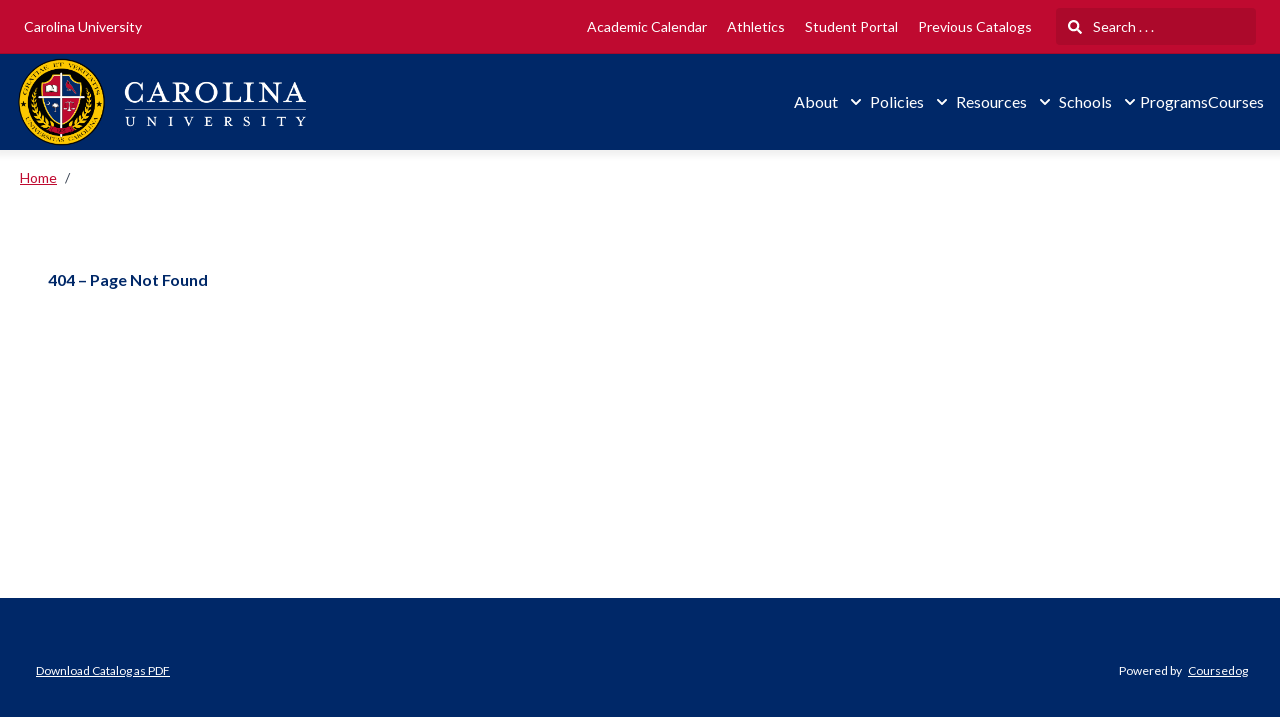

--- FILE ---
content_type: text/html; charset=utf-8
request_url: https://catalog.carolinau.edu/404
body_size: 52849
content:
<!doctype html>
<html data-n-head-ssr lang="en" data-n-head="%7B%22lang%22:%7B%22ssr%22:%22en%22%7D%7D">
  <head >
    <meta data-n-head="ssr" data-hid="sentry-trace" name="sentry-trace" content="cd38c1405e3141089d6864c4e7770616-9ea106ed0d45f099-0"><meta data-n-head="ssr" data-hid="sentry-baggage" name="baggage" content="sentry-environment=production,sentry-release=2026-01-20T19%3A20%3A39.987Z,sentry-public_key=2f7d13d4b85f19d86e3680b5c8eb49ec,sentry-trace_id=cd38c1405e3141089d6864c4e7770616,sentry-sample_rate=0.01,sentry-transaction=GET%20%2F404,sentry-sampled=false"><meta data-n-head="ssr" data-hid="charset" charset="utf-8"><meta data-n-head="ssr" data-hid="viewport" name="viewport" content="width=device-width, initial-scale=1"><meta data-n-head="ssr" data-hid="mobile-web-app-capable" name="mobile-web-app-capable" content="yes"><meta data-n-head="ssr" data-hid="apple-mobile-web-app-title" name="apple-mobile-web-app-title" content="Catalog"><meta data-n-head="ssr" name="author" content="Carolina University Catalog"><meta data-n-head="ssr" name="viewport" content="width=device-width, initial-scale=1"><meta data-n-head="ssr" data-hid="description" name="description" content="Carolina University Catalog"><meta data-n-head="ssr" data-hid="og:title" name="og:title" content="Carolina University Catalog"><meta data-n-head="ssr" data-hid="og:site_name" name="og:site_name" content="Carolina University Catalog"><meta data-n-head="ssr" data-hid="og:url" name="og:url" content="carolinau_jenzabar-catalog.coursedog.com"><meta data-n-head="ssr" data-hid="og:description" name="og:description" content=""><meta data-n-head="ssr" data-hid="og:type" name="og:type" content="website"><meta data-n-head="ssr" data-hid="og:image" name="og:image" content="https://coursedog-images-public.s3.us-east-2.amazonaws.com/carolinau_jenzabar/Favicon%20-%20Yellow%20Seal.png"><title>Carolina University Catalog</title><link data-n-head="ssr" rel="sitemap" type="application/xml" href="/sitemap.xml" title="Sitemap"><link data-n-head="ssr" rel="manifest" href="https://static.catalog.prod.coursedog.com/0ccb22b/manifest.e7b38202.json" data-hid="manifest"><link data-n-head="ssr" rel="icon" type="image/x-icon" href="https://coursedog-images-public.s3.us-east-2.amazonaws.com/carolinau_jenzabar/Favicon%20-%20Yellow%20Seal.png"><script data-n-head="ssr" data-hid="newRelic" type="text/javascript" charset="utf-8">;window.NREUM||(NREUM={});NREUM.init={distributed_tracing:{enabled:true},privacy:{cookies_enabled:false},ajax:{deny_list:["bam.nr-data.net"]}};
window.NREUM||(NREUM={}),__nr_require=function(t,e,n){function r(n){if(!e[n]){var o=e[n]={exports:{}};t[n][0].call(o.exports,function(e){var o=t[n][1][e];return r(o||e)},o,o.exports)}return e[n].exports}if("function"==typeof __nr_require)return __nr_require;for(var o=0;o<n.length;o++)r(n[o]);return r}({1:[function(t,e,n){function r(t){try{s.console&&console.log(t)}catch(e){}}var o,i=t("ee"),a=t(32),s={};try{o=localStorage.getItem("__nr_flags").split(","),console&&"function"==typeof console.log&&(s.console=!0,o.indexOf("dev")!==-1&&(s.dev=!0),o.indexOf("nr_dev")!==-1&&(s.nrDev=!0))}catch(c){}s.nrDev&&i.on("internal-error",function(t){r(t.stack)}),s.dev&&i.on("fn-err",function(t,e,n){r(n.stack)}),s.dev&&(r("NR AGENT IN DEVELOPMENT MODE"),r("flags: "+a(s,function(t,e){return t}).join(", ")))},{}],2:[function(t,e,n){function r(t,e,n,r,s){try{l?l-=1:o(s||new UncaughtException(t,e,n),!0)}catch(f){try{i("ierr",[f,c.now(),!0])}catch(d){}}return"function"==typeof u&&u.apply(this,a(arguments))}function UncaughtException(t,e,n){this.message=t||"Uncaught error with no additional information",this.sourceURL=e,this.line=n}function o(t,e){var n=e?null:c.now();i("err",[t,n])}var i=t("handle"),a=t(33),s=t("ee"),c=t("loader"),f=t("gos"),u=window.onerror,d=!1,p="nr@seenError";if(!c.disabled){var l=0;c.features.err=!0,t(1),window.onerror=r;try{throw new Error}catch(h){"stack"in h&&(t(14),t(13),"addEventListener"in window&&t(7),c.xhrWrappable&&t(15),d=!0)}s.on("fn-start",function(t,e,n){d&&(l+=1)}),s.on("fn-err",function(t,e,n){d&&!n[p]&&(f(n,p,function(){return!0}),this.thrown=!0,o(n))}),s.on("fn-end",function(){d&&!this.thrown&&l>0&&(l-=1)}),s.on("internal-error",function(t){i("ierr",[t,c.now(),!0])})}},{}],3:[function(t,e,n){var r=t("loader");r.disabled||(r.features.ins=!0)},{}],4:[function(t,e,n){function r(){U++,L=g.hash,this[u]=y.now()}function o(){U--,g.hash!==L&&i(0,!0);var t=y.now();this[h]=~~this[h]+t-this[u],this[d]=t}function i(t,e){E.emit("newURL",[""+g,e])}function a(t,e){t.on(e,function(){this[e]=y.now()})}var s="-start",c="-end",f="-body",u="fn"+s,d="fn"+c,p="cb"+s,l="cb"+c,h="jsTime",m="fetch",v="addEventListener",w=window,g=w.location,y=t("loader");if(w[v]&&y.xhrWrappable&&!y.disabled){var x=t(11),b=t(12),E=t(9),R=t(7),O=t(14),T=t(8),S=t(15),P=t(10),M=t("ee"),C=M.get("tracer"),N=t(23);t(17),y.features.spa=!0;var L,U=0;M.on(u,r),b.on(p,r),P.on(p,r),M.on(d,o),b.on(l,o),P.on(l,o),M.buffer([u,d,"xhr-resolved"]),R.buffer([u]),O.buffer(["setTimeout"+c,"clearTimeout"+s,u]),S.buffer([u,"new-xhr","send-xhr"+s]),T.buffer([m+s,m+"-done",m+f+s,m+f+c]),E.buffer(["newURL"]),x.buffer([u]),b.buffer(["propagate",p,l,"executor-err","resolve"+s]),C.buffer([u,"no-"+u]),P.buffer(["new-jsonp","cb-start","jsonp-error","jsonp-end"]),a(T,m+s),a(T,m+"-done"),a(P,"new-jsonp"),a(P,"jsonp-end"),a(P,"cb-start"),E.on("pushState-end",i),E.on("replaceState-end",i),w[v]("hashchange",i,N(!0)),w[v]("load",i,N(!0)),w[v]("popstate",function(){i(0,U>1)},N(!0))}},{}],5:[function(t,e,n){function r(){var t=new PerformanceObserver(function(t,e){var n=t.getEntries();s(v,[n])});try{t.observe({entryTypes:["resource"]})}catch(e){}}function o(t){if(s(v,[window.performance.getEntriesByType(w)]),window.performance["c"+p])try{window.performance[h](m,o,!1)}catch(t){}else try{window.performance[h]("webkit"+m,o,!1)}catch(t){}}function i(t){}if(window.performance&&window.performance.timing&&window.performance.getEntriesByType){var a=t("ee"),s=t("handle"),c=t(14),f=t(13),u=t(6),d=t(23),p="learResourceTimings",l="addEventListener",h="removeEventListener",m="resourcetimingbufferfull",v="bstResource",w="resource",g="-start",y="-end",x="fn"+g,b="fn"+y,E="bstTimer",R="pushState",O=t("loader");if(!O.disabled){O.features.stn=!0,t(9),"addEventListener"in window&&t(7);var T=NREUM.o.EV;a.on(x,function(t,e){var n=t[0];n instanceof T&&(this.bstStart=O.now())}),a.on(b,function(t,e){var n=t[0];n instanceof T&&s("bst",[n,e,this.bstStart,O.now()])}),c.on(x,function(t,e,n){this.bstStart=O.now(),this.bstType=n}),c.on(b,function(t,e){s(E,[e,this.bstStart,O.now(),this.bstType])}),f.on(x,function(){this.bstStart=O.now()}),f.on(b,function(t,e){s(E,[e,this.bstStart,O.now(),"requestAnimationFrame"])}),a.on(R+g,function(t){this.time=O.now(),this.startPath=location.pathname+location.hash}),a.on(R+y,function(t){s("bstHist",[location.pathname+location.hash,this.startPath,this.time])}),u()?(s(v,[window.performance.getEntriesByType("resource")]),r()):l in window.performance&&(window.performance["c"+p]?window.performance[l](m,o,d(!1)):window.performance[l]("webkit"+m,o,d(!1))),document[l]("scroll",i,d(!1)),document[l]("keypress",i,d(!1)),document[l]("click",i,d(!1))}}},{}],6:[function(t,e,n){e.exports=function(){return"PerformanceObserver"in window&&"function"==typeof window.PerformanceObserver}},{}],7:[function(t,e,n){function r(t){for(var e=t;e&&!e.hasOwnProperty(u);)e=Object.getPrototypeOf(e);e&&o(e)}function o(t){s.inPlace(t,[u,d],"-",i)}function i(t,e){return t[1]}var a=t("ee").get("events"),s=t("wrap-function")(a,!0),c=t("gos"),f=XMLHttpRequest,u="addEventListener",d="removeEventListener";e.exports=a,"getPrototypeOf"in Object?(r(document),r(window),r(f.prototype)):f.prototype.hasOwnProperty(u)&&(o(window),o(f.prototype)),a.on(u+"-start",function(t,e){var n=t[1];if(null!==n&&("function"==typeof n||"object"==typeof n)){var r=c(n,"nr@wrapped",function(){function t(){if("function"==typeof n.handleEvent)return n.handleEvent.apply(n,arguments)}var e={object:t,"function":n}[typeof n];return e?s(e,"fn-",null,e.name||"anonymous"):n});this.wrapped=t[1]=r}}),a.on(d+"-start",function(t){t[1]=this.wrapped||t[1]})},{}],8:[function(t,e,n){function r(t,e,n){var r=t[e];"function"==typeof r&&(t[e]=function(){var t=i(arguments),e={};o.emit(n+"before-start",[t],e);var a;e[m]&&e[m].dt&&(a=e[m].dt);var s=r.apply(this,t);return o.emit(n+"start",[t,a],s),s.then(function(t){return o.emit(n+"end",[null,t],s),t},function(t){throw o.emit(n+"end",[t],s),t})})}var o=t("ee").get("fetch"),i=t(33),a=t(32);e.exports=o;var s=window,c="fetch-",f=c+"body-",u=["arrayBuffer","blob","json","text","formData"],d=s.Request,p=s.Response,l=s.fetch,h="prototype",m="nr@context";d&&p&&l&&(a(u,function(t,e){r(d[h],e,f),r(p[h],e,f)}),r(s,"fetch",c),o.on(c+"end",function(t,e){var n=this;if(e){var r=e.headers.get("content-length");null!==r&&(n.rxSize=r),o.emit(c+"done",[null,e],n)}else o.emit(c+"done",[t],n)}))},{}],9:[function(t,e,n){var r=t("ee").get("history"),o=t("wrap-function")(r);e.exports=r;var i=window.history&&window.history.constructor&&window.history.constructor.prototype,a=window.history;i&&i.pushState&&i.replaceState&&(a=i),o.inPlace(a,["pushState","replaceState"],"-")},{}],10:[function(t,e,n){function r(t){function e(){f.emit("jsonp-end",[],l),t.removeEventListener("load",e,c(!1)),t.removeEventListener("error",n,c(!1))}function n(){f.emit("jsonp-error",[],l),f.emit("jsonp-end",[],l),t.removeEventListener("load",e,c(!1)),t.removeEventListener("error",n,c(!1))}var r=t&&"string"==typeof t.nodeName&&"script"===t.nodeName.toLowerCase();if(r){var o="function"==typeof t.addEventListener;if(o){var a=i(t.src);if(a){var d=s(a),p="function"==typeof d.parent[d.key];if(p){var l={};u.inPlace(d.parent,[d.key],"cb-",l),t.addEventListener("load",e,c(!1)),t.addEventListener("error",n,c(!1)),f.emit("new-jsonp",[t.src],l)}}}}}function o(){return"addEventListener"in window}function i(t){var e=t.match(d);return e?e[1]:null}function a(t,e){var n=t.match(l),r=n[1],o=n[3];return o?a(o,e[r]):e[r]}function s(t){var e=t.match(p);return e&&e.length>=3?{key:e[2],parent:a(e[1],window)}:{key:t,parent:window}}var c=t(23),f=t("ee").get("jsonp"),u=t("wrap-function")(f);if(e.exports=f,o()){var d=/[?&](?:callback|cb)=([^&#]+)/,p=/(.*)\.([^.]+)/,l=/^(\w+)(\.|$)(.*)$/,h=["appendChild","insertBefore","replaceChild"];Node&&Node.prototype&&Node.prototype.appendChild?u.inPlace(Node.prototype,h,"dom-"):(u.inPlace(HTMLElement.prototype,h,"dom-"),u.inPlace(HTMLHeadElement.prototype,h,"dom-"),u.inPlace(HTMLBodyElement.prototype,h,"dom-")),f.on("dom-start",function(t){r(t[0])})}},{}],11:[function(t,e,n){var r=t("ee").get("mutation"),o=t("wrap-function")(r),i=NREUM.o.MO;e.exports=r,i&&(window.MutationObserver=function(t){return this instanceof i?new i(o(t,"fn-")):i.apply(this,arguments)},MutationObserver.prototype=i.prototype)},{}],12:[function(t,e,n){function r(t){var e=i.context(),n=s(t,"executor-",e,null,!1),r=new f(n);return i.context(r).getCtx=function(){return e},r}var o=t("wrap-function"),i=t("ee").get("promise"),a=t("ee").getOrSetContext,s=o(i),c=t(32),f=NREUM.o.PR;e.exports=i,f&&(window.Promise=r,["all","race"].forEach(function(t){var e=f[t];f[t]=function(n){function r(t){return function(){i.emit("propagate",[null,!o],a,!1,!1),o=o||!t}}var o=!1;c(n,function(e,n){Promise.resolve(n).then(r("all"===t),r(!1))});var a=e.apply(f,arguments),s=f.resolve(a);return s}}),["resolve","reject"].forEach(function(t){var e=f[t];f[t]=function(t){var n=e.apply(f,arguments);return t!==n&&i.emit("propagate",[t,!0],n,!1,!1),n}}),f.prototype["catch"]=function(t){return this.then(null,t)},f.prototype=Object.create(f.prototype,{constructor:{value:r}}),c(Object.getOwnPropertyNames(f),function(t,e){try{r[e]=f[e]}catch(n){}}),o.wrapInPlace(f.prototype,"then",function(t){return function(){var e=this,n=o.argsToArray.apply(this,arguments),r=a(e);r.promise=e,n[0]=s(n[0],"cb-",r,null,!1),n[1]=s(n[1],"cb-",r,null,!1);var c=t.apply(this,n);return r.nextPromise=c,i.emit("propagate",[e,!0],c,!1,!1),c}}),i.on("executor-start",function(t){t[0]=s(t[0],"resolve-",this,null,!1),t[1]=s(t[1],"resolve-",this,null,!1)}),i.on("executor-err",function(t,e,n){t[1](n)}),i.on("cb-end",function(t,e,n){i.emit("propagate",[n,!0],this.nextPromise,!1,!1)}),i.on("propagate",function(t,e,n){this.getCtx&&!e||(this.getCtx=function(){if(t instanceof Promise)var e=i.context(t);return e&&e.getCtx?e.getCtx():this})}),r.toString=function(){return""+f})},{}],13:[function(t,e,n){var r=t("ee").get("raf"),o=t("wrap-function")(r),i="equestAnimationFrame";e.exports=r,o.inPlace(window,["r"+i,"mozR"+i,"webkitR"+i,"msR"+i],"raf-"),r.on("raf-start",function(t){t[0]=o(t[0],"fn-")})},{}],14:[function(t,e,n){function r(t,e,n){t[0]=a(t[0],"fn-",null,n)}function o(t,e,n){this.method=n,this.timerDuration=isNaN(t[1])?0:+t[1],t[0]=a(t[0],"fn-",this,n)}var i=t("ee").get("timer"),a=t("wrap-function")(i),s="setTimeout",c="setInterval",f="clearTimeout",u="-start",d="-";e.exports=i,a.inPlace(window,[s,"setImmediate"],s+d),a.inPlace(window,[c],c+d),a.inPlace(window,[f,"clearImmediate"],f+d),i.on(c+u,r),i.on(s+u,o)},{}],15:[function(t,e,n){function r(t,e){d.inPlace(e,["onreadystatechange"],"fn-",s)}function o(){var t=this,e=u.context(t);t.readyState>3&&!e.resolved&&(e.resolved=!0,u.emit("xhr-resolved",[],t)),d.inPlace(t,y,"fn-",s)}function i(t){x.push(t),m&&(E?E.then(a):w?w(a):(R=-R,O.data=R))}function a(){for(var t=0;t<x.length;t++)r([],x[t]);x.length&&(x=[])}function s(t,e){return e}function c(t,e){for(var n in t)e[n]=t[n];return e}t(7);var f=t("ee"),u=f.get("xhr"),d=t("wrap-function")(u),p=t(23),l=NREUM.o,h=l.XHR,m=l.MO,v=l.PR,w=l.SI,g="readystatechange",y=["onload","onerror","onabort","onloadstart","onloadend","onprogress","ontimeout"],x=[];e.exports=u;var b=window.XMLHttpRequest=function(t){var e=new h(t);try{u.emit("new-xhr",[e],e),e.addEventListener(g,o,p(!1))}catch(n){try{u.emit("internal-error",[n])}catch(r){}}return e};if(c(h,b),b.prototype=h.prototype,d.inPlace(b.prototype,["open","send"],"-xhr-",s),u.on("send-xhr-start",function(t,e){r(t,e),i(e)}),u.on("open-xhr-start",r),m){var E=v&&v.resolve();if(!w&&!v){var R=1,O=document.createTextNode(R);new m(a).observe(O,{characterData:!0})}}else f.on("fn-end",function(t){t[0]&&t[0].type===g||a()})},{}],16:[function(t,e,n){function r(t){if(!s(t))return null;var e=window.NREUM;if(!e.loader_config)return null;var n=(e.loader_config.accountID||"").toString()||null,r=(e.loader_config.agentID||"").toString()||null,f=(e.loader_config.trustKey||"").toString()||null;if(!n||!r)return null;var h=l.generateSpanId(),m=l.generateTraceId(),v=Date.now(),w={spanId:h,traceId:m,timestamp:v};return(t.sameOrigin||c(t)&&p())&&(w.traceContextParentHeader=o(h,m),w.traceContextStateHeader=i(h,v,n,r,f)),(t.sameOrigin&&!u()||!t.sameOrigin&&c(t)&&d())&&(w.newrelicHeader=a(h,m,v,n,r,f)),w}function o(t,e){return"00-"+e+"-"+t+"-01"}function i(t,e,n,r,o){var i=0,a="",s=1,c="",f="";return o+"@nr="+i+"-"+s+"-"+n+"-"+r+"-"+t+"-"+a+"-"+c+"-"+f+"-"+e}function a(t,e,n,r,o,i){var a="btoa"in window&&"function"==typeof window.btoa;if(!a)return null;var s={v:[0,1],d:{ty:"Browser",ac:r,ap:o,id:t,tr:e,ti:n}};return i&&r!==i&&(s.d.tk=i),btoa(JSON.stringify(s))}function s(t){return f()&&c(t)}function c(t){var e=!1,n={};if("init"in NREUM&&"distributed_tracing"in NREUM.init&&(n=NREUM.init.distributed_tracing),t.sameOrigin)e=!0;else if(n.allowed_origins instanceof Array)for(var r=0;r<n.allowed_origins.length;r++){var o=h(n.allowed_origins[r]);if(t.hostname===o.hostname&&t.protocol===o.protocol&&t.port===o.port){e=!0;break}}return e}function f(){return"init"in NREUM&&"distributed_tracing"in NREUM.init&&!!NREUM.init.distributed_tracing.enabled}function u(){return"init"in NREUM&&"distributed_tracing"in NREUM.init&&!!NREUM.init.distributed_tracing.exclude_newrelic_header}function d(){return"init"in NREUM&&"distributed_tracing"in NREUM.init&&NREUM.init.distributed_tracing.cors_use_newrelic_header!==!1}function p(){return"init"in NREUM&&"distributed_tracing"in NREUM.init&&!!NREUM.init.distributed_tracing.cors_use_tracecontext_headers}var l=t(29),h=t(18);e.exports={generateTracePayload:r,shouldGenerateTrace:s}},{}],17:[function(t,e,n){function r(t){var e=this.params,n=this.metrics;if(!this.ended){this.ended=!0;for(var r=0;r<p;r++)t.removeEventListener(d[r],this.listener,!1);return e.protocol&&"data"===e.protocol?void g("Ajax/DataUrl/Excluded"):void(e.aborted||(n.duration=a.now()-this.startTime,this.loadCaptureCalled||4!==t.readyState?null==e.status&&(e.status=0):i(this,t),n.cbTime=this.cbTime,s("xhr",[e,n,this.startTime,this.endTime,"xhr"],this)))}}function o(t,e){var n=c(e),r=t.params;r.hostname=n.hostname,r.port=n.port,r.protocol=n.protocol,r.host=n.hostname+":"+n.port,r.pathname=n.pathname,t.parsedOrigin=n,t.sameOrigin=n.sameOrigin}function i(t,e){t.params.status=e.status;var n=v(e,t.lastSize);if(n&&(t.metrics.rxSize=n),t.sameOrigin){var r=e.getResponseHeader("X-NewRelic-App-Data");r&&(t.params.cat=r.split(", ").pop())}t.loadCaptureCalled=!0}var a=t("loader");if(a.xhrWrappable&&!a.disabled){var s=t("handle"),c=t(18),f=t(16).generateTracePayload,u=t("ee"),d=["load","error","abort","timeout"],p=d.length,l=t("id"),h=t(24),m=t(22),v=t(19),w=t(23),g=t(25).recordSupportability,y=NREUM.o.REQ,x=window.XMLHttpRequest;a.features.xhr=!0,t(15),t(8),u.on("new-xhr",function(t){var e=this;e.totalCbs=0,e.called=0,e.cbTime=0,e.end=r,e.ended=!1,e.xhrGuids={},e.lastSize=null,e.loadCaptureCalled=!1,e.params=this.params||{},e.metrics=this.metrics||{},t.addEventListener("load",function(n){i(e,t)},w(!1)),h&&(h>34||h<10)||t.addEventListener("progress",function(t){e.lastSize=t.loaded},w(!1))}),u.on("open-xhr-start",function(t){this.params={method:t[0]},o(this,t[1]),this.metrics={}}),u.on("open-xhr-end",function(t,e){"loader_config"in NREUM&&"xpid"in NREUM.loader_config&&this.sameOrigin&&e.setRequestHeader("X-NewRelic-ID",NREUM.loader_config.xpid);var n=f(this.parsedOrigin);if(n){var r=!1;n.newrelicHeader&&(e.setRequestHeader("newrelic",n.newrelicHeader),r=!0),n.traceContextParentHeader&&(e.setRequestHeader("traceparent",n.traceContextParentHeader),n.traceContextStateHeader&&e.setRequestHeader("tracestate",n.traceContextStateHeader),r=!0),r&&(this.dt=n)}}),u.on("send-xhr-start",function(t,e){var n=this.metrics,r=t[0],o=this;if(n&&r){var i=m(r);i&&(n.txSize=i)}this.startTime=a.now(),this.listener=function(t){try{"abort"!==t.type||o.loadCaptureCalled||(o.params.aborted=!0),("load"!==t.type||o.called===o.totalCbs&&(o.onloadCalled||"function"!=typeof e.onload))&&o.end(e)}catch(n){try{u.emit("internal-error",[n])}catch(r){}}};for(var s=0;s<p;s++)e.addEventListener(d[s],this.listener,w(!1))}),u.on("xhr-cb-time",function(t,e,n){this.cbTime+=t,e?this.onloadCalled=!0:this.called+=1,this.called!==this.totalCbs||!this.onloadCalled&&"function"==typeof n.onload||this.end(n)}),u.on("xhr-load-added",function(t,e){var n=""+l(t)+!!e;this.xhrGuids&&!this.xhrGuids[n]&&(this.xhrGuids[n]=!0,this.totalCbs+=1)}),u.on("xhr-load-removed",function(t,e){var n=""+l(t)+!!e;this.xhrGuids&&this.xhrGuids[n]&&(delete this.xhrGuids[n],this.totalCbs-=1)}),u.on("xhr-resolved",function(){this.endTime=a.now()}),u.on("addEventListener-end",function(t,e){e instanceof x&&"load"===t[0]&&u.emit("xhr-load-added",[t[1],t[2]],e)}),u.on("removeEventListener-end",function(t,e){e instanceof x&&"load"===t[0]&&u.emit("xhr-load-removed",[t[1],t[2]],e)}),u.on("fn-start",function(t,e,n){e instanceof x&&("onload"===n&&(this.onload=!0),("load"===(t[0]&&t[0].type)||this.onload)&&(this.xhrCbStart=a.now()))}),u.on("fn-end",function(t,e){this.xhrCbStart&&u.emit("xhr-cb-time",[a.now()-this.xhrCbStart,this.onload,e],e)}),u.on("fetch-before-start",function(t){function e(t,e){var n=!1;return e.newrelicHeader&&(t.set("newrelic",e.newrelicHeader),n=!0),e.traceContextParentHeader&&(t.set("traceparent",e.traceContextParentHeader),e.traceContextStateHeader&&t.set("tracestate",e.traceContextStateHeader),n=!0),n}var n,r=t[1]||{};"string"==typeof t[0]?n=t[0]:t[0]&&t[0].url?n=t[0].url:window.URL&&t[0]&&t[0]instanceof URL&&(n=t[0].href),n&&(this.parsedOrigin=c(n),this.sameOrigin=this.parsedOrigin.sameOrigin);var o=f(this.parsedOrigin);if(o&&(o.newrelicHeader||o.traceContextParentHeader))if("string"==typeof t[0]||window.URL&&t[0]&&t[0]instanceof URL){var i={};for(var a in r)i[a]=r[a];i.headers=new Headers(r.headers||{}),e(i.headers,o)&&(this.dt=o),t.length>1?t[1]=i:t.push(i)}else t[0]&&t[0].headers&&e(t[0].headers,o)&&(this.dt=o)}),u.on("fetch-start",function(t,e){this.params={},this.metrics={},this.startTime=a.now(),this.dt=e,t.length>=1&&(this.target=t[0]),t.length>=2&&(this.opts=t[1]);var n,r=this.opts||{},i=this.target;if("string"==typeof i?n=i:"object"==typeof i&&i instanceof y?n=i.url:window.URL&&"object"==typeof i&&i instanceof URL&&(n=i.href),o(this,n),"data"!==this.params.protocol){var s=(""+(i&&i instanceof y&&i.method||r.method||"GET")).toUpperCase();this.params.method=s,this.txSize=m(r.body)||0}}),u.on("fetch-done",function(t,e){if(this.endTime=a.now(),this.params||(this.params={}),"data"===this.params.protocol)return void g("Ajax/DataUrl/Excluded");this.params.status=e?e.status:0;var n;"string"==typeof this.rxSize&&this.rxSize.length>0&&(n=+this.rxSize);var r={txSize:this.txSize,rxSize:n,duration:a.now()-this.startTime};s("xhr",[this.params,r,this.startTime,this.endTime,"fetch"],this)})}},{}],18:[function(t,e,n){var r={};e.exports=function(t){if(t in r)return r[t];if(0===(t||"").indexOf("data:"))return{protocol:"data"};var e=document.createElement("a"),n=window.location,o={};e.href=t,o.port=e.port;var i=e.href.split("://");!o.port&&i[1]&&(o.port=i[1].split("/")[0].split("@").pop().split(":")[1]),o.port&&"0"!==o.port||(o.port="https"===i[0]?"443":"80"),o.hostname=e.hostname||n.hostname,o.pathname=e.pathname,o.protocol=i[0],"/"!==o.pathname.charAt(0)&&(o.pathname="/"+o.pathname);var a=!e.protocol||":"===e.protocol||e.protocol===n.protocol,s=e.hostname===document.domain&&e.port===n.port;return o.sameOrigin=a&&(!e.hostname||s),"/"===o.pathname&&(r[t]=o),o}},{}],19:[function(t,e,n){function r(t,e){var n=t.responseType;return"json"===n&&null!==e?e:"arraybuffer"===n||"blob"===n||"json"===n?o(t.response):"text"===n||""===n||void 0===n?o(t.responseText):void 0}var o=t(22);e.exports=r},{}],20:[function(t,e,n){function r(){}function o(t,e,n,r){return function(){return u.recordSupportability("API/"+e+"/called"),i(t+e,[f.now()].concat(s(arguments)),n?null:this,r),n?void 0:this}}var i=t("handle"),a=t(32),s=t(33),c=t("ee").get("tracer"),f=t("loader"),u=t(25),d=NREUM;"undefined"==typeof window.newrelic&&(newrelic=d);var p=["setPageViewName","setCustomAttribute","setErrorHandler","finished","addToTrace","inlineHit","addRelease"],l="api-",h=l+"ixn-";a(p,function(t,e){d[e]=o(l,e,!0,"api")}),d.addPageAction=o(l,"addPageAction",!0),d.setCurrentRouteName=o(l,"routeName",!0),e.exports=newrelic,d.interaction=function(){return(new r).get()};var m=r.prototype={createTracer:function(t,e){var n={},r=this,o="function"==typeof e;return i(h+"tracer",[f.now(),t,n],r),function(){if(c.emit((o?"":"no-")+"fn-start",[f.now(),r,o],n),o)try{return e.apply(this,arguments)}catch(t){throw c.emit("fn-err",[arguments,this,t],n),t}finally{c.emit("fn-end",[f.now()],n)}}}};a("actionText,setName,setAttribute,save,ignore,onEnd,getContext,end,get".split(","),function(t,e){m[e]=o(h,e)}),newrelic.noticeError=function(t,e){"string"==typeof t&&(t=new Error(t)),u.recordSupportability("API/noticeError/called"),i("err",[t,f.now(),!1,e])}},{}],21:[function(t,e,n){function r(t){if(NREUM.init){for(var e=NREUM.init,n=t.split("."),r=0;r<n.length-1;r++)if(e=e[n[r]],"object"!=typeof e)return;return e=e[n[n.length-1]]}}e.exports={getConfiguration:r}},{}],22:[function(t,e,n){e.exports=function(t){if("string"==typeof t&&t.length)return t.length;if("object"==typeof t){if("undefined"!=typeof ArrayBuffer&&t instanceof ArrayBuffer&&t.byteLength)return t.byteLength;if("undefined"!=typeof Blob&&t instanceof Blob&&t.size)return t.size;if(!("undefined"!=typeof FormData&&t instanceof FormData))try{return JSON.stringify(t).length}catch(e){return}}}},{}],23:[function(t,e,n){var r=!1;try{var o=Object.defineProperty({},"passive",{get:function(){r=!0}});window.addEventListener("testPassive",null,o),window.removeEventListener("testPassive",null,o)}catch(i){}e.exports=function(t){return r?{passive:!0,capture:!!t}:!!t}},{}],24:[function(t,e,n){var r=0,o=navigator.userAgent.match(/Firefox[\/\s](\d+\.\d+)/);o&&(r=+o[1]),e.exports=r},{}],25:[function(t,e,n){function r(t,e){var n=[a,t,{name:t},e];return i("storeMetric",n,null,"api"),n}function o(t,e){var n=[s,t,{name:t},e];return i("storeEventMetrics",n,null,"api"),n}var i=t("handle"),a="sm",s="cm";e.exports={constants:{SUPPORTABILITY_METRIC:a,CUSTOM_METRIC:s},recordSupportability:r,recordCustom:o}},{}],26:[function(t,e,n){function r(){return s.exists&&performance.now?Math.round(performance.now()):(i=Math.max((new Date).getTime(),i))-a}function o(){return i}var i=(new Date).getTime(),a=i,s=t(34);e.exports=r,e.exports.offset=a,e.exports.getLastTimestamp=o},{}],27:[function(t,e,n){function r(t){return!(!t||!t.protocol||"file:"===t.protocol)}e.exports=r},{}],28:[function(t,e,n){function r(t,e){var n=t.getEntries();n.forEach(function(t){"first-paint"===t.name?l("timing",["fp",Math.floor(t.startTime)]):"first-contentful-paint"===t.name&&l("timing",["fcp",Math.floor(t.startTime)])})}function o(t,e){var n=t.getEntries();if(n.length>0){var r=n[n.length-1];if(f&&f<r.startTime)return;var o=[r],i=a({});i&&o.push(i),l("lcp",o)}}function i(t){t.getEntries().forEach(function(t){t.hadRecentInput||l("cls",[t])})}function a(t){var e=navigator.connection||navigator.mozConnection||navigator.webkitConnection;if(e)return e.type&&(t["net-type"]=e.type),e.effectiveType&&(t["net-etype"]=e.effectiveType),e.rtt&&(t["net-rtt"]=e.rtt),e.downlink&&(t["net-dlink"]=e.downlink),t}function s(t){if(t instanceof w&&!y){var e=Math.round(t.timeStamp),n={type:t.type};a(n),e<=h.now()?n.fid=h.now()-e:e>h.offset&&e<=Date.now()?(e-=h.offset,n.fid=h.now()-e):e=h.now(),y=!0,l("timing",["fi",e,n])}}function c(t){"hidden"===t&&(f=h.now(),l("pageHide",[f]))}if(!("init"in NREUM&&"page_view_timing"in NREUM.init&&"enabled"in NREUM.init.page_view_timing&&NREUM.init.page_view_timing.enabled===!1)){var f,u,d,p,l=t("handle"),h=t("loader"),m=t(31),v=t(23),w=NREUM.o.EV;if("PerformanceObserver"in window&&"function"==typeof window.PerformanceObserver){u=new PerformanceObserver(r);try{u.observe({entryTypes:["paint"]})}catch(g){}d=new PerformanceObserver(o);try{d.observe({entryTypes:["largest-contentful-paint"]})}catch(g){}p=new PerformanceObserver(i);try{p.observe({type:"layout-shift",buffered:!0})}catch(g){}}if("addEventListener"in document){var y=!1,x=["click","keydown","mousedown","pointerdown","touchstart"];x.forEach(function(t){document.addEventListener(t,s,v(!1))})}m(c)}},{}],29:[function(t,e,n){function r(){function t(){return e?15&e[n++]:16*Math.random()|0}var e=null,n=0,r=window.crypto||window.msCrypto;r&&r.getRandomValues&&(e=r.getRandomValues(new Uint8Array(31)));for(var o,i="xxxxxxxx-xxxx-4xxx-yxxx-xxxxxxxxxxxx",a="",s=0;s<i.length;s++)o=i[s],"x"===o?a+=t().toString(16):"y"===o?(o=3&t()|8,a+=o.toString(16)):a+=o;return a}function o(){return a(16)}function i(){return a(32)}function a(t){function e(){return n?15&n[r++]:16*Math.random()|0}var n=null,r=0,o=window.crypto||window.msCrypto;o&&o.getRandomValues&&Uint8Array&&(n=o.getRandomValues(new Uint8Array(31)));for(var i=[],a=0;a<t;a++)i.push(e().toString(16));return i.join("")}e.exports={generateUuid:r,generateSpanId:o,generateTraceId:i}},{}],30:[function(t,e,n){function r(t,e){if(!o)return!1;if(t!==o)return!1;if(!e)return!0;if(!i)return!1;for(var n=i.split("."),r=e.split("."),a=0;a<r.length;a++)if(r[a]!==n[a])return!1;return!0}var o=null,i=null,a=/Version\/(\S+)\s+Safari/;if(navigator.userAgent){var s=navigator.userAgent,c=s.match(a);c&&s.indexOf("Chrome")===-1&&s.indexOf("Chromium")===-1&&(o="Safari",i=c[1])}e.exports={agent:o,version:i,match:r}},{}],31:[function(t,e,n){function r(t){function e(){t(s&&document[s]?document[s]:document[i]?"hidden":"visible")}"addEventListener"in document&&a&&document.addEventListener(a,e,o(!1))}var o=t(23);e.exports=r;var i,a,s;"undefined"!=typeof document.hidden?(i="hidden",a="visibilitychange",s="visibilityState"):"undefined"!=typeof document.msHidden?(i="msHidden",a="msvisibilitychange"):"undefined"!=typeof document.webkitHidden&&(i="webkitHidden",a="webkitvisibilitychange",s="webkitVisibilityState")},{}],32:[function(t,e,n){function r(t,e){var n=[],r="",i=0;for(r in t)o.call(t,r)&&(n[i]=e(r,t[r]),i+=1);return n}var o=Object.prototype.hasOwnProperty;e.exports=r},{}],33:[function(t,e,n){function r(t,e,n){e||(e=0),"undefined"==typeof n&&(n=t?t.length:0);for(var r=-1,o=n-e||0,i=Array(o<0?0:o);++r<o;)i[r]=t[e+r];return i}e.exports=r},{}],34:[function(t,e,n){e.exports={exists:"undefined"!=typeof window.performance&&window.performance.timing&&"undefined"!=typeof window.performance.timing.navigationStart}},{}],ee:[function(t,e,n){function r(){}function o(t){function e(t){return t&&t instanceof r?t:t?f(t,c,a):a()}function n(n,r,o,i,a){if(a!==!1&&(a=!0),!l.aborted||i){t&&a&&t(n,r,o);for(var s=e(o),c=m(n),f=c.length,u=0;u<f;u++)c[u].apply(s,r);var p=d[y[n]];return p&&p.push([x,n,r,s]),s}}function i(t,e){g[t]=m(t).concat(e)}function h(t,e){var n=g[t];if(n)for(var r=0;r<n.length;r++)n[r]===e&&n.splice(r,1)}function m(t){return g[t]||[]}function v(t){return p[t]=p[t]||o(n)}function w(t,e){l.aborted||u(t,function(t,n){e=e||"feature",y[n]=e,e in d||(d[e]=[])})}var g={},y={},x={on:i,addEventListener:i,removeEventListener:h,emit:n,get:v,listeners:m,context:e,buffer:w,abort:s,aborted:!1};return x}function i(t){return f(t,c,a)}function a(){return new r}function s(){(d.api||d.feature)&&(l.aborted=!0,d=l.backlog={})}var c="nr@context",f=t("gos"),u=t(32),d={},p={},l=e.exports=o();e.exports.getOrSetContext=i,l.backlog=d},{}],gos:[function(t,e,n){function r(t,e,n){if(o.call(t,e))return t[e];var r=n();if(Object.defineProperty&&Object.keys)try{return Object.defineProperty(t,e,{value:r,writable:!0,enumerable:!1}),r}catch(i){}return t[e]=r,r}var o=Object.prototype.hasOwnProperty;e.exports=r},{}],handle:[function(t,e,n){function r(t,e,n,r){o.buffer([t],r),o.emit(t,e,n)}var o=t("ee").get("handle");e.exports=r,r.ee=o},{}],id:[function(t,e,n){function r(t){var e=typeof t;return!t||"object"!==e&&"function"!==e?-1:t===window?0:a(t,i,function(){return o++})}var o=1,i="nr@id",a=t("gos");e.exports=r},{}],loader:[function(t,e,n){function r(){if(!S++){var t=T.info=NREUM.info,e=v.getElementsByTagName("script")[0];if(setTimeout(f.abort,3e4),!(t&&t.licenseKey&&t.applicationID&&e))return f.abort();c(R,function(e,n){t[e]||(t[e]=n)});var n=a();s("mark",["onload",n+T.offset],null,"api"),s("timing",["load",n]);var r=v.createElement("script");0===t.agent.indexOf("http://")||0===t.agent.indexOf("https://")?r.src=t.agent:r.src=h+"://"+t.agent,e.parentNode.insertBefore(r,e)}}function o(){"complete"===v.readyState&&i()}function i(){s("mark",["domContent",a()+T.offset],null,"api")}var a=t(26),s=t("handle"),c=t(32),f=t("ee"),u=t(30),d=t(27),p=t(21),l=t(23),h=p.getConfiguration("ssl")===!1?"http":"https",m=window,v=m.document,w="addEventListener",g="attachEvent",y=m.XMLHttpRequest,x=y&&y.prototype,b=!d(m.location);NREUM.o={ST:setTimeout,SI:m.setImmediate,CT:clearTimeout,XHR:y,REQ:m.Request,EV:m.Event,PR:m.Promise,MO:m.MutationObserver};var E=""+location,R={beacon:"bam.nr-data.net",errorBeacon:"bam.nr-data.net",agent:"js-agent.newrelic.com/nr-spa-1215.min.js"},O=y&&x&&x[w]&&!/CriOS/.test(navigator.userAgent),T=e.exports={offset:a.getLastTimestamp(),now:a,origin:E,features:{},xhrWrappable:O,userAgent:u,disabled:b};if(!b){t(20),t(28),v[w]?(v[w]("DOMContentLoaded",i,l(!1)),m[w]("load",r,l(!1))):(v[g]("onreadystatechange",o),m[g]("onload",r)),s("mark",["firstbyte",a.getLastTimestamp()],null,"api");var S=0}},{}],"wrap-function":[function(t,e,n){function r(t,e){function n(e,n,r,c,f){function nrWrapper(){var i,a,u,p;try{a=this,i=d(arguments),u="function"==typeof r?r(i,a):r||{}}catch(l){o([l,"",[i,a,c],u],t)}s(n+"start",[i,a,c],u,f);try{return p=e.apply(a,i)}catch(h){throw s(n+"err",[i,a,h],u,f),h}finally{s(n+"end",[i,a,p],u,f)}}return a(e)?e:(n||(n=""),nrWrapper[p]=e,i(e,nrWrapper,t),nrWrapper)}function r(t,e,r,o,i){r||(r="");var s,c,f,u="-"===r.charAt(0);for(f=0;f<e.length;f++)c=e[f],s=t[c],a(s)||(t[c]=n(s,u?c+r:r,o,c,i))}function s(n,r,i,a){if(!h||e){var s=h;h=!0;try{t.emit(n,r,i,e,a)}catch(c){o([c,n,r,i],t)}h=s}}return t||(t=u),n.inPlace=r,n.flag=p,n}function o(t,e){e||(e=u);try{e.emit("internal-error",t)}catch(n){}}function i(t,e,n){if(Object.defineProperty&&Object.keys)try{var r=Object.keys(t);return r.forEach(function(n){Object.defineProperty(e,n,{get:function(){return t[n]},set:function(e){return t[n]=e,e}})}),e}catch(i){o([i],n)}for(var a in t)l.call(t,a)&&(e[a]=t[a]);return e}function a(t){return!(t&&t instanceof Function&&t.apply&&!t[p])}function s(t,e){var n=e(t);return n[p]=t,i(t,n,u),n}function c(t,e,n){var r=t[e];t[e]=s(r,n)}function f(){for(var t=arguments.length,e=new Array(t),n=0;n<t;++n)e[n]=arguments[n];return e}var u=t("ee"),d=t(33),p="nr@original",l=Object.prototype.hasOwnProperty,h=!1;e.exports=r,e.exports.wrapFunction=s,e.exports.wrapInPlace=c,e.exports.argsToArray=f},{}]},{},["loader",2,17,5,3,4]);
;NREUM.loader_config={accountID:"3462606",trustKey:"3462606",agentID:"1298193956",licenseKey:"NRJS-3b34f5fe10831ff33af",applicationID:"1298193956"}
;NREUM.info={beacon:"bam.nr-data.net",errorBeacon:"bam.nr-data.net",licenseKey:"NRJS-3b34f5fe10831ff33af",applicationID:"1298193956",sa:1}</script><link rel="preload" href="https://static.catalog.prod.coursedog.com/0ccb22b/37b8e76.js" as="script"><link rel="preload" href="https://static.catalog.prod.coursedog.com/0ccb22b/42.2e10403c65b0b0b766f7.js" as="script"><link rel="preload" href="https://static.catalog.prod.coursedog.com/0ccb22b/59.11260be5783ed0ca2352.js" as="script"><link rel="preload" href="https://static.catalog.prod.coursedog.com/0ccb22b/41.1af5bd3b90d4e10ae022.js" as="script"><link rel="preload" href="https://static.catalog.prod.coursedog.com/0ccb22b/43.16751c4aeb56c97cba99.js" as="script"><link rel="preload" href="https://static.catalog.prod.coursedog.com/0ccb22b/12.9681b446f419d97385a1.js" as="script"><style data-vue-ssr-id="15ba7704:0 56e94d36:0 2f54cfc0:0 1515d950:0 28e218f8:0 c81e33c4:0 b2e11be0:0 56d67056:0 3cc93ecf:0 202a0586:0 0d4de28c:0 17705417:0 dbb470fe:0 2b35401e:0 2bc3b274:0 6d63219e:0 b8182690:0 3d92609a:0">/**
 * This injects Tailwind's base styles, which is a combination of
 * Normalize.css and some additional base styles.
 *
 * You can see the styles here:
 * https://github.com/tailwindcss/tailwindcss/blob/master/css/preflight.css
 *
 * If using `postcss-import`, use this import instead:
 *
 * @import "tailwindcss/preflight";
 */

/*! normalize.css v8.0.1 | MIT License | github.com/necolas/normalize.css */

/* Document
   ========================================================================== */

/**
 * 1. Correct the line height in all browsers.
 * 2. Prevent adjustments of font size after orientation changes in iOS.
 */

html {
  line-height: 1.15; /* 1 */
  -webkit-text-size-adjust: 100%; /* 2 */
}

/* Sections
   ========================================================================== */

/**
 * Remove the margin in all browsers.
 */

body {
  margin: 0;
}

/**
 * Render the `main` element consistently in IE.
 */

main {
  display: block;
}

/**
 * Correct the font size and margin on `h1` elements within `section` and
 * `article` contexts in Chrome, Firefox, and Safari.
 */

h1 {
  font-size: 2em;
  margin: 0.67em 0;
}

/* Grouping content
   ========================================================================== */

/**
 * 1. Add the correct box sizing in Firefox.
 * 2. Show the overflow in Edge and IE.
 */

hr {
  box-sizing: content-box; /* 1 */
  height: 0; /* 1 */
  overflow: visible; /* 2 */
}

/**
 * 1. Correct the inheritance and scaling of font size in all browsers.
 * 2. Correct the odd `em` font sizing in all browsers.
 */

pre {
  font-family: monospace, monospace; /* 1 */
  font-size: 1em; /* 2 */
}

/* Text-level semantics
   ========================================================================== */

/**
 * Remove the gray background on active links in IE 10.
 */

a {
  background-color: transparent;
}

/**
 * 1. Remove the bottom border in Chrome 57-
 * 2. Add the correct text decoration in Chrome, Edge, IE, Opera, and Safari.
 */

abbr[title] {
  border-bottom: none; /* 1 */
  text-decoration: underline; /* 2 */
  -webkit-text-decoration: underline dotted;
          text-decoration: underline dotted; /* 2 */
}

/**
 * Add the correct font weight in Chrome, Edge, and Safari.
 */

b,
strong {
  font-weight: bolder;
}

/**
 * 1. Correct the inheritance and scaling of font size in all browsers.
 * 2. Correct the odd `em` font sizing in all browsers.
 */

code,
kbd,
samp {
  font-family: monospace, monospace; /* 1 */
  font-size: 1em; /* 2 */
}

/**
 * Add the correct font size in all browsers.
 */

small {
  font-size: 80%;
}

/**
 * Prevent `sub` and `sup` elements from affecting the line height in
 * all browsers.
 */

sub,
sup {
  font-size: 75%;
  line-height: 0;
  position: relative;
  vertical-align: baseline;
}

sub {
  bottom: -0.25em;
}

sup {
  top: -0.5em;
}

/* Embedded content
   ========================================================================== */

/**
 * Remove the border on images inside links in IE 10.
 */

img {
  border-style: none;
}

/* Forms
   ========================================================================== */

/**
 * 1. Change the font styles in all browsers.
 * 2. Remove the margin in Firefox and Safari.
 */

button,
input,
optgroup,
select,
textarea {
  font-family: inherit; /* 1 */
  font-size: 100%; /* 1 */
  line-height: 1.15; /* 1 */
  margin: 0; /* 2 */
}

/**
 * Show the overflow in IE.
 * 1. Show the overflow in Edge.
 */

button,
input { /* 1 */
  overflow: visible;
}

/**
 * Remove the inheritance of text transform in Edge, Firefox, and IE.
 * 1. Remove the inheritance of text transform in Firefox.
 */

button,
select { /* 1 */
  text-transform: none;
}

/**
 * Correct the inability to style clickable types in iOS and Safari.
 */

button,
[type="button"],
[type="submit"] {
  -webkit-appearance: button;
}

/**
 * Remove the inner border and padding in Firefox.
 */

button::-moz-focus-inner,
[type="button"]::-moz-focus-inner,
[type="submit"]::-moz-focus-inner {
  border-style: none;
  padding: 0;
}

/**
 * Restore the focus styles unset by the previous rule.
 */

button:-moz-focusring,
[type="button"]:-moz-focusring,
[type="submit"]:-moz-focusring {
  outline: 1px dotted ButtonText;
}

/**
 * Correct the padding in Firefox.
 */

fieldset {
  padding: 0.35em 0.75em 0.625em;
}

/**
 * 1. Correct the text wrapping in Edge and IE.
 * 2. Correct the color inheritance from `fieldset` elements in IE.
 * 3. Remove the padding so developers are not caught out when they zero out
 *    `fieldset` elements in all browsers.
 */

legend {
  box-sizing: border-box; /* 1 */
  color: inherit; /* 2 */
  display: table; /* 1 */
  max-width: 100%; /* 1 */
  padding: 0; /* 3 */
  white-space: normal; /* 1 */
}

/**
 * Add the correct vertical alignment in Chrome, Firefox, and Opera.
 */

progress {
  vertical-align: baseline;
}

/**
 * Remove the default vertical scrollbar in IE 10+.
 */

textarea {
  overflow: auto;
}

/**
 * 1. Add the correct box sizing in IE 10.
 * 2. Remove the padding in IE 10.
 */

[type="checkbox"],
[type="radio"] {
  box-sizing: border-box; /* 1 */
  padding: 0; /* 2 */
}

/**
 * Correct the cursor style of increment and decrement buttons in Chrome.
 */

[type="number"]::-webkit-inner-spin-button,
[type="number"]::-webkit-outer-spin-button {
  height: auto;
}

/**
 * 1. Correct the odd appearance in Chrome and Safari.
 * 2. Correct the outline style in Safari.
 */

[type="search"] {
  -webkit-appearance: textfield; /* 1 */
  outline-offset: -2px; /* 2 */
}

/**
 * Remove the inner padding in Chrome and Safari on macOS.
 */

[type="search"]::-webkit-search-decoration {
  -webkit-appearance: none;
}

/**
 * 1. Correct the inability to style clickable types in iOS and Safari.
 * 2. Change font properties to `inherit` in Safari.
 */

/* Interactive
   ========================================================================== */

/*
 * Add the correct display in Edge, IE 10+, and Firefox.
 */

details {
  display: block;
}

/*
 * Add the correct display in all browsers.
 */

summary {
  display: list-item;
}

/* Misc
   ========================================================================== */

/**
 * Add the correct display in IE 10+.
 */

template {
  display: none;
}

/**
 * Add the correct display in IE 10.
 */

[hidden] {
  display: none;
}

/**
 * Manually forked from SUIT CSS Base: https://github.com/suitcss/base
 * A thin layer on top of normalize.css that provides a starting point more
 * suitable for web applications.
 */

/**
 * Removes the default spacing and border for appropriate elements.
 */

blockquote,
dl,
dd,
h1,
h2,
h3,
h4,
h5,
h6,
hr,
figure,
p,
pre {
  margin: 0;
}

button {
  background-color: transparent;
  background-image: none;
}

/**
 * Work around a Firefox/IE bug where the transparent `button` background
 * results in a loss of the default `button` focus styles.
 */

button:focus {
  outline: 1px dotted;
  outline: 5px auto -webkit-focus-ring-color;
}

fieldset {
  margin: 0;
  padding: 0;
}

ol,
ul {
  list-style: none;
  margin: 0;
  padding: 0;
}

/**
 * Tailwind custom reset styles
 */

/**
 * 1. Use the user's configured `sans` font-family (with Tailwind's default
 *    sans-serif font stack as a fallback) as a sane default.
 * 2. Use Tailwind's default "normal" line-height so the user isn't forced
 *    to override it to ensure consistency even when using the default theme.
 */

html {
  font-family: Inter, system-ui, -apple-system, BlinkMacSystemFont, "Segoe UI", Roboto, "Helvetica Neue", Arial, "Noto Sans", sans-serif, "Apple Color Emoji", "Segoe UI Emoji", "Segoe UI Symbol", "Noto Color Emoji"; /* 1 */
  line-height: 1.5; /* 2 */
}

/**
 * 1. Prevent padding and border from affecting element width.
 *
 *    We used to set this in the html element and inherit from
 *    the parent element for everything else. This caused issues
 *    in shadow-dom-enhanced elements like <details> where the content
 *    is wrapped by a div with box-sizing set to `content-box`.
 *
 *    https://github.com/mozdevs/cssremedy/issues/4
 *
 *
 * 2. Allow adding a border to an element by just adding a border-width.
 *
 *    By default, the way the browser specifies that an element should have no
 *    border is by setting it's border-style to `none` in the user-agent
 *    stylesheet.
 *
 *    In order to easily add borders to elements by just setting the `border-width`
 *    property, we change the default border-style for all elements to `solid`, and
 *    use border-width to hide them instead. This way our `border` utilities only
 *    need to set the `border-width` property instead of the entire `border`
 *    shorthand, making our border utilities much more straightforward to compose.
 *
 *    https://github.com/tailwindcss/tailwindcss/pull/116
 */

*,
::before,
::after {
  box-sizing: border-box; /* 1 */
  border-width: 0; /* 2 */
  border-style: solid; /* 2 */
  border-color: #d2d6dc; /* 2 */
}

/*
 * Ensure horizontal rules are visible by default
 */

hr {
  border-top-width: 1px;
}

/**
 * Undo the `border-style: none` reset that Normalize applies to images so that
 * our `border-{width}` utilities have the expected effect.
 *
 * The Normalize reset is unnecessary for us since we default the border-width
 * to 0 on all elements.
 *
 * https://github.com/tailwindcss/tailwindcss/issues/362
 */

img {
  border-style: solid;
}

textarea {
  resize: vertical;
}

input::-webkit-input-placeholder,
textarea::-webkit-input-placeholder {
  color: #a0aec0;
}

input::-moz-placeholder,
textarea::-moz-placeholder {
  color: #a0aec0;
}

input::-ms-input-placeholder,
textarea::-ms-input-placeholder {
  color: #a0aec0;
}

input::placeholder,
textarea::placeholder {
  color: #a0aec0;
}

button,
[role="button"] {
  cursor: pointer;
}

table {
  border-collapse: collapse;
}

h1,
h2,
h3,
h4,
h5,
h6 {
  font-size: inherit;
  font-weight: inherit;
}

/**
 * Reset links to optimize for opt-in styling instead of
 * opt-out.
 */

a {
  color: inherit;
  text-decoration: inherit;
}

/**
 * Reset form element properties that are easy to forget to
 * style explicitly so you don't inadvertently introduce
 * styles that deviate from your design system. These styles
 * supplement a partial reset that is already applied by
 * normalize.css.
 */

button,
input,
optgroup,
select,
textarea {
  padding: 0;
  line-height: inherit;
  color: inherit;
}

/**
 * Use the configured 'mono' font family for elements that
 * are expected to be rendered with a monospace font, falling
 * back to the system monospace stack if there is no configured
 * 'mono' font family.
 */

pre,
code,
kbd,
samp {
  font-family: Menlo, Monaco, Consolas, "Liberation Mono", "Courier New", monospace;
}

/**
 * Make replaced elements `display: block` by default as that's
 * the behavior you want almost all of the time. Inspired by
 * CSS Remedy, with `svg` added as well.
 *
 * https://github.com/mozdevs/cssremedy/issues/14
 */

img,
svg,
video,
canvas,
audio,
iframe,
embed,
object {
  display: block;
  vertical-align: middle;
}

/**
 * Constrain images and videos to the parent width and preserve
 * their instrinsic aspect ratio.
 *
 * https://github.com/mozdevs/cssremedy/issues/14
 */

img,
video {
  max-width: 100%;
  height: auto;
}

/**
 * This injects any component classes registered by plugins.
 *
 * If using `postcss-import`, use this import instead:
 *
 * @import "tailwindcss/components";
 */

.container {
  width: 100%;
}

@media (min-width: 640px) {
  .container {
    max-width: 640px;
  }
}

@media (min-width: 768px) {
  .container {
    max-width: 768px;
  }
}

@media (min-width: 1024px) {
  .container {
    max-width: 1024px;
  }
}

@media (min-width: 1280px) {
  .container {
    max-width: 1280px;
  }
}

/**
 * Here you would add any of your custom component classes; stuff that you'd
 * want loaded *before* the utilities so that the utilities could still
 * override them.
 *
 * Example:
 *
 * .btn { ... }
 * .form-input { ... }
 *
 * Or if using a preprocessor or `postcss-import`:
 *
 * @import "components/buttons";
 * @import "components/forms";
 */

/**
 * This injects all of Tailwind's utility classes, generated based on your
 * config file.
 *
 * If using `postcss-import`, use this import instead:
 *
 * @import "tailwindcss/utilities";
 */

.space-y-1 > :not(template) ~ :not(template) {
  --space-y-reverse: 0;
  margin-top: calc(0.25rem * calc(1 - var(--space-y-reverse)));
  margin-bottom: calc(0.25rem * var(--space-y-reverse));
}

.space-x-2 > :not(template) ~ :not(template) {
  --space-x-reverse: 0;
  margin-right: calc(0.5rem * var(--space-x-reverse));
  margin-left: calc(0.5rem * calc(1 - var(--space-x-reverse)));
}

.space-x-4 > :not(template) ~ :not(template) {
  --space-x-reverse: 0;
  margin-right: calc(1rem * var(--space-x-reverse));
  margin-left: calc(1rem * calc(1 - var(--space-x-reverse)));
}

.space-x-5 > :not(template) ~ :not(template) {
  --space-x-reverse: 0;
  margin-right: calc(1.25rem * var(--space-x-reverse));
  margin-left: calc(1.25rem * calc(1 - var(--space-x-reverse)));
}

.divide-y > :not(template) ~ :not(template) {
  --divide-y-reverse: 0;
  border-top-width: calc(1px * calc(1 - var(--divide-y-reverse)));
  border-bottom-width: calc(1px * var(--divide-y-reverse));
}

.divide-gray-200 > :not(template) ~ :not(template) {
  --divide-opacity: 1;
  border-color: #e5e7eb;
  border-color: rgba(229, 231, 235, var(--divide-opacity));
}

.sr-only {
  position: absolute;
  width: 1px;
  height: 1px;
  padding: 0;
  margin: -1px;
  overflow: hidden;
  clip: rect(0, 0, 0, 0);
  white-space: nowrap;
  border-width: 0;
}

.appearance-none {
  -webkit-appearance: none;
     -moz-appearance: none;
          appearance: none;
}

.bg-transparent {
  background-color: transparent;
}

.bg-white {
  --bg-opacity: 1;
  background-color: #ffffff;
  background-color: rgba(255, 255, 255, var(--bg-opacity));
}

.bg-gray-50 {
  --bg-opacity: 1;
  background-color: #f9fafb;
  background-color: rgba(249, 250, 251, var(--bg-opacity));
}

.bg-gray-100 {
  --bg-opacity: 1;
  background-color: #f4f5f7;
  background-color: rgba(244, 245, 247, var(--bg-opacity));
}

.bg-gray-200 {
  --bg-opacity: 1;
  background-color: #e5e7eb;
  background-color: rgba(229, 231, 235, var(--bg-opacity));
}

.bg-gray-300 {
  --bg-opacity: 1;
  background-color: #d2d6dc;
  background-color: rgba(210, 214, 220, var(--bg-opacity));
}

.bg-gray-500 {
  --bg-opacity: 1;
  background-color: #6b7280;
  background-color: rgba(107, 114, 128, var(--bg-opacity));
}

.bg-red-100 {
  --bg-opacity: 1;
  background-color: #fde8e8;
  background-color: rgba(253, 232, 232, var(--bg-opacity));
}

.bg-red-500 {
  --bg-opacity: 1;
  background-color: #f05252;
  background-color: rgba(240, 82, 82, var(--bg-opacity));
}

.bg-green-100 {
  --bg-opacity: 1;
  background-color: #def7ec;
  background-color: rgba(222, 247, 236, var(--bg-opacity));
}

.bg-blue-50 {
  --bg-opacity: 1;
  background-color: #ebf5ff;
  background-color: rgba(235, 245, 255, var(--bg-opacity));
}

.bg-blue-100 {
  --bg-opacity: 1;
  background-color: #e1effe;
  background-color: rgba(225, 239, 254, var(--bg-opacity));
}

.bg-theme-500 {
  background-color: var(--theme, #00573d);
}

.bg-theme-600 {
  background-color: var(--theme-dark, #003525);
}

.bg-theme-900 {
  background-color: var(--theme-darkest, #202021);
}

.hover\:bg-gray-50:hover {
  --bg-opacity: 1;
  background-color: #f9fafb;
  background-color: rgba(249, 250, 251, var(--bg-opacity));
}

.hover\:bg-gray-100:hover {
  --bg-opacity: 1;
  background-color: #f4f5f7;
  background-color: rgba(244, 245, 247, var(--bg-opacity));
}

.hover\:bg-blue-50:hover {
  --bg-opacity: 1;
  background-color: #ebf5ff;
  background-color: rgba(235, 245, 255, var(--bg-opacity));
}

.hover\:bg-theme-500:hover {
  background-color: var(--theme, #00573d);
}

.focus\:bg-white:focus {
  --bg-opacity: 1;
  background-color: #ffffff;
  background-color: rgba(255, 255, 255, var(--bg-opacity));
}

.bg-center {
  background-position: center;
}

.bg-cover {
  background-size: cover;
}

.border-collapse {
  border-collapse: collapse;
}

.border-transparent {
  border-color: transparent;
}

.border-black {
  --border-opacity: 1;
  border-color: #000000;
  border-color: rgba(0, 0, 0, var(--border-opacity));
}

.border-gray-100 {
  --border-opacity: 1;
  border-color: #f4f5f7;
  border-color: rgba(244, 245, 247, var(--border-opacity));
}

.border-gray-200 {
  --border-opacity: 1;
  border-color: #e5e7eb;
  border-color: rgba(229, 231, 235, var(--border-opacity));
}

.border-gray-300 {
  --border-opacity: 1;
  border-color: #d2d6dc;
  border-color: rgba(210, 214, 220, var(--border-opacity));
}

.border-gray-400 {
  --border-opacity: 1;
  border-color: #9fa6b2;
  border-color: rgba(159, 166, 178, var(--border-opacity));
}

.border-theme-400 {
  border-color: var(--theme-light, #008a61);
}

.hover\:border-white:hover {
  --border-opacity: 1;
  border-color: #ffffff;
  border-color: rgba(255, 255, 255, var(--border-opacity));
}

.focus\:border-blue-300:focus {
  --border-opacity: 1;
  border-color: #a4cafe;
  border-color: rgba(164, 202, 254, var(--border-opacity));
}

.focus\:border-theme-200:focus {
  border-color: var(--theme-lighter, #98b821);
}

.focus\:border-theme-500:focus {
  border-color: var(--theme, #00573d);
}

.rounded-none {
  border-radius: 0;
}

.rounded {
  border-radius: 0.25rem;
}

.rounded-md {
  border-radius: 0.375rem;
}

.rounded-lg {
  border-radius: 0.5rem;
}

.rounded-2xl {
  border-radius: 1rem;
}

.rounded-full {
  border-radius: 9999px;
}

.rounded-l {
  border-top-left-radius: 0.25rem;
  border-bottom-left-radius: 0.25rem;
}

.border-2 {
  border-width: 2px;
}

.border-4 {
  border-width: 4px;
}

.border {
  border-width: 1px;
}

.border-t-0 {
  border-top-width: 0;
}

.border-r-0 {
  border-right-width: 0;
}

.border-l-2 {
  border-left-width: 2px;
}

.border-t {
  border-top-width: 1px;
}

.border-r {
  border-right-width: 1px;
}

.border-b {
  border-bottom-width: 1px;
}

.border-l {
  border-left-width: 1px;
}

.cursor-default {
  cursor: default;
}

.cursor-pointer {
  cursor: pointer;
}

.block {
  display: block;
}

.inline-block {
  display: inline-block;
}

.inline {
  display: inline;
}

.flex {
  display: flex;
}

.inline-flex {
  display: inline-flex;
}

.table {
  display: table;
}

.grid {
  display: grid;
}

.hidden {
  display: none;
}

.flex-row {
  flex-direction: row;
}

.flex-col {
  flex-direction: column;
}

.flex-wrap {
  flex-wrap: wrap;
}

.items-start {
  align-items: flex-start;
}

.items-center {
  align-items: center;
}

.items-stretch {
  align-items: stretch;
}

.self-center {
  align-self: center;
}

.justify-end {
  justify-content: flex-end;
}

.justify-center {
  justify-content: center;
}

.justify-between {
  justify-content: space-between;
}

.flex-1 {
  flex: 1 1 0%;
}

.flex-grow-0 {
  flex-grow: 0;
}

.flex-grow {
  flex-grow: 1;
}

.flex-shrink-0 {
  flex-shrink: 0;
}

.float-right {
  float: right;
}

.float-left {
  float: left;
}

.font-light {
  font-weight: 300;
}

.font-normal {
  font-weight: 400;
}

.font-medium {
  font-weight: 500;
}

.font-semibold {
  font-weight: 600;
}

.font-bold {
  font-weight: 700;
}

.font-extrabold {
  font-weight: 800;
}

.h-4 {
  height: 1rem;
}

.h-5 {
  height: 1.25rem;
}

.h-6 {
  height: 1.5rem;
}

.h-12 {
  height: 3rem;
}

.h-56 {
  height: 14rem;
}

.h-auto {
  height: auto;
}

.h-full {
  height: 100%;
}

.text-xs {
  font-size: 0.75rem;
}

.text-sm {
  font-size: 0.875rem;
}

.text-base {
  font-size: 1rem;
}

.text-lg {
  font-size: 1.125rem;
}

.text-xl {
  font-size: 1.25rem;
}

.text-2xl {
  font-size: 1.5rem;
}

.text-3xl {
  font-size: 1.875rem;
}

.text-4xl {
  font-size: 2.25rem;
}

.text-5xl {
  font-size: 3rem;
}

.leading-5 {
  line-height: 1.25rem;
}

.leading-6 {
  line-height: 1.5rem;
}

.leading-7 {
  line-height: 1.75rem;
}

.leading-8 {
  line-height: 2rem;
}

.leading-9 {
  line-height: 2.25rem;
}

.leading-10 {
  line-height: 2.5rem;
}

.leading-tight {
  line-height: 1.25;
}

.leading-normal {
  line-height: 1.5;
}

.list-inside {
  list-style-position: inside;
}

.list-disc {
  list-style-type: disc;
}

.m-0 {
  margin: 0;
}

.m-3 {
  margin: 0.75rem;
}

.m-6 {
  margin: 1.5rem;
}

.my-1 {
  margin-top: 0.25rem;
  margin-bottom: 0.25rem;
}

.mx-1 {
  margin-left: 0.25rem;
  margin-right: 0.25rem;
}

.my-2 {
  margin-top: 0.5rem;
  margin-bottom: 0.5rem;
}

.mx-2 {
  margin-left: 0.5rem;
  margin-right: 0.5rem;
}

.my-4 {
  margin-top: 1rem;
  margin-bottom: 1rem;
}

.mx-4 {
  margin-left: 1rem;
  margin-right: 1rem;
}

.mx-7 {
  margin-left: 1.75rem;
  margin-right: 1.75rem;
}

.mx-auto {
  margin-left: auto;
  margin-right: auto;
}

.-my-2 {
  margin-top: -0.5rem;
  margin-bottom: -0.5rem;
}

.-mx-2 {
  margin-left: -0.5rem;
  margin-right: -0.5rem;
}

.-mx-4 {
  margin-left: -1rem;
  margin-right: -1rem;
}

.mt-0 {
  margin-top: 0;
}

.mr-0 {
  margin-right: 0;
}

.mb-0 {
  margin-bottom: 0;
}

.ml-0 {
  margin-left: 0;
}

.mt-1 {
  margin-top: 0.25rem;
}

.mr-1 {
  margin-right: 0.25rem;
}

.mb-1 {
  margin-bottom: 0.25rem;
}

.ml-1 {
  margin-left: 0.25rem;
}

.mt-2 {
  margin-top: 0.5rem;
}

.mr-2 {
  margin-right: 0.5rem;
}

.mb-2 {
  margin-bottom: 0.5rem;
}

.ml-2 {
  margin-left: 0.5rem;
}

.mt-3 {
  margin-top: 0.75rem;
}

.mr-3 {
  margin-right: 0.75rem;
}

.mb-3 {
  margin-bottom: 0.75rem;
}

.ml-3 {
  margin-left: 0.75rem;
}

.mt-4 {
  margin-top: 1rem;
}

.mr-4 {
  margin-right: 1rem;
}

.mb-4 {
  margin-bottom: 1rem;
}

.ml-4 {
  margin-left: 1rem;
}

.mt-5 {
  margin-top: 1.25rem;
}

.ml-5 {
  margin-left: 1.25rem;
}

.mt-6 {
  margin-top: 1.5rem;
}

.mr-6 {
  margin-right: 1.5rem;
}

.mb-6 {
  margin-bottom: 1.5rem;
}

.ml-6 {
  margin-left: 1.5rem;
}

.mt-8 {
  margin-top: 2rem;
}

.mb-8 {
  margin-bottom: 2rem;
}

.ml-8 {
  margin-left: 2rem;
}

.mt-10 {
  margin-top: 2.5rem;
}

.mb-10 {
  margin-bottom: 2.5rem;
}

.mt-12 {
  margin-top: 3rem;
}

.ml-12 {
  margin-left: 3rem;
}

.mt-32 {
  margin-top: 8rem;
}

.ml-auto {
  margin-left: auto;
}

.-mb-1 {
  margin-bottom: -0.25rem;
}

.-mr-2 {
  margin-right: -0.5rem;
}

.-ml-2 {
  margin-left: -0.5rem;
}

.-mt-8 {
  margin-top: -2rem;
}

.-mb-px {
  margin-bottom: -1px;
}

.max-h-80 {
  max-height: 20rem;
}

.max-w-lg {
  max-width: 32rem;
}

.max-w-xl {
  max-width: 36rem;
}

.max-w-3xl {
  max-width: 48rem;
}

.max-w-7xl {
  max-width: 80rem;
}

.max-w-full {
  max-width: 100%;
}

.max-w-screen-md {
  max-width: 768px;
}

.max-w-screen-xl {
  max-width: 1280px;
}

.min-h-screen {
  min-height: 100vh;
}

.object-cover {
  -o-object-fit: cover;
     object-fit: cover;
}

.object-center {
  -o-object-position: center;
     object-position: center;
}

.opacity-0 {
  opacity: 0;
}

.opacity-50 {
  opacity: 0.5;
}

.opacity-100 {
  opacity: 1;
}

.hover\:opacity-50:hover {
  opacity: 0.5;
}

.hover\:opacity-70:hover {
  opacity: 0.7;
}

.hover\:opacity-80:hover {
  opacity: 0.8;
}

.outline-none {
  outline: 2px solid transparent;
  outline-offset: 2px;
}

.focus\:outline-none:focus {
  outline: 2px solid transparent;
  outline-offset: 2px;
}

.overflow-auto {
  overflow: auto;
}

.overflow-hidden {
  overflow: hidden;
}

.overflow-x-auto {
  overflow-x: auto;
}

.overflow-y-auto {
  overflow-y: auto;
}

.overflow-y-hidden {
  overflow-y: hidden;
}

.overflow-x-scroll {
  overflow-x: scroll;
}

.p-0 {
  padding: 0;
}

.p-2 {
  padding: 0.5rem;
}

.p-3 {
  padding: 0.75rem;
}

.p-4 {
  padding: 1rem;
}

.p-6 {
  padding: 1.5rem;
}

.p-15 {
  padding: 3.75rem;
}

.p-16 {
  padding: 4rem;
}

.p-20 {
  padding: 5rem;
}

.px-0 {
  padding-left: 0;
  padding-right: 0;
}

.py-1 {
  padding-top: 0.25rem;
  padding-bottom: 0.25rem;
}

.px-1 {
  padding-left: 0.25rem;
  padding-right: 0.25rem;
}

.py-2 {
  padding-top: 0.5rem;
  padding-bottom: 0.5rem;
}

.px-2 {
  padding-left: 0.5rem;
  padding-right: 0.5rem;
}

.py-3 {
  padding-top: 0.75rem;
  padding-bottom: 0.75rem;
}

.px-3 {
  padding-left: 0.75rem;
  padding-right: 0.75rem;
}

.py-4 {
  padding-top: 1rem;
  padding-bottom: 1rem;
}

.px-4 {
  padding-left: 1rem;
  padding-right: 1rem;
}

.py-5 {
  padding-top: 1.25rem;
  padding-bottom: 1.25rem;
}

.px-6 {
  padding-left: 1.5rem;
  padding-right: 1.5rem;
}

.px-7 {
  padding-left: 1.75rem;
  padding-right: 1.75rem;
}

.px-8 {
  padding-left: 2rem;
  padding-right: 2rem;
}

.py-12 {
  padding-top: 3rem;
  padding-bottom: 3rem;
}

.px-12 {
  padding-left: 3rem;
  padding-right: 3rem;
}

.py-16 {
  padding-top: 4rem;
  padding-bottom: 4rem;
}

.pt-0 {
  padding-top: 0;
}

.pb-0 {
  padding-bottom: 0;
}

.pt-1 {
  padding-top: 0.25rem;
}

.pt-2 {
  padding-top: 0.5rem;
}

.pr-2 {
  padding-right: 0.5rem;
}

.pb-2 {
  padding-bottom: 0.5rem;
}

.pl-2 {
  padding-left: 0.5rem;
}

.pt-3 {
  padding-top: 0.75rem;
}

.pb-3 {
  padding-bottom: 0.75rem;
}

.pt-4 {
  padding-top: 1rem;
}

.pr-4 {
  padding-right: 1rem;
}

.pb-4 {
  padding-bottom: 1rem;
}

.pl-4 {
  padding-left: 1rem;
}

.pt-5 {
  padding-top: 1.25rem;
}

.pb-5 {
  padding-bottom: 1.25rem;
}

.pl-5 {
  padding-left: 1.25rem;
}

.pt-6 {
  padding-top: 1.5rem;
}

.pb-7 {
  padding-bottom: 1.75rem;
}

.pt-8 {
  padding-top: 2rem;
}

.pr-8 {
  padding-right: 2rem;
}

.pb-8 {
  padding-bottom: 2rem;
}

.pl-8 {
  padding-left: 2rem;
}

.pt-20 {
  padding-top: 5rem;
}

.pb-20 {
  padding-bottom: 5rem;
}

.pb-48 {
  padding-bottom: 12rem;
}

.pointer-events-none {
  pointer-events: none;
}

.static {
  position: static;
}

.fixed {
  position: fixed;
}

.absolute {
  position: absolute;
}

.relative {
  position: relative;
}

.inset-0 {
  top: 0;
  right: 0;
  bottom: 0;
  left: 0;
}

.inset-y-0 {
  top: 0;
  bottom: 0;
}

.top-0 {
  top: 0;
}

.right-0 {
  right: 0;
}

.bottom-0 {
  bottom: 0;
}

.left-0 {
  left: 0;
}

.right-2 {
  right: 0.5rem;
}

.top-10 {
  top: 2.5rem;
}

.top-13 {
  top: 3.25rem;
}

.top-auto {
  top: auto;
}

.left-auto {
  left: auto;
}

.resize {
  resize: both;
}

.shadow-sm {
  box-shadow: 0 1px 2px 0 rgba(0, 0, 0, 0.05);
}

.shadow {
  box-shadow: 0 1px 3px 0 rgba(0, 0, 0, 0.1), 0 1px 2px 0 rgba(0, 0, 0, 0.06);
}

.shadow-lg {
  box-shadow: 0 10px 15px -3px rgba(0, 0, 0, 0.1), 0 4px 6px -2px rgba(0, 0, 0, 0.05);
}

.shadow-xl {
  box-shadow: 0 20px 25px -5px rgba(0, 0, 0, 0.1), 0 10px 10px -5px rgba(0, 0, 0, 0.04);
}

.shadow-none {
  box-shadow: none;
}

.focus\:shadow-outline:focus {
  box-shadow: 0 0 0 3px rgba(118, 169, 250, 0.45);
}

.focus\:shadow-outline-blue:focus {
  box-shadow: 0 0 0 3px rgba(164, 202, 254, 0.45);
}

.table-auto {
  table-layout: auto;
}

.text-left {
  text-align: left;
}

.text-center {
  text-align: center;
}

.text-right {
  text-align: right;
}

.text-white {
  --text-opacity: 1;
  color: #ffffff;
  color: rgba(255, 255, 255, var(--text-opacity));
}

.text-black {
  --text-opacity: 1;
  color: #000000;
  color: rgba(0, 0, 0, var(--text-opacity));
}

.text-gray-400 {
  --text-opacity: 1;
  color: #9fa6b2;
  color: rgba(159, 166, 178, var(--text-opacity));
}

.text-gray-500 {
  --text-opacity: 1;
  color: #6b7280;
  color: rgba(107, 114, 128, var(--text-opacity));
}

.text-gray-600 {
  --text-opacity: 1;
  color: #4b5563;
  color: rgba(75, 85, 99, var(--text-opacity));
}

.text-gray-700 {
  --text-opacity: 1;
  color: #374151;
  color: rgba(55, 65, 81, var(--text-opacity));
}

.text-gray-800 {
  --text-opacity: 1;
  color: #252f3f;
  color: rgba(37, 47, 63, var(--text-opacity));
}

.text-gray-900 {
  --text-opacity: 1;
  color: #161e2e;
  color: rgba(22, 30, 46, var(--text-opacity));
}

.text-red-400 {
  --text-opacity: 1;
  color: #f98080;
  color: rgba(249, 128, 128, var(--text-opacity));
}

.text-red-500 {
  --text-opacity: 1;
  color: #f05252;
  color: rgba(240, 82, 82, var(--text-opacity));
}

.text-green-500 {
  --text-opacity: 1;
  color: #0e9f6e;
  color: rgba(14, 159, 110, var(--text-opacity));
}

.text-blue-500 {
  --text-opacity: 1;
  color: #3f83f8;
  color: rgba(63, 131, 248, var(--text-opacity));
}

.text-blue-600 {
  --text-opacity: 1;
  color: #1c64f2;
  color: rgba(28, 100, 242, var(--text-opacity));
}

.text-indigo-600 {
  --text-opacity: 1;
  color: #5850ec;
  color: rgba(88, 80, 236, var(--text-opacity));
}

.text-theme-500 {
  color: var(--theme, #00573d);
}

.text-theme-600 {
  color: var(--theme-dark, #003525);
}

.hover\:text-white:hover {
  --text-opacity: 1;
  color: #ffffff;
  color: rgba(255, 255, 255, var(--text-opacity));
}

.hover\:text-gray-500:hover {
  --text-opacity: 1;
  color: #6b7280;
  color: rgba(107, 114, 128, var(--text-opacity));
}

.hover\:text-gray-700:hover {
  --text-opacity: 1;
  color: #374151;
  color: rgba(55, 65, 81, var(--text-opacity));
}

.hover\:text-red-600:hover {
  --text-opacity: 1;
  color: #e02424;
  color: rgba(224, 36, 36, var(--text-opacity));
}

.hover\:text-indigo-500:hover {
  --text-opacity: 1;
  color: #6875f5;
  color: rgba(104, 117, 245, var(--text-opacity));
}

.hover\:text-theme-400:hover {
  color: var(--theme-light, #008a61);
}

.italic {
  font-style: italic;
}

.uppercase {
  text-transform: uppercase;
}

.capitalize {
  text-transform: capitalize;
}

.underline {
  text-decoration: underline;
}

.line-through {
  text-decoration: line-through;
}

.no-underline {
  text-decoration: none;
}

.hover\:underline:hover {
  text-decoration: underline;
}

.tracking-tight {
  letter-spacing: -0.025em;
}

.select-none {
  -webkit-user-select: none;
     -moz-user-select: none;
      -ms-user-select: none;
          user-select: none;
}

.align-middle {
  vertical-align: middle;
}

.align-bottom {
  vertical-align: bottom;
}

.visible {
  visibility: visible;
}

.whitespace-pre-line {
  white-space: pre-line;
}

.break-words {
  word-wrap: break-word;
  overflow-wrap: break-word;
}

.w-5 {
  width: 1.25rem;
}

.w-6 {
  width: 1.5rem;
}

.w-12 {
  width: 3rem;
}

.w-48 {
  width: 12rem;
}

.w-96 {
  width: 24rem;
}

.w-auto {
  width: auto;
}

.w-1\/2 {
  width: 50%;
}

.w-2\/3 {
  width: 66.666667%;
}

.w-1\/4 {
  width: 25%;
}

.w-full {
  width: 100%;
}

.z-10 {
  z-index: 10;
}

.z-20 {
  z-index: 20;
}

.z-40 {
  z-index: 40;
}

.z-50 {
  z-index: 50;
}

.gap-4 {
  grid-gap: 1rem;
  gap: 1rem;
}

.grid-cols-1 {
  grid-template-columns: repeat(1, minmax(0, 1fr));
}

.transform {
  --transform-translate-x: 0;
  --transform-translate-y: 0;
  --transform-rotate: 0;
  --transform-skew-x: 0;
  --transform-skew-y: 0;
  --transform-scale-x: 1;
  --transform-scale-y: 1;
  -webkit-transform: translateX(var(--transform-translate-x)) translateY(var(--transform-translate-y)) rotate(var(--transform-rotate)) skewX(var(--transform-skew-x)) skewY(var(--transform-skew-y)) scaleX(var(--transform-scale-x)) scaleY(var(--transform-scale-y));
          transform: translateX(var(--transform-translate-x)) translateY(var(--transform-translate-y)) rotate(var(--transform-rotate)) skewX(var(--transform-skew-x)) skewY(var(--transform-skew-y)) scaleX(var(--transform-scale-x)) scaleY(var(--transform-scale-y));
}

.hover\:scale-95:hover {
  --transform-scale-x: .95;
  --transform-scale-y: .95;
}

.hover\:scale-105:hover {
  --transform-scale-x: 1.05;
  --transform-scale-y: 1.05;
}

.rotate-180 {
  --transform-rotate: 180deg;
}

.-rotate-90 {
  --transform-rotate: -90deg;
}

.translate-x-1\/2 {
  --transform-translate-x: 50%;
}

.translate-y-0 {
  --transform-translate-y: 0;
}

.translate-y-1 {
  --transform-translate-y: 0.25rem;
}

.transition-all {
  transition-property: all;
}

.transition {
  transition-property: background-color, border-color, color, fill, stroke, opacity, box-shadow, -webkit-transform;
  transition-property: background-color, border-color, color, fill, stroke, opacity, box-shadow, transform;
  transition-property: background-color, border-color, color, fill, stroke, opacity, box-shadow, transform, -webkit-transform;
}

.transition-colors {
  transition-property: background-color, border-color, color, fill, stroke;
}

.transition-opacity {
  transition-property: opacity;
}

.ease-in {
  transition-timing-function: cubic-bezier(0.4, 0, 1, 1);
}

.ease-out {
  transition-timing-function: cubic-bezier(0, 0, 0.2, 1);
}

.ease-in-out {
  transition-timing-function: cubic-bezier(0.4, 0, 0.2, 1);
}

.duration-150 {
  transition-duration: 150ms;
}

.duration-200 {
  transition-duration: 200ms;
}

.duration-300 {
  transition-duration: 300ms;
}

@-webkit-keyframes spin {
  to {
    -webkit-transform: rotate(360deg);
            transform: rotate(360deg);
  }
}

@keyframes spin {
  to {
    -webkit-transform: rotate(360deg);
            transform: rotate(360deg);
  }
}

@-webkit-keyframes ping {
  75%, 100% {
    -webkit-transform: scale(2);
            transform: scale(2);
    opacity: 0;
  }
}

@keyframes ping {
  75%, 100% {
    -webkit-transform: scale(2);
            transform: scale(2);
    opacity: 0;
  }
}

@-webkit-keyframes pulse {
  50% {
    opacity: .5;
  }
}

@keyframes pulse {
  50% {
    opacity: .5;
  }
}

@-webkit-keyframes bounce {
  0%, 100% {
    -webkit-transform: translateY(-25%);
            transform: translateY(-25%);
    -webkit-animation-timing-function: cubic-bezier(0.8,0,1,1);
            animation-timing-function: cubic-bezier(0.8,0,1,1);
  }

  50% {
    -webkit-transform: none;
            transform: none;
    -webkit-animation-timing-function: cubic-bezier(0,0,0.2,1);
            animation-timing-function: cubic-bezier(0,0,0.2,1);
  }
}

@keyframes bounce {
  0%, 100% {
    -webkit-transform: translateY(-25%);
            transform: translateY(-25%);
    -webkit-animation-timing-function: cubic-bezier(0.8,0,1,1);
            animation-timing-function: cubic-bezier(0.8,0,1,1);
  }

  50% {
    -webkit-transform: none;
            transform: none;
    -webkit-animation-timing-function: cubic-bezier(0,0,0.2,1);
            animation-timing-function: cubic-bezier(0,0,0.2,1);
  }
}

/**
 * Here you would add any custom utilities you need that don't come out of the
 * box with Tailwind.
 *
 * Example :
 *
 * .bg-pattern-graph-paper { ... }
 * .skew-45 { ... }
 *
 * Or if using a preprocessor or `postcss-import`:
 *
 * @import "utilities/background-patterns";
 * @import "utilities/skew-transforms";
 */

html {
  -ms-text-size-adjust: 100%;
  -webkit-text-size-adjust: 100%;
  -moz-osx-font-smoothing: grayscale;
  -webkit-font-smoothing: antialiased;
  box-sizing: border-box;
}

html, body {
  height: 100%;
  width: 100%;
}

a {
  text-decoration: none;
}

*,
*:before,
*:after {
  box-sizing: border-box;
  margin: 0;
}

.container {
  display: flex;
  justify-content: center;
  margin-left: auto;
  margin-right: auto;
  flex-direction: column;
}

@media (min-width: 768px) {
  .container {
    flex-direction: row;
  }
}

.page-enter-active, .page-leave-active {
  transition: opacity .25s;
}

.page-enter, .page-leave-to {
  opacity: 0;
}

.card {
  display: block;
  box-shadow: 0 1px 3px 0 rgba(0, 0, 0, 0.1), 0 1px 2px 0 rgba(0, 0, 0, 0.06);
  border-radius: 0.5rem;
  cursor: pointer;
  --bg-opacity: 1;
  background-color: #ffffff;
  background-color: rgba(255, 255, 255, var(--bg-opacity));
  transition: box-shadow 0.2s ease;
}

.card:hover {
  box-shadow: 0 10px 15px -3px rgba(0, 0, 0, 0.1), 0 4px 6px -2px rgba(0, 0, 0, 0.05);
}

@media (min-width: 768px) {
  .card {
    display: flex;
    width: 100%;
    margin-bottom: 2rem;
  }

  .content-wrapper {
    border-radius: 0.5rem;
    padding: 2rem;
    border-radius: 0.5rem;
  }
}

.visually-hidden {
  position: absolute;
  left: -10000px;
  top: auto;
  width: 1px;
  height: 1px;
  overflow: hidden;
}

.visually-hidden:focus {
  left: 20px;
  width: auto;
  height: auto;
}

.side-nav .nuxt-link-exact-active {
  color: var(--theme-400);
}

.spinner {
  -webkit-animation-name: spin;
          animation-name: spin;
  -webkit-animation-duration: 2s;
          animation-duration: 2s;
  -webkit-animation-iteration-count: infinite;
          animation-iteration-count: infinite;
  -webkit-animation-timing-function: linear;
          animation-timing-function: linear;
}

@keyframes spin {
  from { -webkit-transform:rotate(0deg); transform:rotate(0deg);
  }

  to { -webkit-transform:rotate(360deg); transform:rotate(360deg);
  }
}

.reset-liststyle ul,
.reset-liststyle ol {
  list-style: revert;
  padding: revert;
}

@media (min-width: 640px) {
  .sm\:cursor-default {
    cursor: default;
  }

  .sm\:block {
    display: block;
  }

  .sm\:inline-block {
    display: inline-block;
  }

  .sm\:flex {
    display: flex;
  }

  .sm\:flex-row-reverse {
    flex-direction: row-reverse;
  }

  .sm\:items-start {
    align-items: flex-start;
  }

  .sm\:justify-center {
    justify-content: center;
  }

  .sm\:h-72 {
    height: 18rem;
  }

  .sm\:h-screen {
    height: 100vh;
  }

  .sm\:text-sm {
    font-size: 0.875rem;
  }

  .sm\:text-lg {
    font-size: 1.125rem;
  }

  .sm\:text-4xl {
    font-size: 2.25rem;
  }

  .sm\:text-5xl {
    font-size: 3rem;
  }

  .sm\:leading-5 {
    line-height: 1.25rem;
  }

  .sm\:leading-10 {
    line-height: 2.5rem;
  }

  .sm\:leading-none {
    line-height: 1;
  }

  .sm\:my-8 {
    margin-top: 2rem;
    margin-bottom: 2rem;
  }

  .sm\:mx-auto {
    margin-left: auto;
    margin-right: auto;
  }

  .sm\:mt-0 {
    margin-top: 0;
  }

  .sm\:mt-5 {
    margin-top: 1.25rem;
  }

  .sm\:mt-8 {
    margin-top: 2rem;
  }

  .sm\:-ml-10 {
    margin-left: -2.5rem;
  }

  .sm\:max-w-xl {
    max-width: 36rem;
  }

  .sm\:max-w-2xl {
    max-width: 42rem;
  }

  .sm\:p-6 {
    padding: 1.5rem;
  }

  .sm\:py-5 {
    padding-top: 1.25rem;
    padding-bottom: 1.25rem;
  }

  .sm\:px-6 {
    padding-left: 1.5rem;
    padding-right: 1.5rem;
  }

  .sm\:pr-4 {
    padding-right: 1rem;
  }

  .sm\:pb-4 {
    padding-bottom: 1rem;
  }

  .sm\:pb-16 {
    padding-bottom: 4rem;
  }

  .sm\:text-left {
    text-align: left;
  }

  .sm\:text-center {
    text-align: center;
  }

  .sm\:align-middle {
    vertical-align: middle;
  }

  .sm\:w-auto {
    width: auto;
  }

  .sm\:w-full {
    width: 100%;
  }

  .sm\:grid-cols-2 {
    grid-template-columns: repeat(2, minmax(0, 1fr));
  }
}

@media (min-width: 768px) {
  .md\:cursor-default {
    cursor: default;
  }

  .md\:block {
    display: block;
  }

  .md\:flex {
    display: flex;
  }

  .md\:grid {
    display: grid;
  }

  .md\:hidden {
    display: none;
  }

  .md\:flex-row {
    flex-direction: row;
  }

  .md\:flex-col {
    flex-direction: column;
  }

  .md\:items-center {
    align-items: center;
  }

  .md\:justify-center {
    justify-content: center;
  }

  .md\:flex-grow {
    flex-grow: 1;
  }

  .md\:h-4 {
    height: 1rem;
  }

  .md\:h-8 {
    height: 2rem;
  }

  .md\:h-12 {
    height: 3rem;
  }

  .md\:h-32 {
    height: 8rem;
  }

  .md\:h-96 {
    height: 24rem;
  }

  .md\:text-lg {
    font-size: 1.125rem;
  }

  .md\:text-xl {
    font-size: 1.25rem;
  }

  .md\:text-6xl {
    font-size: 4rem;
  }

  .md\:leading-6 {
    line-height: 1.5rem;
  }

  .md\:mt-0 {
    margin-top: 0;
  }

  .md\:mb-4 {
    margin-bottom: 1rem;
  }

  .md\:ml-4 {
    margin-left: 1rem;
  }

  .md\:mt-5 {
    margin-top: 1.25rem;
  }

  .md\:mt-16 {
    margin-top: 4rem;
  }

  .md\:max-w-none {
    max-width: none;
  }

  .md\:p-4 {
    padding: 1rem;
  }

  .md\:p-6 {
    padding: 1.5rem;
  }

  .md\:p-8 {
    padding: 2rem;
  }

  .md\:px-0 {
    padding-left: 0;
    padding-right: 0;
  }

  .md\:py-3 {
    padding-top: 0.75rem;
    padding-bottom: 0.75rem;
  }

  .md\:py-4 {
    padding-top: 1rem;
    padding-bottom: 1rem;
  }

  .md\:px-4 {
    padding-left: 1rem;
    padding-right: 1rem;
  }

  .md\:px-6 {
    padding-left: 1.5rem;
    padding-right: 1.5rem;
  }

  .md\:px-8 {
    padding-left: 2rem;
    padding-right: 2rem;
  }

  .md\:px-10 {
    padding-left: 2.5rem;
    padding-right: 2.5rem;
  }

  .md\:py-20 {
    padding-top: 5rem;
    padding-bottom: 5rem;
  }

  .md\:pt-2 {
    padding-top: 0.5rem;
  }

  .md\:pt-5 {
    padding-top: 1.25rem;
  }

  .md\:pb-8 {
    padding-bottom: 2rem;
  }

  .md\:pl-8 {
    padding-left: 2rem;
  }

  .md\:pt-12 {
    padding-top: 3rem;
  }

  .md\:pb-20 {
    padding-bottom: 5rem;
  }

  .md\:text-gray-900 {
    --text-opacity: 1;
    color: #161e2e;
    color: rgba(22, 30, 46, var(--text-opacity));
  }

  .md\:visible {
    visibility: visible;
  }

  .md\:w-auto {
    width: auto;
  }

  .md\:w-1\/3 {
    width: 33.333333%;
  }

  .md\:w-1\/4 {
    width: 25%;
  }

  .md\:w-full {
    width: 100%;
  }

  .md\:z-50 {
    z-index: 50;
  }

  .md\:col-gap-8 {
    grid-column-gap: 2rem;
    -webkit-column-gap: 2rem;
       -moz-column-gap: 2rem;
            column-gap: 2rem;
  }

  .md\:row-gap-10 {
    grid-row-gap: 2.5rem;
    row-gap: 2.5rem;
  }

  .md\:grid-cols-2 {
    grid-template-columns: repeat(2, minmax(0, 1fr));
  }

  .md\:grid-cols-3 {
    grid-template-columns: repeat(3, minmax(0, 1fr));
  }
}

@media (min-width: 1024px) {
  .lg\:space-y-2 > :not(template) ~ :not(template) {
    --space-y-reverse: 0;
    margin-top: calc(0.5rem * calc(1 - var(--space-y-reverse)));
    margin-bottom: calc(0.5rem * var(--space-y-reverse));
  }

  .lg\:space-x-10 > :not(template) ~ :not(template) {
    --space-x-reverse: 0;
    margin-right: calc(2.5rem * var(--space-x-reverse));
    margin-left: calc(2.5rem * calc(1 - var(--space-x-reverse)));
  }

  .lg\:border-gray-200 {
    --border-opacity: 1;
    border-color: #e5e7eb;
    border-color: rgba(229, 231, 235, var(--border-opacity));
  }

  .lg\:rounded-none {
    border-radius: 0;
  }

  .lg\:rounded-lg {
    border-radius: 0.5rem;
  }

  .lg\:border {
    border-width: 1px;
  }

  .lg\:cursor-default {
    cursor: default;
  }

  .lg\:block {
    display: block;
  }

  .lg\:flex {
    display: flex;
  }

  .lg\:hidden {
    display: none;
  }

  .lg\:flex-row {
    flex-direction: row;
  }

  .lg\:flex-col {
    flex-direction: column;
  }

  .lg\:items-center {
    align-items: center;
  }

  .lg\:justify-start {
    justify-content: flex-start;
  }

  .lg\:justify-between {
    justify-content: space-between;
  }

  .lg\:flex-1 {
    flex: 1 1 0%;
  }

  .lg\:h-full {
    height: 100%;
  }

  .lg\:mx-0 {
    margin-left: 0;
    margin-right: 0;
  }

  .lg\:my-2 {
    margin-top: 0.5rem;
    margin-bottom: 0.5rem;
  }

  .lg\:mx-auto {
    margin-left: auto;
    margin-right: auto;
  }

  .lg\:mt-0 {
    margin-top: 0;
  }

  .lg\:mb-0 {
    margin-bottom: 0;
  }

  .lg\:mr-10 {
    margin-right: 2.5rem;
  }

  .lg\:max-w-2xl {
    max-width: 42rem;
  }

  .lg\:max-w-3xl {
    max-width: 48rem;
  }

  .lg\:max-w-7xl {
    max-width: 80rem;
  }

  .lg\:overflow-x-auto {
    overflow-x: auto;
  }

  .lg\:overflow-y-visible {
    overflow-y: visible;
  }

  .lg\:px-0 {
    padding-left: 0;
    padding-right: 0;
  }

  .lg\:py-3 {
    padding-top: 0.75rem;
    padding-bottom: 0.75rem;
  }

  .lg\:py-6 {
    padding-top: 1.5rem;
    padding-bottom: 1.5rem;
  }

  .lg\:py-8 {
    padding-top: 2rem;
    padding-bottom: 2rem;
  }

  .lg\:px-8 {
    padding-left: 2rem;
    padding-right: 2rem;
  }

  .lg\:py-16 {
    padding-top: 4rem;
    padding-bottom: 4rem;
  }

  .lg\:py-24 {
    padding-top: 6rem;
    padding-bottom: 6rem;
  }

  .lg\:pb-28 {
    padding-bottom: 7rem;
  }

  .lg\:static {
    position: static;
  }

  .lg\:absolute {
    position: absolute;
  }

  .lg\:relative {
    position: relative;
  }

  .lg\:inset-y-0 {
    top: 0;
    bottom: 0;
  }

  .lg\:right-0 {
    right: 0;
  }

  .lg\:left-1\/2 {
    left: 50%;
  }

  .lg\:top-full {
    top: 100%;
  }

  .lg\:shadow-lg {
    box-shadow: 0 10px 15px -3px rgba(0, 0, 0, 0.1), 0 4px 6px -2px rgba(0, 0, 0, 0.05);
  }

  .lg\:text-left {
    text-align: left;
  }

  .lg\:w-48 {
    width: 12rem;
  }

  .lg\:w-1\/2 {
    width: 50%;
  }

  .lg\:w-1\/3 {
    width: 33.333333%;
  }

  .lg\:w-2\/3 {
    width: 66.666667%;
  }

  .lg\:w-3\/4 {
    width: 75%;
  }

  .lg\:w-full {
    width: 100%;
  }

  .lg\:gap-2 {
    grid-gap: 0.5rem;
    gap: 0.5rem;
  }

  .lg\:gap-10 {
    grid-gap: 2.5rem;
    gap: 2.5rem;
  }
}

@media (min-width: 1280px) {
  .xl\:cursor-default {
    cursor: default;
  }

  .xl\:pb-32 {
    padding-bottom: 8rem;
  }

  .xl\:grid-cols-3 {
    grid-template-columns: repeat(3, minmax(0, 1fr));
  }

  .xl\:grid-cols-4 {
    grid-template-columns: repeat(4, minmax(0, 1fr));
  }
}

.bg-theme-darkest{
  background-color:var(--theme-darkest) !important
}

.bg-theme-dark{
  background-color:var(--theme-dark) !important
}

.color-theme-base{
  color:var(--theme) !important
}

.hover\:color-theme-base:hover{
  color:var(--theme) !important
}

.bg-theme-base{
  background-color:var(--theme) !important
}

.color-theme-light{
  color:var(--theme-light) !important
}

.color-theme-lightest{
  color:var(--theme-lightest) !important
}

.border-theme-lightest{
  border-color:var(--theme-lightest) !important
}

.bg-theme-lightest{
  background-color:var(--theme-lightest) !important
}

.bg-theme-navbar-background{
  background-color:var(--theme-navbar-background) !important
}

.color-theme-navbar-link{
  color:var(--theme-navbar-link) !important
}

.color-theme-topbar-font{
  color:var(--topbarElementsFontColor) !important
}

.color-theme-footer-font{
  color:var(--footerElementsFontColor) !important
}

.color-deep-black{
  color:var(--textFontColor, #2E2D29)
}

.color-light-black{
  color:var(--textFontColor, #43423E)
}
a[href]:not([tabindex="-1"]):focus,area[href]:not([tabindex="-1"]):focus,input:not([disabled]):not([tabindex="-1"]):focus,select:not([disabled]):not([tabindex="-1"]):focus,textarea:not([disabled]):not([tabindex="-1"]):focus,button:not([disabled]):not([tabindex="-1"]):focus,iframe:not([tabindex="-1"]):focus,[tabindex]:not([tabindex="-1"]):focus{
  outline:solid #5151ff;
  box-shadow:0 0 0 4px #fff
}

a[href]:not([tabindex="-1"]):focus:not([data-focus-visible-added]),area[href]:not([tabindex="-1"]):focus:not([data-focus-visible-added]),input:not([disabled]):not([tabindex="-1"]):focus:not([data-focus-visible-added]),select:not([disabled]):not([tabindex="-1"]):focus:not([data-focus-visible-added]),textarea:not([disabled]):not([tabindex="-1"]):focus:not([data-focus-visible-added]),button:not([disabled]):not([tabindex="-1"]):focus:not([data-focus-visible-added]),iframe:not([tabindex="-1"]):focus:not([data-focus-visible-added]),[tabindex]:not([tabindex="-1"]):focus:not([data-focus-visible-added]){
  outline:0;
  box-shadow:none
}

@media(max-width: 576px){
  th,td{
    word-break:break-all
  }
}
/******** COMMON ATTRIBUTES ********/

:root {
  --dark: #2d4a7a;
}

.tooltip {
  display: block !important;
  z-index: 10000;
  box-shadow: 0 0.25rem 0.5rem rgba(0, 0, 0, 0.2);
  border-radius: 15px;
  max-width: 75vw;
}

.tooltip[aria-hidden='true'] {
  visibility: hidden;
  opacity: 0;
  transition: opacity 0.15s, visibility 0.15s;
}

.tooltip[aria-hidden='false'] {
  visibility: visible;
  opacity: 1;
  transition: opacity 0.15s;
}

/******** TOOLTIP ********/

/* container spacing */

/* tooltip-inner content container element */

/* ARROW */

/* creation */

/* placement */

.theme-container--print .sidebar-wrapper{
  display:none
}

.theme-container--print #navbar{
  display:none
}

.theme-container--print nav{
  display:none
}

.theme-container--print #programs-list,.theme-container--print #courses-list{
  height:100% !important
}

.theme-container--print footer{
  display:none
}

.theme-container--print .programs__caption-filters,.theme-container--print .courses__caption-filters{
  display:none
}

.theme-container--print .base-pagination{
  display:none
}

.theme-container--print .print-list-button{
  display:none
}

.theme-container--print .programs__container,.theme-container--print .courses__container{
  padding:0
}

.theme-container--print .filter-button{
  display:none
}

.theme-container--print .media-card__arrow{
  display:none
}

.theme-container--print .media-card .thumbnail{
  display:none
}

.theme-container--print .media-card .content{
  padding:0
}

.theme-container--print .media-card{
  min-height:0 !important;
  border:0 !important;
  margin:0
}

.theme-container--print .media-card .media-title,.theme-container--print .course-button{
  display:list-item;
  list-style-type:disc
}

.theme-container--print .courses__list{
  border:none
}

.theme-container--print .course-button{
  border:none;
  overflow:visible !important;
  page-break-inside:avoid
}

.theme-container--print .course-button .pill-label{
  background-color:#fff !important;
  border:1px solid #000 !important;
  color:#000
}

.theme-container--print .courses-list__container>*:not(.courses-list__courses){
  display:none
}

.theme-container--print .courses-list__courses td,.theme-container--print .courses-list__courses th,.theme-container--print .courses-list__courses a{
  color:#000 !important;
  page-break-inside:avoid
}

.theme-container--print .courses-list__courses th{
  font-weight:bold
}

.theme-container--print .courses-list__courses td,.theme-container--print .courses-list__courses th{
  border:1px solid #000;
  padding:5px
}

.theme-container--print .programs-list__container>*:not(.programs-list__programs){
  display:none
}

.theme-container--print .programs-list__programs td,.theme-container--print .programs-list__programs th,.theme-container--print .programs-list__programs a{
  color:#000 !important;
  page-break-inside:avoid
}

.theme-container--print .programs-list__programs th{
  font-weight:bold
}

.theme-container--print .programs-list__programs td,.theme-container--print .programs-list__programs th{
  border:1px solid #000;
  padding:5px
}
svg:not(:root).svg-inline--fa {
  overflow: visible;
}

.svg-inline--fa {
  display: inline-block;
  font-size: inherit;
  height: 1em;
  overflow: visible;
  vertical-align: -.125em;
}

.svg-inline--fa.fa-lg {
  vertical-align: -.225em;
}

.svg-inline--fa.fa-w-1 {
  width: 0.0625em;
}

.svg-inline--fa.fa-w-2 {
  width: 0.125em;
}

.svg-inline--fa.fa-w-3 {
  width: 0.1875em;
}

.svg-inline--fa.fa-w-4 {
  width: 0.25em;
}

.svg-inline--fa.fa-w-5 {
  width: 0.3125em;
}

.svg-inline--fa.fa-w-6 {
  width: 0.375em;
}

.svg-inline--fa.fa-w-7 {
  width: 0.4375em;
}

.svg-inline--fa.fa-w-8 {
  width: 0.5em;
}

.svg-inline--fa.fa-w-9 {
  width: 0.5625em;
}

.svg-inline--fa.fa-w-10 {
  width: 0.625em;
}

.svg-inline--fa.fa-w-11 {
  width: 0.6875em;
}

.svg-inline--fa.fa-w-12 {
  width: 0.75em;
}

.svg-inline--fa.fa-w-13 {
  width: 0.8125em;
}

.svg-inline--fa.fa-w-14 {
  width: 0.875em;
}

.svg-inline--fa.fa-w-15 {
  width: 0.9375em;
}

.svg-inline--fa.fa-w-16 {
  width: 1em;
}

.svg-inline--fa.fa-w-17 {
  width: 1.0625em;
}

.svg-inline--fa.fa-w-18 {
  width: 1.125em;
}

.svg-inline--fa.fa-w-19 {
  width: 1.1875em;
}

.svg-inline--fa.fa-w-20 {
  width: 1.25em;
}

.svg-inline--fa.fa-pull-left {
  margin-right: .3em;
  width: auto;
}

.svg-inline--fa.fa-pull-right {
  margin-left: .3em;
  width: auto;
}

.svg-inline--fa.fa-border {
  height: 1.5em;
}

.svg-inline--fa.fa-li {
  width: 2em;
}

.svg-inline--fa.fa-fw {
  width: 1.25em;
}

.fa-layers svg.svg-inline--fa {
  bottom: 0;
  left: 0;
  margin: auto;
  position: absolute;
  right: 0;
  top: 0;
}

.fa-layers {
  display: inline-block;
  height: 1em;
  position: relative;
  text-align: center;
  vertical-align: -.125em;
  width: 1em;
}

.fa-layers svg.svg-inline--fa {
  -webkit-transform-origin: center center;
  transform-origin: center center;
}

.fa-layers-text, .fa-layers-counter {
  display: inline-block;
  position: absolute;
  text-align: center;
}

.fa-layers-text {
  left: 50%;
  top: 50%;
  -webkit-transform: translate(-50%, -50%);
  transform: translate(-50%, -50%);
  -webkit-transform-origin: center center;
  transform-origin: center center;
}

.fa-layers-counter {
  background-color: #ff253a;
  border-radius: 1em;
  box-sizing: border-box;
  color: #fff;
  height: 1.5em;
  line-height: 1;
  max-width: 5em;
  min-width: 1.5em;
  overflow: hidden;
  padding: .25em;
  right: 0;
  text-overflow: ellipsis;
  top: 0;
  -webkit-transform: scale(0.25);
  transform: scale(0.25);
  -webkit-transform-origin: top right;
  transform-origin: top right;
}

.fa-layers-bottom-right {
  bottom: 0;
  right: 0;
  top: auto;
  -webkit-transform: scale(0.25);
  transform: scale(0.25);
  -webkit-transform-origin: bottom right;
  transform-origin: bottom right;
}

.fa-layers-bottom-left {
  bottom: 0;
  left: 0;
  right: auto;
  top: auto;
  -webkit-transform: scale(0.25);
  transform: scale(0.25);
  -webkit-transform-origin: bottom left;
  transform-origin: bottom left;
}

.fa-layers-top-right {
  right: 0;
  top: 0;
  -webkit-transform: scale(0.25);
  transform: scale(0.25);
  -webkit-transform-origin: top right;
  transform-origin: top right;
}

.fa-layers-top-left {
  left: 0;
  right: auto;
  top: 0;
  -webkit-transform: scale(0.25);
  transform: scale(0.25);
  -webkit-transform-origin: top left;
  transform-origin: top left;
}

.fa-lg {
  font-size: 1.33333em;
  line-height: 0.75em;
  vertical-align: -.0667em;
}

.fa-xs {
  font-size: .75em;
}

.fa-sm {
  font-size: .875em;
}

.fa-1x {
  font-size: 1em;
}

.fa-2x {
  font-size: 2em;
}

.fa-3x {
  font-size: 3em;
}

.fa-4x {
  font-size: 4em;
}

.fa-5x {
  font-size: 5em;
}

.fa-6x {
  font-size: 6em;
}

.fa-7x {
  font-size: 7em;
}

.fa-8x {
  font-size: 8em;
}

.fa-9x {
  font-size: 9em;
}

.fa-10x {
  font-size: 10em;
}

.fa-fw {
  text-align: center;
  width: 1.25em;
}

.fa-ul {
  list-style-type: none;
  margin-left: 2.5em;
  padding-left: 0;
}

.fa-ul > li {
  position: relative;
}

.fa-li {
  left: -2em;
  position: absolute;
  text-align: center;
  width: 2em;
  line-height: inherit;
}

.fa-border {
  border: solid 0.08em #eee;
  border-radius: .1em;
  padding: .2em .25em .15em;
}

.fa-pull-left {
  float: left;
}

.fa-pull-right {
  float: right;
}

.fa.fa-pull-left,
.fas.fa-pull-left,
.far.fa-pull-left,
.fal.fa-pull-left,
.fab.fa-pull-left {
  margin-right: .3em;
}

.fa.fa-pull-right,
.fas.fa-pull-right,
.far.fa-pull-right,
.fal.fa-pull-right,
.fab.fa-pull-right {
  margin-left: .3em;
}

.fa-spin {
  -webkit-animation: fa-spin 2s infinite linear;
  animation: fa-spin 2s infinite linear;
}

.fa-pulse {
  -webkit-animation: fa-spin 1s infinite steps(8);
  animation: fa-spin 1s infinite steps(8);
}

@-webkit-keyframes fa-spin {
  0% {
    -webkit-transform: rotate(0deg);
    transform: rotate(0deg);
  }

  100% {
    -webkit-transform: rotate(360deg);
    transform: rotate(360deg);
  }
}

@keyframes fa-spin {
  0% {
    -webkit-transform: rotate(0deg);
    transform: rotate(0deg);
  }

  100% {
    -webkit-transform: rotate(360deg);
    transform: rotate(360deg);
  }
}

.fa-rotate-90 {
  -ms-filter: "progid:DXImageTransform.Microsoft.BasicImage(rotation=1)";
  -webkit-transform: rotate(90deg);
  transform: rotate(90deg);
}

.fa-rotate-180 {
  -ms-filter: "progid:DXImageTransform.Microsoft.BasicImage(rotation=2)";
  -webkit-transform: rotate(180deg);
  transform: rotate(180deg);
}

.fa-rotate-270 {
  -ms-filter: "progid:DXImageTransform.Microsoft.BasicImage(rotation=3)";
  -webkit-transform: rotate(270deg);
  transform: rotate(270deg);
}

.fa-flip-horizontal {
  -ms-filter: "progid:DXImageTransform.Microsoft.BasicImage(rotation=0, mirror=1)";
  -webkit-transform: scale(-1, 1);
  transform: scale(-1, 1);
}

.fa-flip-vertical {
  -ms-filter: "progid:DXImageTransform.Microsoft.BasicImage(rotation=2, mirror=1)";
  -webkit-transform: scale(1, -1);
  transform: scale(1, -1);
}

.fa-flip-both, .fa-flip-horizontal.fa-flip-vertical {
  -ms-filter: "progid:DXImageTransform.Microsoft.BasicImage(rotation=2, mirror=1)";
  -webkit-transform: scale(-1, -1);
  transform: scale(-1, -1);
}

:root .fa-rotate-90,
:root .fa-rotate-180,
:root .fa-rotate-270,
:root .fa-flip-horizontal,
:root .fa-flip-vertical,
:root .fa-flip-both {
  -webkit-filter: none;
  filter: none;
}

.fa-stack {
  display: inline-block;
  height: 2em;
  position: relative;
  width: 2.5em;
}

.fa-stack-1x,
.fa-stack-2x {
  bottom: 0;
  left: 0;
  margin: auto;
  position: absolute;
  right: 0;
  top: 0;
}

.svg-inline--fa.fa-stack-1x {
  height: 1em;
  width: 1.25em;
}

.svg-inline--fa.fa-stack-2x {
  height: 2em;
  width: 2.5em;
}

.fa-inverse {
  color: #fff;
}

.sr-only {
  border: 0;
  clip: rect(0, 0, 0, 0);
  height: 1px;
  margin: -1px;
  overflow: hidden;
  padding: 0;
  position: absolute;
  width: 1px;
}

.nuxt-progress-failed {
  background-color: red;
}

:root{
  --text-gray-400: rgba(159, 166, 178, 1);
  --text-gray-500: rgba(107, 114, 128, 1);
  --text-gray-600: rgba(75, 85, 99, 1);
  --text-gray-700: rgba(55, 65, 81, 1);
  --text-gray-800: rgba(37, 47, 63, 1);
  --text-gray-900: rgba(22, 30, 46, 1);
  --text-blue-600: rgba(28, 100, 242, 1);
  --text-indigo-200: rgba(205, 219, 254, 1);
  --text-indigo-400: rgba(141, 162, 251, 1);
  --text-indigo-600: rgba(88, 80, 236, 1);
  --text-theme-500: var(--theme, #00573d);
  --text-theme-600: var(--theme-dark, #003525)
}
.ui-font{
  font-family:var(--interfaceFontTypeface, inherit)
}
.theme-container{
  font-family:var(--baseFontFace, var(--textFontTypeface, inherit))
}
.layout{
  flex:1 0 auto
}
.department-link{
  border-radius: 9999px;
  background-color: var(--theme, #00573d);
  text-transform: uppercase;
  padding-left: 0.75rem;
  padding-right: 0.75rem;
  padding-top: 0.25rem;
  padding-bottom: 0.25rem;
  font-size: 0.75rem;
  font-weight: 700;
  --text-opacity: 1;
  color: #ffffff;
  color: rgba(255, 255, 255, var(--text-opacity));
  display: inline-flex;
  flex-grow: 0;
  display: flex;
  color:#fff !important
}
.department-link:hover{
  background-color: var(--theme-light, #008a61)
}
.theme-page-content{
  font-size: 1rem;
  line-height: 1.5;
  width: 100%;
  position: relative
}
.theme-page-content hr{
  border-bottom-width: 1px;
  margin-top: 1rem;
  margin-bottom: 1rem;
  --border-opacity: 1;
  border-color: #9fa6b2;
  border-color: rgba(159, 166, 178, var(--border-opacity))
}
.theme-page-content h1{
  font-size: 3rem;
  margin-bottom: 0.75rem;
  line-height: 1.25;
  color:var(--h1HeaderFontColor, var(--text-gray-800));
  font-family:var(--h1HeaderFontTypeface, inherit);
  font-weight:var(--h1HeaderFontWeight, 700);
  font-size:var(--h1HeaderFontSize, unset)
}
.theme-page-content h2{
  font-size: 1.875rem;
  margin-bottom: 0.75rem;
  color:var(--h2HeaderFontColor, var(--text-gray-800));
  font-family:var(--h2HeaderFontTypeface, inherit);
  font-weight:var(--h2HeaderFontWeight, 700);
  font-size:var(--h2HeaderFontSize, unset)
}
.theme-page-content h3{
  font-size: 1.5rem;
  margin-bottom: 1rem;
  color:var(--h3HeaderFontColor, var(--text-gray-800));
  font-family:var(--h3HeaderFontTypeface, inherit);
  font-weight:var(--h3HeaderFontWeight, 600);
  font-size:var(--h3HeaderFontSize, unset)
}
.theme-page-content h4{
  font-size: 1.25rem;
  --text-opacity: 1;
  color: #252f3f;
  color: rgba(37, 47, 63, var(--text-opacity));
  margin-bottom: 0.75rem;
  margin-top: 1.5rem
}
.theme-page-content h5{
  font-size: 1.125rem;
  --text-opacity: 1;
  color: #252f3f;
  color: rgba(37, 47, 63, var(--text-opacity));
  margin-bottom: 0.75rem;
  margin-top: 1.5rem
}
.theme-page-content p{
  line-height: 1.625;
  font-size: 1.125rem;
  margin-bottom: 0.75rem;
  word-wrap: break-word;
  overflow-wrap: break-word;
  min-height:1.625rem;
  color:var(--textFontColor, var(--text-gray-700));
  font-family:var(--textFontTypeface, inherit);
  font-weight:var(--textFontWeight, inherit);
  font-size:var(--textFontSize, unset)
}
.theme-page-content p:empty:before{
  content:" ";
  white-space:pre
}
.theme-page-content img{
  border-radius: 0.25rem
}
.theme-page-content ul{
  line-height: 1.625;
  margin-bottom: 0.75rem;
  --text-opacity: 1;
  color: #374151;
  color: rgba(55, 65, 81, var(--text-opacity))
}
.theme-page-content ol{
  line-height: 1.625;
  margin-bottom: 0.75rem;
  --text-opacity: 1;
  color: #374151;
  color: rgba(55, 65, 81, var(--text-opacity))
}
.theme-page-content ul:not(.main-content ul),.theme-page-content ol:not(.main-content ol){
  font-size: 1.125rem
}
.theme-page-content a{
  font-weight: 600;
  color: var(--theme-light, #008a61)
}
.theme-page-content a:hover{
  color: var(--theme, #00573d);
  text-decoration: underline
}
.theme-page-content code{
  padding-top: 0.25rem;
  padding-bottom: 0.25rem;
  padding-left: 0.5rem;
  padding-right: 0.5rem;
  --bg-opacity: 1;
  background-color: #e5e7eb;
  background-color: rgba(229, 231, 235, var(--bg-opacity))
}
.theme-page-content blockquote{
  padding-left: 1rem;
  padding-top: 0.5rem;
  padding-bottom: 0.5rem;
  border-left-width: 2px;
  line-height: 1.625;
  font-size: 1.125rem;
  font-style: italic;
  --text-opacity: 1;
  color: #4b5563;
  color: rgba(75, 85, 99, var(--text-opacity));
  margin-bottom: 1rem
}
.theme-page-content pre{
  padding: 0.75rem;
  --bg-opacity: 1;
  background-color: #e5e7eb;
  background-color: rgba(229, 231, 235, var(--bg-opacity));
  display: block;
  margin-bottom: 0.75rem;
  overflow: auto;
  max-width: 100%;
  word-wrap: break-word;
  overflow-wrap: break-word;
  white-space: normal
}
.theme-page-content table{
  text-align: left;
  width: 100%;
  margin-bottom: 1rem;
  border-collapse:collapse
}
.theme-page-content tr{
  border-bottom-width: 1px;
  --border-opacity: 1;
  border-color: #9fa6b2;
  border-color: rgba(159, 166, 178, var(--border-opacity))
}
.theme-page-content tr:hover{
  --bg-opacity: 1;
  background-color: #f4f5f7;
  background-color: rgba(244, 245, 247, var(--bg-opacity))
}
.theme-page-content thead,.theme-page-content th{
  --bg-opacity: 1;
  background-color: #e5e7eb;
  background-color: rgba(229, 231, 235, var(--bg-opacity));
  z-index: 10
}
.theme-page-content th{
  padding-top: 0.5rem;
  padding-bottom: 0.5rem;
  padding-left: 1rem;
  padding-right: 1rem;
  --bg-opacity: 1;
  background-color: #e5e7eb;
  background-color: rgba(229, 231, 235, var(--bg-opacity));
  font-weight: 600;
  text-transform: uppercase;
  font-size: 0.875rem;
  --text-opacity: 1;
  color: #4b5563;
  color: rgba(75, 85, 99, var(--text-opacity))
}
.theme-page-content td{
  padding-top: 0.5rem;
  padding-bottom: 0.5rem;
  padding-left: 1rem;
  padding-right: 1rem
}
.theme-page-content td,.theme-page-content th,.theme-page-content td p,.theme-page-content th p{
  margin-bottom: 0;
  font-size: 0.875rem
}
@media(max-width: 576px){
.theme-page-content table{
    position:sticky
}
.theme-page-content table,.theme-page-content thead,.theme-page-content tbody,.theme-page-content th,.theme-page-content td,.theme-page-content tr{
    display:block
}
.theme-page-content thead{
    position:sticky;
    top:-1px
}
.theme-page-content thead th{
    white-space:nowrap
}
.theme-page-content tr{
    border:1px solid #ccc
}
.theme-page-content td{
    border:none;
    border-bottom:1px solid #eee;
    position:relative;
    padding-left:36px;
    min-height:38px
}
.theme-page-content td:before{
    padding-left: 1rem;
    padding-right: 1rem;
    font-weight: 700;
    position: absolute;
    left: 0
}
}
.disable-scroll{
  margin:0;
  height:100%;
  overflow:hidden
}
.skip-to-main[data-v-6303cb56]{
  top:auto;
  left:-999px;
  width:1px;
  height:1px;
  z-index:-999
}
.skip-to-main[data-v-6303cb56]:focus,.skip-to-main[data-v-6303cb56]:active{
  text-align:center;
  left:auto;
  top:auto;
  padding:1rem;
  border-radius:1rem;
  font-size:1.25rem;
  overflow:auto;
  height:auto;
  width:auto;
  color:#fff;
  background-color:#000;
  width:30%;
  margin:10px 35%;
  border:4px solid #ff0;
  z-index:999
}
.top-links[data-v-a0a736b4] a {
  font-family: var(--topbarElementsFontTypeface, inherit);
  font-weight: var(--topbarElementsFontWeight, inherit);
}

.bottom-links[data-v-732a2ee6]  .link{
  text-align:left
}
.bottom-links[data-v-732a2ee6]  .nav-flat-link{
  color:var(--topbarElementsFontColor, inherit) !important;
  font-family:var(--sidebarElementsFontTypeface, inherit);
  font-weight:var(--sidebarElementsFontWeight, 500)
}
.hamburger>path[data-v-732a2ee6]{
  stroke:var(--topbarElementsFontColor)
}
@media(max-width: 1023px){
.responsive-nav[data-v-732a2ee6]{
    width:300px;
    -webkit-transform:translateX(300px);
            transform:translateX(300px);
    background-color:var(--theme-navbar-background)
}
.responsive-nav[data-v-732a2ee6]  ul>li{
    margin:1rem
}
.responsive-nav.open[data-v-732a2ee6]{
    -webkit-transform:translateX(0px);
            transform:translateX(0px);
    box-shadow:0px 0px 100px rgba(0,0,0,.5);
    z-index:100
}
}
.heading-1[data-v-732a2ee6]{
  font-size:1.5rem;
  margin-bottom:0.5rem;
  color:var(--topbarElementsFontColor, #c6e25d) !important;
  font-family:var(--sidebarElementsFontTypeface, inherit);
  font-weight:var(--h1HeaderFontWeight, 700)
}
@media print{
.no-print[data-v-732a2ee6]{
    display:none !important
}
}
.img[data-v-0bf6c4c2] {
  max-height: 90px !important;
  max-width: initial !important;
}

.group[data-v-00de5cc4] {
  display: inline-flex;
  align-items: center;
  font-size: 1rem;
  line-height: 1.5rem;
  font-weight: 500;
  transition-property: background-color, border-color, color, fill, stroke, opacity, box-shadow, -webkit-transform;
  transition-property: background-color, border-color, color, fill, stroke, opacity, box-shadow, transform;
  transition-property: background-color, border-color, color, fill, stroke, opacity, box-shadow, transform, -webkit-transform;
  transition-timing-function: cubic-bezier(0.4, 0, 0.2, 1);
  transition-duration: 150ms;
  color: var(--topbarElementsFontColor, inherit);
}
.group[data-v-00de5cc4]:hover {
  text-decoration: underline;
  opacity: 0.8;
}
@media (min-width: 1024px) {
.nav-dropdown[data-v-00de5cc4] {
    min-width: 21rem;
    -webkit-transform: translateX(-50%);
            transform: translateX(-50%);
}
}
@media (max-width: 1023px) {
.nav-dropdown[data-v-00de5cc4] {
    top: 90px;
    right: 0;
    width: 300px;
    height: calc(100vh - 100px);
    background-color: var(--theme-navbar-background, white);
}
.sub-link[data-v-00de5cc4] {
    font-weight: var(--sidebarElementsFontWeight, 400) !important;
    flex: 1;
}
}
.drop-item[data-v-00de5cc4] {
  min-width: 200px;
}
.sub-link[data-v-00de5cc4],
.sub-link[data-v-00de5cc4]:hover,
.sub-link[data-v-00de5cc4]:focus {
  color: var(--topbarElementsFontColor, inherit);
  font-family: var(--topbarElementsFontTypeface, inherit);
  font-weight: var(--topbarElementsFontWeight, inherit);
  text-align: left;
}
.item-link[data-v-00de5cc4],
.back-button[data-v-00de5cc4] {
  color: var(--interfaceFontColor, var(--text-gray-700));
  font-family: var(--sidebarElementsFontTypeface, inherit);
  font-weight: var(--sidebarElementsFontWeight, 500);
}
svg.dropdown-icon > path[data-v-00de5cc4] {
  fill: var(--topbarElementsFontColor);
}

.pathItem[data-v-69950a46] {
  align-items: center;
  font-size: 0.875rem;
  line-height: 1.5rem;
  font-weight: 500;
}
.pathLink[data-v-69950a46],
.pathNoLink[data-v-69950a46] {
  --text-opacity: 1;
  color: #374151;
  color: rgba(55, 65, 81, var(--text-opacity));
  padding-left: 0.25rem;
  padding-right: 0.25rem;
  display: flex;
  align-items: center;
}
.pathLink[data-v-69950a46] {
  cursor: pointer;
  transition-property: background-color, border-color, color, fill, stroke, opacity, box-shadow, -webkit-transform;
  transition-property: background-color, border-color, color, fill, stroke, opacity, box-shadow, transform;
  transition-property: background-color, border-color, color, fill, stroke, opacity, box-shadow, transform, -webkit-transform;
  transition-duration: 300ms;
  transition-timing-function: cubic-bezier(0.4, 0, 0.2, 1);
}
.pathLink[data-v-69950a46]:hover {
  --text-opacity: 1;
  color: #252f3f;
  color: rgba(37, 47, 63, var(--text-opacity));
  border-radius: 0.25rem;
  --bg-opacity: 1;
  background-color: #e5e7eb;
  background-color: rgba(229, 231, 235, var(--bg-opacity));
}

.main-content ol,
.main-content ul {
  padding: revert;
  list-style: revert;
}
ol[type='upper-alpha'] {
  list-style-type: upper-alpha;
}
ol[type='lower-alpha'] {
  list-style-type: lower-alpha;
}
ol[type='upper-roman'] {
  list-style-type: upper-roman;
}
ol[type='lower-roman'] {
  list-style-type: lower-roman;
}
ol[type='number'] {
  list-style-type: decimal;
}

*[data-indent="1"]{
  margin-left:1rem !important
}
*[data-indent="2"]{
  margin-left:2rem !important
}
*[data-indent="3"]{
  margin-left:3rem !important
}
*[data-indent="4"]{
  margin-left:4rem !important
}
*[data-indent="5"]{
  margin-left:5rem !important
}
*[data-indent="6"]{
  margin-left:6rem !important
}
*[data-indent="7"]{
  margin-left:7rem !important
}
*[data-indent="8"]{
  margin-left:8rem !important
}
*[data-indent="9"]{
  margin-left:9rem !important
}
*[data-indent="10"]{
  margin-left:10rem !important
}
*[data-indent="11"]{
  margin-left:11rem !important
}
*[data-indent="12"]{
  margin-left:12rem !important
}
*[data-indent="13"]{
  margin-left:13rem !important
}
*[data-indent="14"]{
  margin-left:14rem !important
}
*[data-indent="15"]{
  margin-left:15rem !important
}
*[data-indent="20"]{
  margin-left:20rem !important
}
*[data-indent="21"]{
  margin-left:21rem !important
}
*[data-indent="22"]{
  margin-left:22rem !important
}
*[data-indent="24"]{
  margin-left:24rem !important
}
*[data-indent="25"]{
  margin-left:25rem !important
}
.rec-block[data-v-9f0c2f36] {
  --text-opacity: 1;
  color: #161e2e;
  color: rgba(22, 30, 46, var(--text-opacity));
  padding-left: 1rem;
  padding-right: 1rem;
  padding-top: 0.5rem;
  padding-bottom: 0.5rem;
}

.link[data-v-6064ef66] {
  cursor: pointer;
}
footer[data-v-6064ef66] {
  font-family: var(--footerElementsFontTypeface, inherit);
  font-weight: var(--footerElementsFontWeight, inherit);
  font-size: var(--footerElementsFontSize, unset);
}
</style>
  </head>
  <body >
    <div data-server-rendered="true" id="__nuxt"><!----><div id="__layout"><div class="min-h-screen flex flex-col theme-container" style="--custom-page-navigation-layout:vertical;--theme-lightest:#002868;--theme:#002868;--theme-darkest:#002868;--theme-navbar-background:#002868;--theme-light:#BF0A30;--theme-dark:#BF0A30;--theme-navbar-link:#FFFFFF;--course-search-configuration-id:JsZRQXsq8CAXxiXe8NTD;--program-search-configuration-id:IRVXGWq1PhInDLJqYIpb;--h1-header-font-typeface:Headlines &amp; Subheadlines;--h1-header-font-weight:700;--h1-header-font-color:#002868;--h2-header-font-weight:500;--h2-header-font-color:#002868;--h3-header-font-weight:400;--h3-header-font-color:#002868;--interface-font-weight:400;--sidebar-elements-font-weight:400;--topbar-elements-font-weight:400;--footer-elements-font-weight:400;--interface-font-color:#002868;--sidebar-elements-font-color:#FFFFFF;--topbar-elements-font-color:#FFFFFF;--footer-elements-font-color:#FFFFFF;--text-font-weight:400;--text-font-color:#002868;--h2-header-font-typeface:Lato;--h3-header-font-typeface:Lato;--text-font-typeface:Lato;--interface-font-typeface:Lato;--sidebar-elements-font-typeface:Lato;--topbar-elements-font-typeface:Lato;--footer-elements-font-typeface:Lato;"><a id="main-content-skip-link" href="#main-content" class="skip-to-main absolute overflow-hidden" data-v-6303cb56>Skip to Main Content</a> <div><style> 
/* Main page header background color set to white */ 
#main-content > div > div.relative.bg-theme-base.overflow-hidden > div.max-w-screen-xl.mx-auto, #main-content > div > div.relative.bg-theme-base.overflow-hidden, #main-content > div > div.relative.bg-theme-base.overflow-hidden > div.max-w-screen-xl.mx-auto > div
{ 
background-color: #ffffff !important;
} 
/* Main page diagonal polygon on picture set to white */ #main-content > div > div.relative.bg-theme-base.overflow-hidden > div.max-w-screen-xl.mx-auto > div > svg 
{ 
color: #ffffff !important;
} 
/*Main page "Explore Courses" text set to white */ a.px-8.py-3.border.border-transparent.text-base.leading-6.font-medium.rounded-md.transform.hover\:scale-105.transition.duration-150.ease-in-out.md\:py-4.md\:text-lg.md\:px-10.color-theme-base.bg-theme-lightest
{
color: #ffffff !important;
}
</style></div> <div id="navbar" class="relative bg-theme-navbar-background" style="box-shadow:0px 0px 6px 6px rgb(0 0 0 / 6%);"><div data-test="primary-nav" class="bg-theme-dark" style="border-bottom:1px solid rgba(0,0,0,0.15);" data-v-a0a736b4><div class="max-w-screen-xl mx-auto px-4 py-2 sm:px-6 text-white text-sm" data-v-a0a736b4><nav aria-label="Top Navigation" class="flex items-center color-theme-navbar-link" data-v-a0a736b4><div class="flex-1 mr-6" data-v-a0a736b4><a href="/" data-v-a0a736b4>Carolina University</a></div> <ul class="hidden md:flex space-x-5 top-links" data-v-a0a736b4><li><a href="https://carolinau.edu/academics/calendar" title="Academic Calendar" rel="noopener" target="_blank" class="link nav-flat-link block w-full leading-6 hover:underline hover:opacity-70 transition ease-in-out duration-150">
      Academic Calendar
    </a></li><li><a href="https://cubruins.com/" title="Athletics" rel="noopener" target="_blank" class="link nav-flat-link block w-full leading-6 hover:underline hover:opacity-70 transition ease-in-out duration-150">
      Athletics
    </a></li><li><a href="https://my.carolinau.edu/ICS/" title="Student Portal" rel="noopener" target="_blank" class="link nav-flat-link block w-full leading-6 hover:underline hover:opacity-70 transition ease-in-out duration-150">
      Student Portal
    </a></li><li><a href="/previouscatalogs" title="Previous Catalogs" class="link nav-flat-link block w-full leading-6 hover:underline hover:opacity-70 transition ease-in-out duration-150">
      Previous Catalogs
    </a></li></ul> <button type="button" class="ml-6 px-3 py-2 rounded text-left" style="background: rgba(0,0,0,0.1);min-width:200px;" data-v-a0a736b4><svg aria-hidden="true" focusable="false" data-prefix="fas" data-icon="search" role="img" xmlns="http://www.w3.org/2000/svg" viewBox="0 0 512 512" class="mr-2 svg-inline--fa fa-search fa-w-16" data-v-a0a736b4 data-v-a0a736b4><path fill="currentColor" d="M505 442.7L405.3 343c-4.5-4.5-10.6-7-17-7H372c27.6-35.3 44-79.7 44-128C416 93.1 322.9 0 208 0S0 93.1 0 208s93.1 208 208 208c48.3 0 92.7-16.4 128-44v16.3c0 6.4 2.5 12.5 7 17l99.7 99.7c9.4 9.4 24.6 9.4 33.9 0l28.3-28.3c9.4-9.4 9.4-24.6.1-34zM208 336c-70.7 0-128-57.2-128-128 0-70.7 57.2-128 128-128 70.7 0 128 57.2 128 128 0 70.7-57.2 128-128 128z" data-v-a0a736b4 data-v-a0a736b4></path></svg>
        Search . . .
      </button></nav></div> <!----></div> <aside data-v-732a2ee6><div data-test="secondary-nav" class="max-w-screen-xl mx-auto px-4 relative" data-v-732a2ee6><div class="flex justify-between items-center lg:justify-start lg:space-x-10" data-v-732a2ee6><div class="lg:flex-1 flex" data-v-732a2ee6><a href="/" class="flex items-center font-semibold text-xl tracking-tight logo-link mr-4 nuxt-link-active" data-v-0bf6c4c2 data-v-732a2ee6><img src="https://coursedog-images-public.s3.us-east-2.amazonaws.com/carolinau_jenzabar/Navigation%20Image%20seal-text-light.png" alt="Carolina University" class="img" data-v-0bf6c4c2> <!----></a></div> <div class="-mr-2 -my-2 lg:hidden" data-v-732a2ee6><button aria-label="Navigation Menu" type="button" class="inline-flex items-center justify-center p-2 rounded-md hover:opacity-50 transition duration-150 ease-in-out color-theme-topbar-font hamburger" data-v-732a2ee6><svg role="application" fill="none" viewBox="0 0 24 24" stroke="currentColor" class="h-6 w-6"><path stroke-linecap="round" stroke-linejoin="round" stroke-width="2" d="M4 6h16M4 12h16M4 18h16"></path></svg></button></div> <nav aria-label="Mobile Navigation" data-test="openNav" class="lg:py-6 responsive-nav transition ease-in-out duration-150 fixed h-full z-50 right-0 top-0 lg:static overflow-y-auto lg:overflow-y-visible no-print" data-v-732a2ee6><div class="flex items-start mb-2 lg:hidden color-theme-topbar-font m-6" data-v-732a2ee6><h1 class="heading-1 flex-1 mr-2" data-v-732a2ee6>Carolina University</h1> <button type="button" aria-label="Close" data-v-732a2ee6><svg aria-hidden="true" focusable="false" data-prefix="fas" data-icon="times" role="img" xmlns="http://www.w3.org/2000/svg" viewBox="0 0 352 512" class="svg-inline--fa fa-times fa-w-11" data-v-732a2ee6 data-v-732a2ee6><path fill="currentColor" d="M242.72 256l100.07-100.07c12.28-12.28 12.28-32.19 0-44.48l-22.24-22.24c-12.28-12.28-32.19-12.28-44.48 0L176 189.28 75.93 89.21c-12.28-12.28-32.19-12.28-44.48 0L9.21 111.45c-12.28 12.28-12.28 32.19 0 44.48L109.28 256 9.21 356.07c-12.28 12.28-12.28 32.19 0 44.48l22.24 22.24c12.28 12.28 32.2 12.28 44.48 0L176 322.72l100.07 100.07c12.28 12.28 32.2 12.28 44.48 0l22.24-22.24c12.28-12.28 12.28-32.19 0-44.48L242.72 256z" data-v-732a2ee6 data-v-732a2ee6></path></svg></button></div> <ul class="bottom-links block lg:flex lg:gap-10 lg:py-3" data-v-732a2ee6><li><div class="link sub-link lg:relative" data-v-00de5cc4><button type="button" data-test-id="nav-dropdown-button" aria-expanded="false" class="group space-x-2" data-v-00de5cc4><span class="sub-link ml-1" data-v-00de5cc4>About</span> <svg viewBox="0 0 20 20" aria-hidden="true" role="img" class="transform h-5 w-5 transition ease-in-out duration-150 dropdown-icon" data-v-00de5cc4><path fill-rule="evenodd" d="M5.293 7.293a1 1 0 011.414 0L10 10.586l3.293-3.293a1 1 0 111.414 1.414l-4 4a1 1 0 01-1.414 0l-4-4a1 1 0 010-1.414z" clip-rule="evenodd" data-v-00de5cc4></path></svg></button> <div class="z-20 absolute mt-5 lg:left-1/2 lg:top-full w-auto nav-dropdown" style="display:none;" data-v-00de5cc4 data-v-00de5cc4><div class="bg-white lg:shadow-lg lg:border lg:border-gray-200 lg:overflow-x-auto lg:rounded-lg lg:rounded-none pt-3 pb-2" data-v-00de5cc4><!----> <div class="lg:space-y-2 lg:my-2 px-4" data-v-00de5cc4><div class="drop-item" data-v-00de5cc4><a href="/about/presidential-note" title="A Personal Note From Our President" class="p-2 pl-4 flex items-start space-x-4 rounded-lg hover:bg-gray-100 transition ease-in-out duration-150" data-v-00de5cc4><div class="space-y-1" data-v-00de5cc4><span class="item-link leading-6" data-v-00de5cc4>
                    A Personal Note From Our President
                  </span></div></a></div><div class="drop-item" data-v-00de5cc4><a href="/about/accreditation" title="Accreditation" class="p-2 pl-4 flex items-start space-x-4 rounded-lg hover:bg-gray-100 transition ease-in-out duration-150" data-v-00de5cc4><div class="space-y-1" data-v-00de5cc4><span class="item-link leading-6" data-v-00de5cc4>
                    Accreditation
                  </span></div></a></div><div class="drop-item" data-v-00de5cc4><a href="/about/doctrinal-statement" title="Doctrinal Statement" class="p-2 pl-4 flex items-start space-x-4 rounded-lg hover:bg-gray-100 transition ease-in-out duration-150" data-v-00de5cc4><div class="space-y-1" data-v-00de5cc4><span class="item-link leading-6" data-v-00de5cc4>
                    Doctrinal Statement
                  </span></div></a></div><div class="drop-item" data-v-00de5cc4><a href="/about/faculty" title="Faculty" class="p-2 pl-4 flex items-start space-x-4 rounded-lg hover:bg-gray-100 transition ease-in-out duration-150" data-v-00de5cc4><div class="space-y-1" data-v-00de5cc4><span class="item-link leading-6" data-v-00de5cc4>
                    Faculty
                  </span></div></a></div><div class="drop-item" data-v-00de5cc4><a href="/about/irb" title="Institutional Review Board" class="p-2 pl-4 flex items-start space-x-4 rounded-lg hover:bg-gray-100 transition ease-in-out duration-150" data-v-00de5cc4><div class="space-y-1" data-v-00de5cc4><span class="item-link leading-6" data-v-00de5cc4>
                    Institutional Review Board
                  </span></div></a></div><div class="drop-item" data-v-00de5cc4><a href="/about/reference-info" title="Reference Information" class="p-2 pl-4 flex items-start space-x-4 rounded-lg hover:bg-gray-100 transition ease-in-out duration-150" data-v-00de5cc4><div class="space-y-1" data-v-00de5cc4><span class="item-link leading-6" data-v-00de5cc4>
                    Reference Information
                  </span></div></a></div><div class="drop-item" data-v-00de5cc4><a href="/about/university-profile" title="University Profile" class="p-2 pl-4 flex items-start space-x-4 rounded-lg hover:bg-gray-100 transition ease-in-out duration-150" data-v-00de5cc4><div class="space-y-1" data-v-00de5cc4><span class="item-link leading-6" data-v-00de5cc4>
                    University Profile
                  </span></div></a></div></div></div></div></div></li><li><div class="link sub-link lg:relative" data-v-00de5cc4><button type="button" data-test-id="nav-dropdown-button" aria-expanded="false" class="group space-x-2" data-v-00de5cc4><span class="sub-link ml-1" data-v-00de5cc4>Policies</span> <svg viewBox="0 0 20 20" aria-hidden="true" role="img" class="transform h-5 w-5 transition ease-in-out duration-150 dropdown-icon" data-v-00de5cc4><path fill-rule="evenodd" d="M5.293 7.293a1 1 0 011.414 0L10 10.586l3.293-3.293a1 1 0 111.414 1.414l-4 4a1 1 0 01-1.414 0l-4-4a1 1 0 010-1.414z" clip-rule="evenodd" data-v-00de5cc4></path></svg></button> <div class="z-20 absolute mt-5 lg:left-1/2 lg:top-full w-auto nav-dropdown" style="display:none;" data-v-00de5cc4 data-v-00de5cc4><div class="bg-white lg:shadow-lg lg:border lg:border-gray-200 lg:overflow-x-auto lg:rounded-lg lg:rounded-none pt-3 pb-2" data-v-00de5cc4><!----> <div class="lg:space-y-2 lg:my-2 px-4" data-v-00de5cc4><div class="drop-item" data-v-00de5cc4><a href="/policies/academic-policies" title="Academic Policies" class="p-2 pl-4 flex items-start space-x-4 rounded-lg hover:bg-gray-100 transition ease-in-out duration-150" data-v-00de5cc4><div class="space-y-1" data-v-00de5cc4><span class="item-link leading-6" data-v-00de5cc4>
                    Academic Policies
                  </span></div></a></div><div class="drop-item" data-v-00de5cc4><a href="/policies/admissions" title="Admissions Policies" class="p-2 pl-4 flex items-start space-x-4 rounded-lg hover:bg-gray-100 transition ease-in-out duration-150" data-v-00de5cc4><div class="space-y-1" data-v-00de5cc4><span class="item-link leading-6" data-v-00de5cc4>
                    Admissions Policies
                  </span></div></a></div><div class="drop-item" data-v-00de5cc4><a href="/policies/financial-policies" title="Financial Policies" class="p-2 pl-4 flex items-start space-x-4 rounded-lg hover:bg-gray-100 transition ease-in-out duration-150" data-v-00de5cc4><div class="space-y-1" data-v-00de5cc4><span class="item-link leading-6" data-v-00de5cc4>
                    Financial Policies
                  </span></div></a></div><div class="drop-item" data-v-00de5cc4><a href="/policies/student-services" title="Student Services Policies" class="p-2 pl-4 flex items-start space-x-4 rounded-lg hover:bg-gray-100 transition ease-in-out duration-150" data-v-00de5cc4><div class="space-y-1" data-v-00de5cc4><span class="item-link leading-6" data-v-00de5cc4>
                    Student Services Policies
                  </span></div></a></div><div class="drop-item" data-v-00de5cc4><a href="/policies/gened" title="General Education Courses" class="p-2 pl-4 flex items-start space-x-4 rounded-lg hover:bg-gray-100 transition ease-in-out duration-150" data-v-00de5cc4><div class="space-y-1" data-v-00de5cc4><span class="item-link leading-6" data-v-00de5cc4>
                    General Education Courses
                  </span></div></a></div></div></div></div></div></li><li><div class="link sub-link lg:relative" data-v-00de5cc4><button type="button" data-test-id="nav-dropdown-button" aria-expanded="false" class="group space-x-2" data-v-00de5cc4><span class="sub-link ml-1" data-v-00de5cc4>Resources</span> <svg viewBox="0 0 20 20" aria-hidden="true" role="img" class="transform h-5 w-5 transition ease-in-out duration-150 dropdown-icon" data-v-00de5cc4><path fill-rule="evenodd" d="M5.293 7.293a1 1 0 011.414 0L10 10.586l3.293-3.293a1 1 0 111.414 1.414l-4 4a1 1 0 01-1.414 0l-4-4a1 1 0 010-1.414z" clip-rule="evenodd" data-v-00de5cc4></path></svg></button> <div class="z-20 absolute mt-5 lg:left-1/2 lg:top-full w-auto nav-dropdown" style="display:none;" data-v-00de5cc4 data-v-00de5cc4><div class="bg-white lg:shadow-lg lg:border lg:border-gray-200 lg:overflow-x-auto lg:rounded-lg lg:rounded-none pt-3 pb-2" data-v-00de5cc4><!----> <div class="lg:space-y-2 lg:my-2 px-4" data-v-00de5cc4><div class="drop-item" data-v-00de5cc4><a href="https://carolinau.edu/student-life/student-success" title="Ashburn Center for Student Success" rel="noopener" target="_blank" class="p-2 pl-4 flex items-start space-x-4 rounded-lg hover:bg-gray-100 transition ease-in-out duration-150" data-v-00de5cc4><div class="space-y-1" data-v-00de5cc4><span class="item-link leading-6" data-v-00de5cc4>
                    Ashburn Center for Student Success
                  </span></div></a></div><div class="drop-item" data-v-00de5cc4><a href="https://carolinau.edu/career-development-center" title="Career Development Office" rel="noopener" target="_blank" class="p-2 pl-4 flex items-start space-x-4 rounded-lg hover:bg-gray-100 transition ease-in-out duration-150" data-v-00de5cc4><div class="space-y-1" data-v-00de5cc4><span class="item-link leading-6" data-v-00de5cc4>
                    Career Development Office
                  </span></div></a></div><div class="drop-item" data-v-00de5cc4><a href="/resources/library" title="George M. Manual Library" class="p-2 pl-4 flex items-start space-x-4 rounded-lg hover:bg-gray-100 transition ease-in-out duration-150" data-v-00de5cc4><div class="space-y-1" data-v-00de5cc4><span class="item-link leading-6" data-v-00de5cc4>
                    George M. Manual Library
                  </span></div></a></div></div></div></div></div></li><li><div class="link sub-link lg:relative" data-v-00de5cc4><button type="button" data-test-id="nav-dropdown-button" aria-expanded="false" class="group space-x-2" data-v-00de5cc4><span class="sub-link ml-1" data-v-00de5cc4>Schools</span> <svg viewBox="0 0 20 20" aria-hidden="true" role="img" class="transform h-5 w-5 transition ease-in-out duration-150 dropdown-icon" data-v-00de5cc4><path fill-rule="evenodd" d="M5.293 7.293a1 1 0 011.414 0L10 10.586l3.293-3.293a1 1 0 111.414 1.414l-4 4a1 1 0 01-1.414 0l-4-4a1 1 0 010-1.414z" clip-rule="evenodd" data-v-00de5cc4></path></svg></button> <div class="z-20 absolute mt-5 lg:left-1/2 lg:top-full w-auto nav-dropdown" style="display:none;" data-v-00de5cc4 data-v-00de5cc4><div class="bg-white lg:shadow-lg lg:border lg:border-gray-200 lg:overflow-x-auto lg:rounded-lg lg:rounded-none pt-3 pb-2" data-v-00de5cc4><!----> <div class="lg:space-y-2 lg:my-2 px-4" data-v-00de5cc4><div class="drop-item" data-v-00de5cc4><a href="https://leadership.carolinau.edu/" title="John Wesley School of Leadership &amp; Innovation" rel="noopener" target="_blank" class="p-2 pl-4 flex items-start space-x-4 rounded-lg hover:bg-gray-100 transition ease-in-out duration-150" data-v-00de5cc4><div class="space-y-1" data-v-00de5cc4><span class="item-link leading-6" data-v-00de5cc4>
                    John Wesley School of Leadership &amp; Innovation
                  </span></div></a></div><div class="drop-item" data-v-00de5cc4><a href="https://education.carolinau.edu/" title="Moore School of Education" rel="noopener" target="_blank" class="p-2 pl-4 flex items-start space-x-4 rounded-lg hover:bg-gray-100 transition ease-in-out duration-150" data-v-00de5cc4><div class="space-y-1" data-v-00de5cc4><span class="item-link leading-6" data-v-00de5cc4>
                    Moore School of Education
                  </span></div></a></div><div class="drop-item" data-v-00de5cc4><a href="https://business.carolinau.edu/" title="Patterson School of Business" rel="noopener" target="_blank" class="p-2 pl-4 flex items-start space-x-4 rounded-lg hover:bg-gray-100 transition ease-in-out duration-150" data-v-00de5cc4><div class="space-y-1" data-v-00de5cc4><span class="item-link leading-6" data-v-00de5cc4>
                    Patterson School of Business
                  </span></div></a></div><div class="drop-item" data-v-00de5cc4><a href="https://divinity.carolinau.edu/" title="Piedmont Divinity School" rel="noopener" target="_blank" class="p-2 pl-4 flex items-start space-x-4 rounded-lg hover:bg-gray-100 transition ease-in-out duration-150" data-v-00de5cc4><div class="space-y-1" data-v-00de5cc4><span class="item-link leading-6" data-v-00de5cc4>
                    Piedmont Divinity School
                  </span></div></a></div><div class="drop-item" data-v-00de5cc4><a href="https://case.carolinau.edu/" title="School of Computing, Applied Science, &amp; Engineering " rel="noopener" target="_blank" class="p-2 pl-4 flex items-start space-x-4 rounded-lg hover:bg-gray-100 transition ease-in-out duration-150" data-v-00de5cc4><div class="space-y-1" data-v-00de5cc4><span class="item-link leading-6" data-v-00de5cc4>
                    School of Computing, Applied Science, &amp; Engineering 
                  </span></div></a></div><div class="drop-item" data-v-00de5cc4><a href="https://sas.carolinau.edu/" title="School of Social &amp; Behavioral Sciences " rel="noopener" target="_blank" class="p-2 pl-4 flex items-start space-x-4 rounded-lg hover:bg-gray-100 transition ease-in-out duration-150" data-v-00de5cc4><div class="space-y-1" data-v-00de5cc4><span class="item-link leading-6" data-v-00de5cc4>
                    School of Social &amp; Behavioral Sciences 
                  </span></div></a></div></div></div></div></div></li><li><a href="/programs" title="Programs" class="link nav-flat-link block w-full leading-6 hover:underline hover:opacity-70 transition ease-in-out duration-150">
      Programs
    </a></li><li><a href="/courses" title="Courses" class="link nav-flat-link block w-full leading-6 hover:underline hover:opacity-70 transition ease-in-out duration-150">
      Courses
    </a></li></ul></nav> <!----></div></div></aside></div> <nav data-test="breadcrumbs" aria-label="breadcrumbs" class="flex flex-row pt-4 px-4 max-w-screen-xl mx-auto w-full" data-v-69950a46><div data-test="Home-test" class="flex pathItem text-sm" data-v-69950a46><a href="/" tabindex="0" class="pathLink color-theme-light hover:color-theme-base transition-all duration-300 ease-in-out underline nuxt-link-active" data-v-69950a46>
      Home
    </a> <span data-test="arrow" role="presentation" class="flex items-center mx-1 h-4 text-gray-700" data-v-69950a46>/</span></div><div data-test="null-test" class="flex pathItem text-sm" data-v-69950a46><a href="/404" aria-current="page" tabindex="0" class="pathLink color-theme-light hover:color-theme-base transition-all duration-300 ease-in-out underline nuxt-link-exact-active nuxt-link-active" data-v-69950a46>
      
    </a> <!----></div></nav> <span role="status" class="visually-hidden"><!----></span> <div id="main-content" role="main" class="flex-grow"><div content="[object Object]" class="max-w-screen-xl mx-auto flex justify-center flex-col px-4 lg:flex-row md:pt-12 pt-0 md:pb-8   outline-none" data-v-9f0c2f36><section tabindex="-1" aria-label="Page content" class="lg:w-2/3 w-full content-container theme-page-content pb-0" data-v-9f0c2f36><div class="content-wrapper" data-v-9f0c2f36><h1 data-v-9f0c2f36>404 – Page Not Found</h1></div></section></div></div> <footer class="color-theme-footer-font bg-theme-darkest pb-7 pt-8 flex-no-shrink" data-v-6064ef66><div class="max-w-screen-xl px-4 mx-auto flex flex-col" data-v-6064ef66><!----> <div class="flex pt-4 mx-4 mt-4" data-v-6064ef66><div class="flex-col w-1/2" data-v-6064ef66><div class="container" data-v-6064ef66><div class="w-full text-xs mb-3"><!----></div></div></div> <div class="flex-col w-1/2 self-center" data-v-6064ef66><div class="container" data-v-6064ef66 data-v-6064ef66><div class="text-right w-full text-xs mb-3">
    Powered by
    <a href="https://www.coursedog.com" target="_blank" rel="noopener" class="ml-1 underline">
      Coursedog
    </a></div></div></div></div></div></footer> <!----></div></div></div><script>window.__NUXT__=(function(a,b,c,d,e,f,g,h,i,j,k,l,m,n,o,p,q,r,s,t,u,v,w,x,y,z,A,B,C,D,E,F,G,H,I,J,K,L,M,N,O,P,Q,R,S,T,U,V,W,X,Y,Z,_,$,aa,ab,ac,ad,ae,af,ag,ah,ai,aj,ak,al,am,an,ao,ap,aq,ar,as,at,au,av,aw,ax,ay,az,aA,aB,aC,aD,aE,aF,aG,aH,aI,aJ,aK,aL,aM,aN,aO,aP,aQ,aR,aS,aT,aU,aV,aW,aX,aY,aZ,a_,a$,ba,bb,bc,bd,be,bf,bg,bh,bi,bj,bk,bl,bm,bn,bo,bp,bq,br,bs,bt,bu,bv,bw,bx,by,bz,bA,bB,bC,bD,bE,bF,bG,bH,bI,bJ,bK,bL,bM,bN,bO,bP,bQ,bR,bS,bT,bU,bV,bW,bX,bY,bZ,b_,b$,ca,cb,cc,cd,ce,cf,cg,ch,ci,cj,ck,cl,cm,cn,co,cp,cq,cr,cs,ct,cu,cv,cw,cx,cy,cz,cA,cB,cC,cD,cE,cF,cG,cH,cI,cJ,cK,cL,cM,cN,cO,cP,cQ,cR,cS,cT,cU,cV,cW,cX,cY,cZ,c_,c$,da,db,dc,dd,de,df,dg,dh,di,dj,dk,dl,dm,dn,do0,dp,dq,dr,ds,dt,du,dv,dw,dx,dy,dz,dA,dB,dC,dD,dE,dF,dG,dH,dI,dJ,dK,dL,dM,dN,dO,dP,dQ,dR,dS,dT,dU,dV,dW,dX,dY,dZ,d_,d$,ea,eb,ec,ed,ee,ef,eg,eh,ei,ej,ek,el,em,en,eo,ep,eq,er,es,et,eu,ev,ew,ex,ey,ez,eA,eB,eC,eD,eE,eF,eG,eH,eI,eJ,eK,eL,eM,eN,eO,eP,eQ,eR,eS,eT,eU,eV,eW,eX,eY,eZ,e_,e$,fa,fb,fc,fd,fe,ff,fg,fh,fi,fj,fk,fl,fm,fn,fo,fp,fq,fr,fs,ft,fu,fv,fw,fx,fy,fz,fA,fB,fC,fD,fE,fF,fG,fH,fI,fJ,fK,fL,fM,fN,fO,fP,fQ,fR,fS,fT,fU,fV,fW,fX,fY,fZ,f_,f$,ga,gb,gc,gd,ge,gf,gg,gh,gi,gj,gk,gl,gm,gn,go,gp,gq,gr,gs,gt,gu,gv,gw,gx,gy,gz,gA,gB,gC,gD,gE,gF,gG,gH,gI,gJ,gK,gL,gM,gN,gO,gP,gQ,gR,gS,gT,gU,gV,gW,gX,gY,gZ,g_,g$,ha,hb,hc,hd,he,hf,hg,hh,hi,hj,hk,hl,hm,hn,ho,hp,hq,hr,hs,ht,hu,hv,hw,hx,hy,hz,hA,hB,hC,hD,hE,hF,hG,hH,hI,hJ,hK,hL,hM,hN,hO,hP,hQ,hR,hS,hT,hU,hV,hW,hX,hY,hZ,h_,h$,ia,ib,ic,id,ie,if0,ig,ih,ii,ij,ik,il,im,in0,io,ip,iq,ir,is,it,iu,iv,iw,ix,iy,iz,iA,iB,iC,iD,iE,iF,iG,iH,iI,iJ,iK,iL,iM,iN,iO,iP,iQ,iR,iS,iT,iU,iV,iW,iX,iY,iZ,i_,i$,ja,jb,jc,jd,je,jf,jg,jh,ji,jj,jk,jl,jm,jn,jo,jp,jq,jr,js,jt,ju,jv,jw,jx,jy,jz,jA,jB,jC,jD,jE,jF,jG,jH,jI,jJ,jK,jL,jM,jN,jO,jP,jQ,jR,jS,jT,jU,jV,jW,jX,jY,jZ,j_,j$,ka,kb,kc,kd,ke,kf,kg,kh,ki,kj,kk,kl,km,kn,ko,kp,kq,kr,ks,kt,ku,kv,kw,kx,ky,kz,kA,kB,kC,kD,kE,kF,kG,kH,kI,kJ,kK,kL,kM,kN,kO,kP,kQ){return {layout:cZ,data:[{}],fetch:{},error:Z,state:{defaultCourseTemplate:{},defaultProgramTemplate:{},departments:{all:[{_id:J,chair:[],displayName:"General Education",effectiveEndDate:e,effectiveStartDate:e,id:J,lastSyncErrorRecommendations:[],lastSyncErrors:[],lastSyncMergeReportId:y,lastSyncStatus:z,lastSyncedAt:_,name:"GE",scheduleValidationWorkflowId:A,smWorkflowStep:{participants:[{userId:W,canVote:a,canComment:a,canSuspend:a,canSendBack:a,canEdit:a,canEditWorkflow:b,canForceApprove:b,requiredToComment:b,customDecisions:{__wildcard:b}}],name:G,votesRequiredForApproval:c,votesRequiredForRejection:c,ifReject:j,hasDeadline:a,deadline:{days:q,months:e,years:e},ifDeadline:j,isRoot:b},status:w,workflowStep:{participants:[],committees:[],name:B,votesRequiredForApproval:c,votesRequiredForRejection:c,ifReject:j}},{_id:H,chair:[],displayName:c_,effectiveEndDate:e,effectiveStartDate:e,id:H,lastSyncErrorRecommendations:[],lastSyncErrors:[],lastSyncMergeReportId:y,lastSyncStatus:z,lastSyncedAt:_,name:"MU",scheduleValidationWorkflowId:A,smWorkflowStep:{participants:[{userId:W,canVote:a,canComment:a,canSuspend:a,canSendBack:a,canEdit:a,canEditWorkflow:b,canForceApprove:b,requiredToComment:b,customDecisions:{__wildcard:b}}],name:G,votesRequiredForApproval:c,votesRequiredForRejection:c,ifReject:j,hasDeadline:a,deadline:{days:q,months:e,years:e},ifDeadline:j,isRoot:b},status:w,workflowStep:{participants:[],committees:[],name:B,hasDeadline:b,votesRequiredForApproval:c,votesRequiredForRejection:c,ifReject:j}},{_id:as,chair:[],displayName:"Education",effectiveEndDate:e,effectiveStartDate:e,id:as,lastSyncErrorRecommendations:[],lastSyncErrors:[],lastSyncMergeReportId:y,lastSyncStatus:z,lastSyncedAt:_,name:"ED",scheduleValidationWorkflowId:A,smWorkflowStep:{participants:[{userId:c$,canVote:a,canComment:a,canSuspend:a,canSendBack:a,canEdit:a,canEditWorkflow:b,canForceApprove:b,requiredToComment:b,customDecisions:{__wildcard:b}}],name:G,votesRequiredForApproval:c,votesRequiredForRejection:c,ifReject:j,hasDeadline:a,deadline:{days:q,months:e,years:e},ifDeadline:j,isRoot:b},status:w,workflowStep:{participants:[{userId:c$,canVote:a,canComment:a,canSuspend:a,canSendBack:b,canEdit:b,canEditWorkflow:b,canForceApprove:b,requiredToComment:b,customDecisions:{__wildcard:a}}],committees:[],name:B,votesRequiredForApproval:c,votesRequiredForRejection:c,ifReject:j}},{_id:K,chair:[],displayName:"Deaf Studies",effectiveEndDate:e,effectiveStartDate:e,id:K,lastSyncErrorRecommendations:[],lastSyncErrors:[],lastSyncMergeReportId:y,lastSyncStatus:z,lastSyncedAt:_,name:"DF",scheduleValidationWorkflowId:A,smWorkflowStep:{participants:[{userId:W,canVote:a,canComment:a,canSuspend:a,canSendBack:a,canEdit:a,canEditWorkflow:b,canForceApprove:b,requiredToComment:b,customDecisions:{__wildcard:b}}],name:G,votesRequiredForApproval:c,votesRequiredForRejection:c,ifReject:j,hasDeadline:a,deadline:{days:q,months:e,years:e},ifDeadline:j,isRoot:b},status:w,workflowStep:{participants:[{userId:"oviattk@carolinau.edu",canVote:a,canComment:a,canSuspend:a,canSendBack:b,canEdit:b,canEditWorkflow:b,canForceApprove:b,requiredToComment:b,customDecisions:{__wildcard:a}}],committees:[],name:B,votesRequiredForApproval:c,votesRequiredForRejection:c,ifReject:j}},{_id:at,chair:[],displayName:"Christian Ministry",effectiveEndDate:e,effectiveStartDate:e,id:at,lastSyncErrorRecommendations:[],lastSyncErrors:[],lastSyncMergeReportId:y,lastSyncStatus:z,lastSyncedAt:_,name:"CM",scheduleValidationWorkflowId:A,smWorkflowStep:{participants:[{userId:da,canVote:a,canComment:a,canSuspend:a,canSendBack:a,canEdit:a,canEditWorkflow:b,canForceApprove:b,requiredToComment:b,customDecisions:{__wildcard:b}}],name:G,votesRequiredForApproval:c,votesRequiredForRejection:c,ifReject:j,hasDeadline:a,deadline:{days:q,months:e,years:e},ifDeadline:j,isRoot:b},status:w,workflowStep:{participants:[],committees:[],name:B,votesRequiredForApproval:c,votesRequiredForRejection:c,ifReject:j}},{_id:$,chair:[],displayName:"Biblical Studies and Bible",effectiveEndDate:e,effectiveStartDate:e,id:$,lastSyncErrorRecommendations:[],lastSyncErrors:[],lastSyncMergeReportId:y,lastSyncStatus:z,lastSyncedAt:_,name:"BI",scheduleValidationWorkflowId:A,smWorkflowStep:{participants:[{userId:da,canVote:a,canComment:a,canSuspend:a,canSendBack:a,canEdit:a,canEditWorkflow:b,canForceApprove:b,requiredToComment:b,customDecisions:{__wildcard:b}}],name:G,votesRequiredForApproval:c,votesRequiredForRejection:c,ifReject:j,hasDeadline:a,deadline:{days:q,months:e,years:e},ifDeadline:j,isRoot:b},status:w,workflowStep:{participants:[],committees:[],name:B,votesRequiredForApproval:c,votesRequiredForRejection:c,ifReject:j}},{_id:X,chair:[],displayName:"Management",effectiveEndDate:e,effectiveStartDate:e,id:X,lastSyncErrorRecommendations:[],lastSyncErrors:[],lastSyncMergeReportId:y,lastSyncStatus:z,lastSyncedAt:_,name:"MG",scheduleValidationWorkflowId:A,smWorkflowStep:{participants:[{userId:db,canVote:a,canComment:a,canSuspend:a,canSendBack:a,canEdit:a,canEditWorkflow:b,canForceApprove:b,requiredToComment:b,customDecisions:{__wildcard:b}}],name:"Dean Approval ",votesRequiredForApproval:c,votesRequiredForRejection:c,ifReject:j,hasDeadline:a,deadline:{days:q,months:e,years:e},ifDeadline:j,isRoot:b},status:w,workflowStep:{participants:[],committees:[],name:B,votesRequiredForApproval:c,votesRequiredForRejection:c,ifReject:j}},{_id:ad,chair:[],displayName:"Leadership",effectiveEndDate:e,effectiveStartDate:e,id:ad,lastSyncErrorRecommendations:[],lastSyncErrors:[],lastSyncMergeReportId:y,lastSyncStatus:z,lastSyncedAt:_,name:"LD",scheduleValidationWorkflowId:A,smWorkflowStep:{participants:[{userId:W,canVote:a,canComment:a,canSuspend:a,canSendBack:a,canEdit:a,canEditWorkflow:b,canForceApprove:b,requiredToComment:b,customDecisions:{__wildcard:b}}],name:G,votesRequiredForApproval:c,votesRequiredForRejection:c,ifReject:j,hasDeadline:a,deadline:{days:q,months:e,years:e},ifDeadline:j,isRoot:b},status:w,workflowStep:{participants:[],committees:[],name:B,votesRequiredForApproval:c,votesRequiredForRejection:c,ifReject:j}},{_id:aa,chair:[],displayName:"Criminal Justice",effectiveEndDate:e,effectiveStartDate:e,id:aa,lastSyncErrorRecommendations:[],lastSyncErrors:[],lastSyncMergeReportId:y,lastSyncStatus:z,lastSyncedAt:_,name:"CJ",scheduleValidationWorkflowId:A,smWorkflowStep:{participants:[{userId:W,canVote:a,canComment:a,canSuspend:a,canSendBack:a,canEdit:a,canEditWorkflow:b,canForceApprove:b,requiredToComment:b,customDecisions:{__wildcard:b}}],name:G,votesRequiredForApproval:c,votesRequiredForRejection:c,ifReject:j,hasDeadline:a,deadline:{days:q,months:e,years:e},ifDeadline:j,isRoot:b},status:w,workflowStep:{participants:[{userId:"morganw@carolinau.edu",canVote:a,canComment:a,canSuspend:a,canSendBack:b,canEdit:b,canEditWorkflow:b,canForceApprove:b,requiredToComment:b,customDecisions:{__wildcard:a}}],committees:[],name:B,votesRequiredForApproval:c,votesRequiredForRejection:c,ifReject:j}},{_id:Q,chair:[],displayName:"Interdisciplinary Studies",effectiveEndDate:e,effectiveStartDate:e,id:Q,lastSyncErrorRecommendations:[],lastSyncErrors:[],lastSyncMergeReportId:y,lastSyncStatus:z,lastSyncedAt:U,name:"IN",scheduleValidationWorkflowId:A,smWorkflowStep:{participants:[{userId:W,canVote:a,canComment:a,canSuspend:a,canSendBack:a,canEdit:a,canEditWorkflow:b,canForceApprove:b,requiredToComment:b,customDecisions:{__wildcard:b}}],name:G,votesRequiredForApproval:c,votesRequiredForRejection:c,ifReject:j,hasDeadline:a,deadline:{days:q,months:e,years:e},ifDeadline:j,isRoot:b},status:w,workflowStep:{participants:[],committees:[],name:B,votesRequiredForApproval:c,votesRequiredForRejection:c,ifReject:j}},{_id:L,chair:[],displayName:"Business",effectiveEndDate:e,effectiveStartDate:e,id:L,lastSyncErrorRecommendations:[],lastSyncErrors:[],lastSyncMergeReportId:y,lastSyncStatus:z,lastSyncedAt:U,name:"BU",scheduleValidationWorkflowId:A,smWorkflowStep:{participants:[{userId:db,canVote:a,canComment:a,canSuspend:a,canSendBack:a,canEdit:a,canEditWorkflow:b,canForceApprove:b,requiredToComment:b,customDecisions:{__wildcard:b}}],name:G,votesRequiredForApproval:c,votesRequiredForRejection:c,ifReject:j,hasDeadline:a,deadline:{days:q,months:e,years:e},ifDeadline:j,isRoot:b},status:w,workflowStep:{participants:[],committees:[],name:B,votesRequiredForApproval:c,votesRequiredForRejection:c,ifReject:j}},{_id:R,chair:[],displayName:"Natural & Physical Sciences",effectiveEndDate:e,effectiveStartDate:e,id:R,lastSyncErrorRecommendations:[],lastSyncErrors:[],lastSyncMergeReportId:y,lastSyncStatus:z,lastSyncedAt:U,name:"SC",scheduleValidationWorkflowId:A,smWorkflowStep:{participants:[{userId:aE,canVote:a,canComment:a,canSuspend:a,canSendBack:a,canEdit:a,canEditWorkflow:b,canForceApprove:b,requiredToComment:b,customDecisions:{__wildcard:b}}],name:G,votesRequiredForApproval:c,votesRequiredForRejection:c,ifReject:j,hasDeadline:a,deadline:{days:q,months:e,years:e},ifDeadline:j,isRoot:b},status:w,workflowStep:{participants:[],committees:[],name:B,votesRequiredForApproval:c,votesRequiredForRejection:c,ifReject:j}},{_id:bw,chair:[],displayName:"Engineering",effectiveEndDate:e,effectiveStartDate:e,id:bw,lastSyncErrorRecommendations:[],lastSyncErrors:[],lastSyncMergeReportId:y,lastSyncStatus:z,lastSyncedAt:U,name:"EN",scheduleValidationWorkflowId:A,smWorkflowStep:{participants:[{userId:aE,canVote:a,canComment:a,canSuspend:a,canSendBack:a,canEdit:a,canEditWorkflow:b,canForceApprove:b,requiredToComment:b,customDecisions:{__wildcard:b}}],name:G,votesRequiredForApproval:c,votesRequiredForRejection:c,ifReject:j,hasDeadline:a,deadline:{days:q,months:e,years:e},ifDeadline:j,isRoot:b},status:w,workflowStep:{participants:[{userId:"fernandor@carolinau.edu",canVote:a,canComment:a,canSuspend:a,canSendBack:b,canEdit:b,canEditWorkflow:b,canForceApprove:b,requiredToComment:b,customDecisions:{__wildcard:a}},{userId:aF,canVote:a,canComment:a,canSuspend:a,canSendBack:b,canEdit:b,canEditWorkflow:b,canForceApprove:b,requiredToComment:b,customDecisions:{__wildcard:a}}],committees:[],name:B,votesRequiredForApproval:c,votesRequiredForRejection:c,ifReject:j}},{_id:q,chair:[],displayName:"Technology",effectiveEndDate:e,effectiveStartDate:e,id:q,lastSyncErrorRecommendations:[],lastSyncErrors:[],lastSyncMergeReportId:y,lastSyncStatus:z,lastSyncedAt:U,name:"TE",scheduleValidationWorkflowId:A,smWorkflowStep:{participants:[{userId:aE,canVote:a,canComment:a,canSuspend:a,canSendBack:a,canEdit:a,canEditWorkflow:b,canForceApprove:b,requiredToComment:b,customDecisions:{__wildcard:b}}],name:G,votesRequiredForApproval:c,votesRequiredForRejection:c,ifReject:j,hasDeadline:a,deadline:{days:q,months:e,years:e},ifDeadline:j,isRoot:b},status:w,workflowStep:{participants:[],committees:[],name:B,votesRequiredForApproval:c,votesRequiredForRejection:c,ifReject:j}},{_id:ab,chair:[],displayName:"Social Sciences",effectiveEndDate:e,effectiveStartDate:e,id:ab,lastSyncErrorRecommendations:[],lastSyncErrors:[],lastSyncMergeReportId:y,lastSyncStatus:z,lastSyncedAt:U,name:"SS",scheduleValidationWorkflowId:A,smWorkflowStep:{participants:[{userId:W,canVote:a,canComment:a,canSuspend:a,canSendBack:a,canEdit:a,canEditWorkflow:b,canForceApprove:b,requiredToComment:b,customDecisions:{__wildcard:b}}],name:G,votesRequiredForApproval:c,votesRequiredForRejection:c,ifReject:j,hasDeadline:a,deadline:{days:q,months:e,years:e},ifDeadline:j,isRoot:b},status:w,workflowStep:{participants:[],committees:[],name:B,votesRequiredForApproval:c,votesRequiredForRejection:c,ifReject:j}},{_id:Y,chair:[],displayName:"Arts & Humanities",effectiveEndDate:e,effectiveStartDate:e,id:Y,lastSyncErrorRecommendations:[],lastSyncErrors:[],lastSyncMergeReportId:y,lastSyncStatus:z,lastSyncedAt:U,name:"AH",scheduleValidationWorkflowId:A,smWorkflowStep:{participants:[{userId:W,canVote:a,canComment:a,canSuspend:a,canSendBack:a,canEdit:a,canEditWorkflow:b,canForceApprove:b,requiredToComment:b,customDecisions:{__wildcard:b}}],name:G,votesRequiredForApproval:c,votesRequiredForRejection:c,ifReject:j,hasDeadline:a,deadline:{days:q,months:e,years:e},ifDeadline:j,isRoot:b},status:w,workflowStep:{participants:[],committees:[],name:B,votesRequiredForApproval:c,votesRequiredForRejection:c,ifReject:j}},{_id:bx,chair:[],displayName:"Applied Science",effectiveEndDate:e,effectiveStartDate:e,id:bx,lastSyncErrorRecommendations:[],lastSyncErrors:[],lastSyncMergeReportId:y,lastSyncStatus:z,lastSyncedAt:U,name:"AS",scheduleValidationWorkflowId:A,smWorkflowStep:{participants:[{userId:aE,canVote:a,canComment:a,canSuspend:a,canSendBack:a,canEdit:a,canEditWorkflow:b,canForceApprove:b,requiredToComment:b,customDecisions:{__wildcard:b}}],name:G,votesRequiredForApproval:c,votesRequiredForRejection:c,ifReject:j,hasDeadline:a,deadline:{days:q,months:e,years:e},isRoot:b,ifDeadline:j},status:w,workflowStep:{participants:[],committees:[],name:B,votesRequiredForApproval:c,votesRequiredForRejection:c,ifReject:j}},{_id:ae,chair:[],displayName:"Mathematics",effectiveEndDate:e,effectiveStartDate:e,id:ae,lastSyncErrorRecommendations:[],lastSyncErrors:[],lastSyncMergeReportId:y,lastSyncStatus:z,lastSyncedAt:U,name:"MA",scheduleValidationWorkflowId:A,smWorkflowStep:{participants:[{userId:aE,canVote:a,canComment:a,canSuspend:a,canSendBack:a,canEdit:a,canEditWorkflow:b,canForceApprove:b,requiredToComment:b,customDecisions:{__wildcard:b}}],name:G,votesRequiredForApproval:c,votesRequiredForRejection:c,ifReject:j,hasDeadline:a,deadline:{days:q,months:e,years:e},ifDeadline:j,isRoot:b},status:w,workflowStep:{participants:[],committees:[],name:B,votesRequiredForApproval:c,votesRequiredForRejection:c,ifReject:j}},{_id:by,chair:[],displayName:"Research and Writing",effectiveEndDate:e,effectiveStartDate:e,id:by,lastSyncErrorRecommendations:[],lastSyncErrors:[],lastSyncMergeReportId:y,lastSyncStatus:z,lastSyncedAt:U,name:"RW",scheduleValidationWorkflowId:A,smWorkflowStep:{participants:[{userId:W,canVote:a,canComment:a,canSuspend:a,canSendBack:a,canEdit:a,canEditWorkflow:b,canForceApprove:b,requiredToComment:b,customDecisions:{__wildcard:b}}],name:G,votesRequiredForApproval:c,votesRequiredForRejection:c,ifReject:j,hasDeadline:a,deadline:{days:q,months:e,years:e},ifDeadline:j,isRoot:b},status:w,workflowStep:{participants:[],committees:[],name:B,votesRequiredForApproval:c,votesRequiredForRejection:c,ifReject:j}},{_id:bz,chair:[],displayName:"Innovation",effectiveEndDate:e,effectiveStartDate:e,id:bz,lastSyncErrorRecommendations:[],lastSyncErrors:[],lastSyncMergeReportId:y,lastSyncStatus:z,lastSyncedAt:U,name:"IV",scheduleValidationWorkflowId:A,smWorkflowStep:{participants:[{userId:W,canVote:a,canComment:a,canSuspend:a,canSendBack:a,canEdit:a,canEditWorkflow:b,canForceApprove:b,requiredToComment:b,customDecisions:{__wildcard:b}}],name:G,votesRequiredForApproval:c,votesRequiredForRejection:c,ifReject:j,hasDeadline:a,deadline:{days:q,months:e,years:e},ifDeadline:j,isRoot:b},status:w,workflowStep:{participants:[],committees:[],name:B,votesRequiredForApproval:c,votesRequiredForRejection:c,ifReject:j}}],chosen:Z,pageLayoutSettings:[]},documentTypes:{documentTypes:[]},page:{currentPageLabel:Z},reports:{recentCatalogPdf:aS},settings:{host:"catalog.carolinau.edu",sidebar:[{type:aT,label:"About",children:[{type:t,label:"A Personal Note From Our President",pageId:"WYacPJEwIQVZe4bK8AYk",slug:"presidential-note",linkType:M,url:"\u002Fabout\u002Fpresidential-note"},{type:t,label:"Accreditation",pageId:"nQwUfWsYqapQmudkF9eu",slug:"accreditation",linkType:M,url:"\u002Fabout\u002Faccreditation"},{type:t,label:"Doctrinal Statement",pageId:"TW8yIM0dX0DKSv14KxGr",slug:"doctrinal-statement",linkType:M,url:"\u002Fabout\u002Fdoctrinal-statement"},{type:t,label:"Faculty",pageId:"mTARiTMnnJbQqgiNZyiY",slug:"faculty",linkType:M,url:"\u002Fabout\u002Ffaculty"},{type:t,label:"Institutional Review Board",pageId:"k24qhnbDguE5HG5juu9V",slug:"irb",linkType:M,url:"\u002Fabout\u002Firb"},{type:t,label:"Reference Information",pageId:"TnMdguLWe9orYplvLBaE",slug:"reference-info",linkType:M,url:"\u002Fabout\u002Freference-info"},{type:t,label:"University Profile",pageId:"J16vLUZzaJKitxJaTt1E",slug:"university-profile",linkType:M,url:"\u002Fabout\u002Funiversity-profile"}],slug:"about",url:"\u002Fabout"},{type:aT,label:"Policies",children:[{type:t,label:"Academic Policies",pageId:"BwY8CVIZzAWzxej04VE2",slug:"academic-policies",linkType:M,url:"\u002Fpolicies\u002Facademic-policies"},{type:t,label:"Admissions Policies",pageId:"AYBtGYTI3kPnwbNLlWCU",slug:"admissions",linkType:M,url:"\u002Fpolicies\u002Fadmissions"},{type:t,label:"Financial Policies",pageId:"PQiiaGBoFTKJS1MTSNYi",slug:"financial-policies",linkType:M,url:"\u002Fpolicies\u002Ffinancial-policies"},{type:t,label:"Student Services Policies",pageId:"qJhuAhYwH6We4L0bCseK",slug:"student-services",linkType:M,url:"\u002Fpolicies\u002Fstudent-services"},{type:t,label:"General Education Courses",pageId:"rVCWgOCauV05uNzHgYHu",slug:"gened",linkType:M,url:"\u002Fpolicies\u002Fgened"}],slug:"policies",url:"\u002Fpolicies"},{type:aT,label:"Resources",children:[{type:t,label:"Ashburn Center for Student Success",url:"https:\u002F\u002Fcarolinau.edu\u002Fstudent-life\u002Fstudent-success",linkType:V},{type:t,label:"Career Development Office",url:"https:\u002F\u002Fcarolinau.edu\u002Fcareer-development-center",linkType:V},{type:t,label:"George M. Manual Library",pageId:"HR2OA4zdGpN6q3bYAc7E",slug:"library",linkType:M,url:"\u002Fresources\u002Flibrary"}],slug:"resources",url:"\u002Fresources"},{type:aT,label:"Schools",children:[{type:t,label:bA,url:"https:\u002F\u002Fleadership.carolinau.edu\u002F",linkType:V},{type:t,label:bB,url:"https:\u002F\u002Feducation.carolinau.edu\u002F",linkType:V},{type:t,label:bC,url:"https:\u002F\u002Fbusiness.carolinau.edu\u002F",linkType:V},{type:t,label:bD,url:"https:\u002F\u002Fdivinity.carolinau.edu\u002F",linkType:V},{type:t,label:"School of Computing, Applied Science, & Engineering ",url:"https:\u002F\u002Fcase.carolinau.edu\u002F",linkType:V},{type:t,label:"School of Social & Behavioral Sciences ",url:"https:\u002F\u002Fsas.carolinau.edu\u002F",linkType:V}],slug:"schools",url:"\u002Fschools"},{label:"Programs",type:t,url:"\u002Fprograms",slug:dc,pageId:dc,pageType:dd},{label:"Courses",type:t,url:"\u002Fcourses",slug:aU,pageId:aU,pageType:dd}],noindex:b,navbar:[{type:t,label:"Academic Calendar",url:"https:\u002F\u002Fcarolinau.edu\u002Facademics\u002Fcalendar",linkType:V},{type:t,label:"Athletics",url:"https:\u002F\u002Fcubruins.com\u002F",linkType:V},{type:t,label:"Student Portal",url:"https:\u002F\u002Fmy.carolinau.edu\u002FICS\u002F",linkType:V},{type:t,label:"Previous Catalogs",pageId:"o35KKneFyXgdMYzvgEHu",slug:"previouscatalogs",linkType:M,url:"\u002Fpreviouscatalogs"}],activeCatalog:"vZTQw1lFBVkQC4uxAdNU",catalogDisplayName:"2025-2026 Catalog",school:"carolinau_jenzabar",schoolDisplayName:"Carolina University",coursePageTemplate:{_id:"dfGprix8tdR8QUXyDEc4",type:aV,name:"Course Template",dictionary:{},template:[{type:af,id:au,config:{title:"Overview ",icon:ag,id:au},children:[{type:I,id:"L7stE",children:[{type:v,id:av},{type:v,id:ah},{type:v,id:k}]},{type:I,id:"iS2re",children:[{type:v,id:ai}]},{type:I,id:"WtVbK",children:[{type:v,id:aj}]},{type:I,id:"wX00n",children:[{type:v,id:aW},{type:v,id:bE}]}]},{type:af,id:de,children:[{type:I,id:"byGI8",children:[{type:v,id:ak}]}],config:{title:df,icon:ag,id:de}},{type:af,id:dg,children:[{type:I,id:"iKEmo",children:[{type:v,id:S}]}],config:{title:"Prerequisites",icon:ag,id:dg}}],createdBy:"emorris@coursedog.com",lastEditedBy:aF,createdAt:1745338158498,lastEditedAt:1768495680724,description:e,questions:{credits:{required:b,questionId:aj,dataKey:aj,questionType:aj,config:{fields:{creditHours:{key:aX,hidden:b,editable:a,fields:{min:{key:C,label:dh,hidden:a,editable:a,inputType:l,questionId:C,dataKey:C,required:a,pdfVisibility:[]},max:{key:D,label:di,hidden:a,editable:a,inputType:l,questionId:D,dataKey:D,required:a,pdfVisibility:[]},value:{key:E,label:dj,hidden:b,editable:a,inputType:l,questionId:E,dataKey:E,required:a},operator:{key:F,label:dk,hidden:a,editable:a,inputType:u,questionId:F,dataKey:F,required:b,rolesAllowedToEdit:[],rolesAllowedToSee:[]}},questionId:aX,dataKey:aX},contactHours:{key:an,label:bF,hidden:a,editable:a,fields:{min:{key:C,label:dl,hidden:b,editable:a,inputType:l},max:{key:D,label:dm,hidden:b,editable:a,inputType:l},value:{key:E,label:dn,hidden:b,editable:a,inputType:l},operator:{key:F,label:do0,hidden:b,editable:a,inputType:u}},questionId:an,dataKey:an,rolesAllowedToSee:[],pdfVisibility:[]},billingHours:{key:aw,label:dp,hidden:a,editable:a,fields:{min:{key:C,label:dq,hidden:b,editable:a,inputType:l},max:{key:D,label:dr,hidden:b,editable:a,inputType:l},value:{key:E,label:ds,hidden:b,editable:a,inputType:l},operator:{key:F,label:dt,hidden:b,editable:a,inputType:u}},questionId:aw,dataKey:aw,pdfVisibility:[]},lectureHours:{key:aY,label:du,hidden:a,editable:a,fields:{min:{key:C,label:dv,hidden:a,editable:a,inputType:l},max:{key:D,label:dw,hidden:a,editable:a,inputType:l},value:{key:E,label:dx,hidden:a,editable:a,inputType:l},operator:{key:F,label:dy,hidden:a,editable:a,inputType:u}},questionId:aY,dataKey:aY,pdfVisibility:[]},labHours:{key:aZ,label:dz,hidden:a,editable:a,fields:{min:{key:C,label:dA,hidden:a,editable:a,inputType:l},max:{key:D,label:dB,hidden:a,editable:a,inputType:l},value:{key:E,label:dC,hidden:a,editable:a,inputType:l},operator:{key:F,label:dD,hidden:a,editable:a,inputType:u}},questionId:aZ,dataKey:aZ,pdfVisibility:[]},otherHours:{key:a_,label:dE,hidden:a,editable:a,fields:{min:{key:C,label:dF,hidden:a,editable:a,inputType:l},max:{key:D,label:dG,hidden:a,editable:a,inputType:l},value:{key:E,label:dH,hidden:a,editable:a,inputType:l},operator:{key:F,label:dI,hidden:a,editable:a,inputType:u}},questionId:a_,dataKey:a_,pdfVisibility:[]},academicProgressHours:{key:a$,label:dJ,hidden:a,editable:a,fields:{min:{key:C,label:dK,hidden:a,editable:a,inputType:l},max:{key:D,label:dL,hidden:a,editable:a,inputType:l},value:{key:E,label:dM,hidden:a,editable:a,inputType:l},operator:{key:F,label:dN,hidden:a,editable:a,inputType:u}},questionId:a$,dataKey:a$,pdfVisibility:[]},financialAidHours:{key:ba,label:dO,hidden:a,editable:a,fields:{min:{key:C,label:dP,hidden:a,editable:a,inputType:l},max:{key:D,label:dQ,hidden:a,editable:a,inputType:l},value:{key:E,label:dR,hidden:a,editable:a,inputType:l},operator:{key:F,label:dS,hidden:a,editable:a,inputType:u}},questionId:ba,dataKey:ba,pdfVisibility:[]},repeatable:{key:ax,label:dT,hidden:a,editable:a,inputType:dU,questionId:ax,dataKey:ax,description:dV,pdfVisibility:[]},numberOfRepeats:{key:ay,label:dW,hidden:a,editable:a,inputType:l,questionId:ay,dataKey:ay,description:dX,required:a,pdfVisibility:[]},numberOfCredits:{key:az,label:dY,hidden:a,editable:a,inputType:l,questionId:az,dataKey:az,description:dZ,required:a,pdfVisibility:[]}}},isRequired:a,isVisibleInForm:a,custom:b,specialType:b,optionsEditable:b,isCrossListed:b,hidden:b,disabledCopying:b,actions:[],useErrorAlert:b,useDefaultProvider:a,supportAltText:a,isVisibleInImportingForm:a,isEditableInImportingForm:a,excludedIds:[],includedIds:[],useTimeblocks:b,multiselect:b},subjectCode:{label:"Course Prefix",required:a,questionId:av,dataKey:av,questionType:g,config:{},isVisibleInForm:a,custom:b,specialType:b,optionsEditable:b,isCrossListed:b,hidden:b,isRequired:b,disabledCopying:b,actions:[],useErrorAlert:b,useDefaultProvider:a,supportAltText:a,isVisibleInImportingForm:a,isEditableInImportingForm:a,excludedIds:[],includedIds:[],useTimeblocks:b,multiselect:b},name:{label:d_,required:a,questionId:k,dataKey:k,questionType:g,config:{},isRequired:a,isVisibleInForm:a,custom:b,specialType:b,optionsEditable:b,isCrossListed:b,hidden:b,disabledCopying:b,actions:[],useErrorAlert:b,useDefaultProvider:a,supportAltText:a,isVisibleInImportingForm:a,isEditableInImportingForm:a,excludedIds:[],includedIds:[],useTimeblocks:b,multiselect:b},courseNumber:{label:"Course Code",required:a,questionId:ah,dataKey:ah,questionType:ah,config:{},isVisibleInForm:a,custom:b,specialType:b,optionsEditable:b,isCrossListed:b,hidden:b,isRequired:b,disabledCopying:b,actions:[],useErrorAlert:b,useDefaultProvider:a,supportAltText:a,isVisibleInImportingForm:a,isEditableInImportingForm:a,excludedIds:[],includedIds:[],useTimeblocks:b,multiselect:b},description:{label:bG,required:b,questionId:ai,dataKey:ai,questionType:bb,config:{},isRequired:a,isVisibleInForm:a,custom:b,specialType:b,optionsEditable:b,isCrossListed:b,hidden:b,disabledCopying:b,actions:[],useErrorAlert:b,useDefaultProvider:a,supportAltText:a,isVisibleInImportingForm:a,isEditableInImportingForm:a,excludedIds:[],includedIds:[],useTimeblocks:b,multiselect:b},gradeMode:{label:"Course Level",required:a,questionId:aW,dataKey:aW,questionType:u,config:{allowMultiple:b,options:[],dynamicOptions:{enabled:a,displayValue:ai,persistValue:O,attributeType:aU,attributeFieldName:aW}},isRequired:a,optionsEditable:a,isVisibleInForm:a,custom:b,specialType:b,isCrossListed:b,hidden:b,disabledCopying:b,actions:[],useErrorAlert:b,useDefaultProvider:a,supportAltText:a,isVisibleInImportingForm:a,isEditableInImportingForm:a,excludedIds:[],includedIds:[],useTimeblocks:b,multiselect:b},learningOutcomes:{required:b,questionId:ak,dataKey:ak,questionType:ak,config:{fields:{name:{inputType:g,dataKey:k,placeholder:d$,editable:a,questionId:k},tags:{inputType:u,dataKey:bc,label:ea,placeholder:eb,editable:a,rolesAllowedToSee:[],config:{multiple:a,taggable:a,options:[]},questionId:bc,hidden:a},activity:{inputType:g,dataKey:bd,label:ec,placeholder:ed,editable:a,rolesAllowedToSee:[],questionId:bd,hidden:a},assessment:{inputType:g,dataKey:be,label:ee,placeholder:ef,editable:a,rolesAllowedToSee:[],questionId:be,hidden:a},objective:{inputType:g,dataKey:bf,label:eg,placeholder:eh,editable:a,rolesAllowedToSee:[],questionId:bf,hidden:a},justification:{inputType:bb,dataKey:bg,label:ei,placeholder:ej,editable:a,rolesAllowedToSee:[],questionId:bg,hidden:a}}},isVisibleInForm:a,custom:b,specialType:b,optionsEditable:b,isCrossListed:b,hidden:b,isRequired:b,disabledCopying:b,actions:[],useErrorAlert:b,useDefaultProvider:a,supportAltText:a,isVisibleInImportingForm:a,isEditableInImportingForm:a,excludedIds:[],includedIds:[],useTimeblocks:b,multiselect:b},requisites:{label:bh,required:b,questionId:S,dataKey:S,questionType:S,config:{fields:{requisitesSimple:{key:bH,label:bI,config:{fields:{showInCatalog:{config:{defaultValue:a}},sisId:{rolesAllowedToSee:[]},additionalComments:{rolesAllowedToSee:[]}}}},requisitesAdvanced:{key:aG,label:ek,rolesAllowedToSee:[],rolesAllowedToEdit:[]},requisitesFreeform:{key:ao,config:{fields:{showInCatalog:{config:{defaultValue:a}}}},questionId:ao,dataKey:ao}}},isRequired:a,isVisibleInForm:a,custom:b,specialType:b,optionsEditable:b,isCrossListed:b,hidden:b,disabledCopying:b,actions:[],useErrorAlert:b,useDefaultProvider:a,supportAltText:a,isVisibleInImportingForm:a,isEditableInImportingForm:a,excludedIds:[],includedIds:[],useTimeblocks:b,multiselect:b},NkdQd:{label:el,required:b,questionId:bE,dataKey:bE,questionType:u,config:{options:[bA,bC,bD,bB,em,en]},optionsEditable:a,custom:a,isVisibleInForm:a,specialType:b,isCrossListed:b,hidden:b,isRequired:b,disabledCopying:b,actions:[],useErrorAlert:b,useDefaultProvider:a,supportAltText:b,isVisibleInImportingForm:a,isEditableInImportingForm:a,excludedIds:[],includedIds:[],useTimeblocks:b,multiselect:b}}},coursePreviewTemplate:{_id:"Nzc1t07SD47gjWGzIjfq",type:"coursePreview",name:"Course Preview Template",dictionary:{},template:[{type:af,id:au,config:{title:eo,icon:ag,id:au},children:[{type:I,id:"U3NCw",children:[{type:v,id:av},{type:v,id:ah}]},{type:I,id:"8qULH",children:[{type:v,id:k}]},{type:I,id:"JdWHJ",children:[{type:v,id:ai}]},{type:I,id:"Gqe9H",children:[{type:v,id:aj}]},{type:I,id:"akfvX",children:[{type:v,id:S}]}]}],createdBy:"jenzabar_baseline@coursedog.com",lastEditedBy:aF,createdAt:1691439890885,lastEditedAt:1761153292047,description:e,questions:{subjectCode:{label:"Subject code",required:b,questionId:av,dataKey:av,questionType:"subjectCodeSelect",config:{}},courseNumber:{label:"Course Number",required:b,questionId:ah,dataKey:ah,questionType:ah,config:{}},name:{label:d_,required:b,questionId:k,dataKey:k,questionType:g,config:{},isRequired:a},credits:{required:b,questionId:aj,dataKey:aj,questionType:aj,config:{fields:{creditHours:{key:aX,label:dj,hidden:b,editable:a,fields:{min:{key:C,label:dh,hidden:a,editable:a,inputType:l,questionId:C,dataKey:C,required:a},max:{key:D,label:di,hidden:a,editable:a,inputType:l,questionId:D,dataKey:D,required:a},value:{key:E,hidden:b,editable:a,inputType:l,questionId:E,dataKey:E,required:a},operator:{key:F,label:dk,hidden:a,editable:a,inputType:u,questionId:F,dataKey:F,required:b,rolesAllowedToEdit:[],rolesAllowedToSee:[]}}},contactHours:{key:an,label:bF,hidden:a,editable:a,fields:{min:{key:C,label:dl,hidden:b,editable:a,inputType:l},max:{key:D,label:dm,hidden:b,editable:a,inputType:l},value:{key:E,label:dn,hidden:b,editable:a,inputType:l},operator:{key:F,label:do0,hidden:b,editable:a,inputType:u}},questionId:an,dataKey:an,rolesAllowedToSee:[]},billingHours:{key:aw,label:dp,hidden:a,editable:a,fields:{min:{key:C,label:dq,hidden:b,editable:a,inputType:l},max:{key:D,label:dr,hidden:b,editable:a,inputType:l},value:{key:E,label:ds,hidden:b,editable:a,inputType:l},operator:{key:F,label:dt,hidden:b,editable:a,inputType:u}},questionId:aw,dataKey:aw},lectureHours:{key:aY,label:du,hidden:a,editable:a,fields:{min:{key:C,label:dv,hidden:a,editable:a,inputType:l},max:{key:D,label:dw,hidden:a,editable:a,inputType:l},value:{key:E,label:dx,hidden:a,editable:a,inputType:l},operator:{key:F,label:dy,hidden:a,editable:a,inputType:u}}},labHours:{key:aZ,label:dz,hidden:a,editable:a,fields:{min:{key:C,label:dA,hidden:a,editable:a,inputType:l},max:{key:D,label:dB,hidden:a,editable:a,inputType:l},value:{key:E,label:dC,hidden:a,editable:a,inputType:l},operator:{key:F,label:dD,hidden:a,editable:a,inputType:u}}},otherHours:{key:a_,label:dE,hidden:a,editable:a,fields:{min:{key:C,label:dF,hidden:a,editable:a,inputType:l},max:{key:D,label:dG,hidden:a,editable:a,inputType:l},value:{key:E,label:dH,hidden:a,editable:a,inputType:l},operator:{key:F,label:dI,hidden:a,editable:a,inputType:u}}},academicProgressHours:{key:a$,label:dJ,hidden:a,editable:a,fields:{min:{key:C,label:dK,hidden:a,editable:a,inputType:l},max:{key:D,label:dL,hidden:a,editable:a,inputType:l},value:{key:E,label:dM,hidden:a,editable:a,inputType:l},operator:{key:F,label:dN,hidden:a,editable:a,inputType:u}}},financialAidHours:{key:ba,label:dO,hidden:a,editable:a,fields:{min:{key:C,label:dP,hidden:a,editable:a,inputType:l},max:{key:D,label:dQ,hidden:a,editable:a,inputType:l},value:{key:E,label:dR,hidden:a,editable:a,inputType:l},operator:{key:F,label:dS,hidden:a,editable:a,inputType:u}}},repeatable:{key:ax,label:dT,hidden:a,editable:a,inputType:dU,questionId:ax,dataKey:ax,description:dV},numberOfRepeats:{key:ay,label:dW,hidden:a,editable:a,inputType:l,questionId:ay,dataKey:ay,description:dX,required:a},numberOfCredits:{key:az,label:dY,hidden:a,editable:a,inputType:l,questionId:az,dataKey:az,description:dZ,required:a}}},isRequired:a,isVisibleInForm:a,custom:b,specialType:b,optionsEditable:b,isCrossListed:b,hidden:b,disabledCopying:b,actions:[],useErrorAlert:b,useDefaultProvider:a,supportAltText:a,isVisibleInImportingForm:a,isEditableInImportingForm:a,excludedIds:[],includedIds:[],useTimeblocks:b,multiselect:b},description:{label:bG,required:b,questionId:ai,dataKey:ai,questionType:bb,config:{},isRequired:a,isVisibleInForm:a,custom:b,specialType:b,optionsEditable:b,isCrossListed:b,hidden:b,disabledCopying:b,actions:[],useErrorAlert:b,useDefaultProvider:a,supportAltText:a,isVisibleInImportingForm:a,isEditableInImportingForm:a,excludedIds:[],includedIds:[],useTimeblocks:b,multiselect:b},requisites:{label:bh,required:b,questionId:S,dataKey:S,questionType:S,config:{fields:{requisitesSimple:{key:bH,label:bI,config:{fields:{showInCatalog:{config:{defaultValue:a}},sisId:{rolesAllowedToSee:[]},additionalComments:{rolesAllowedToSee:[]}}}},requisitesAdvanced:{key:aG,label:ek,rolesAllowedToSee:[],rolesAllowedToEdit:[],questionId:aG,dataKey:aG,hidden:a},requisitesFreeform:{key:ao,label:"Free Form Requirements",config:{fields:{showInCatalog:{config:{defaultValue:a}}}},questionId:ao,dataKey:ao,hidden:a}}},isRequired:a,isVisibleInForm:a,custom:b,specialType:b,optionsEditable:b,isCrossListed:b,hidden:b,disabledCopying:b,actions:[],useErrorAlert:b,useDefaultProvider:a,supportAltText:a,isVisibleInImportingForm:a,isEditableInImportingForm:a,excludedIds:[],includedIds:[],useTimeblocks:b,multiselect:b}}},programPageTemplate:{_id:"fz1dcGQSiT77c3h9Nhb2",type:h,name:"Program Template",dictionary:{},template:[{type:af,id:au,config:{title:eo,icon:ag,id:au},children:[{type:I,id:"cVT5d",children:[{type:v,id:bJ}]},{type:I,id:"gdMkH",children:[{type:v,id:bK}]},{type:I,id:"SPFdg",children:[{type:v,id:bL}]},{type:I,id:"VAAtv",children:[{type:v,id:bM}]},{type:I,id:"hJLXw",children:[{type:v,id:bN}]}]},{type:af,id:ep,children:[{type:I,id:"ZYZBN",children:[{type:v,id:S}]}],config:{title:bh,icon:ag,id:ep}},{type:af,id:eq,children:[{type:I,id:"AxF7U",children:[{type:v,id:bi}]}],config:{title:er,icon:ag,id:eq}},{type:af,id:es,children:[{type:I,id:"onfGe",children:[{type:v,id:ak}]}],config:{title:df,icon:ag,id:es}}],createdBy:aF,lastEditedBy:aF,createdAt:1745626032770,lastEditedAt:1768496026268,description:e,questions:{requisites:{label:bh,required:b,questionId:S,dataKey:S,questionType:S,config:{fields:{requisitesSimple:{key:bH,label:bI,rolesAllowedToSee:[],rolesAllowedToEdit:[],config:{fields:{requirementLevels:{config:{options:[{key:"subplan",label:"Subplan",config:{editorEnabled:a}}]}}}}},requisitesAdvanced:{key:aG,label:"Advanced Requirements",rolesAllowedToSee:[]},requisitesFreeform:{key:ao,label:"Program Requirements"}}},isRequired:a,isVisibleInForm:a,custom:b,specialType:b,optionsEditable:b,isCrossListed:b,hidden:b,disabledCopying:b,actions:[],useErrorAlert:b,useDefaultProvider:a,supportAltText:b,isVisibleInImportingForm:a,isEditableInImportingForm:a,excludedIds:[],includedIds:[],useTimeblocks:b,multiselect:b},degreeMaps:{label:er,required:b,questionId:bi,dataKey:bi,questionType:bi,config:{fields:{degreeMapName:{dataKey:"degreeMapName",label:"Degree Map Name"},totalDegreeMapCredits:{dataKey:"totalDegreeMapCredits",label:"Total Degree Map Credits"},degreeMapEffectiveCatalogYear:{dataKey:"degreeMapEffectiveCatalogYear",label:"Degree Map Effective Catalog Year",rolesAllowedToSee:[]},displayedInCatalog:{dataKey:"displayedInCatalog",label:"Displayed in Catalog"},degreeMapNarrative:{dataKey:"degreeMapNarrative",label:"Degree Map Narrative",rolesAllowedToSee:[],rolesAllowedToEdit:[]},semester:{dataKey:"semester",label:"Semester",config:{options:["Fall","Summer","Spring"],allowFreeText:b}},year:{dataKey:"year",label:"Year",config:{options:["Year 1","Year 2","Year 3","Year 4"],allowFreeText:b}},requirementType:{dataKey:"requirementType",label:"Requirement Type",config:{options:[aU,"requirementDesignations","milestone","courseAttributes","courseSets","generic"],allowFreeText:b}},requirementSelect:{dataKey:"requirementSelect",label:"Requirement Select",config:{allowFreeText:b}},courseRequirementGroup:{dataKey:"courseRequirementGroup",label:"Course Requirement Group",rolesAllowedToSee:[]},courseRequirementGroupFreeText:{dataKey:"courseRequirementGroupFreeText",label:"Course Requirement Group (Free Text)",rolesAllowedToSee:[]},minimumGrade:{dataKey:"minimumGrade",label:"Minimum Grade",rolesAllowedToSee:[],config:{options:[],allowFreeText:b}},area:{dataKey:"area",label:"Area",rolesAllowedToSee:[],config:{options:["generalEducation","major","minor","elective"],allowFreeText:b}},actualCredits:{dataKey:"actualCredits",label:"Actual Credits",rolesAllowedToSee:[]},progressCredits:{dataKey:"progressCredits",label:"Progress Credits",rolesAllowedToSee:[]},contactHours:{dataKey:an,label:bF,rolesAllowedToSee:[]},clinical:{dataKey:"clinical",label:"Clinical",rolesAllowedToSee:[]},criticality:{dataKey:"criticality",label:"Criticality",rolesAllowedToSee:[]},totalGeneralEducationCredits:{dataKey:"totalGeneralEducationCredits",label:"Total General Education Credits",rolesAllowedToSee:[]},totalMajorCredits:{dataKey:"totalMajorCredits",label:"Total Major Credits",rolesAllowedToSee:[]},totalMinorCredits:{dataKey:"totalMinorCredits",label:"Total Minor Credits",rolesAllowedToSee:[]},totalElectiveCredits:{dataKey:"totalElectiveCredits",label:"Total Elective Credits",rolesAllowedToSee:[]},isActive:{dataKey:"isActive",label:"Is Active"}}},isVisibleInForm:a,custom:b,specialType:b,optionsEditable:b,isCrossListed:b,hidden:b,isRequired:b,disabledCopying:b,actions:[],useErrorAlert:b,useDefaultProvider:a,supportAltText:b,isVisibleInImportingForm:a,isEditableInImportingForm:a,excludedIds:[],includedIds:[],useTimeblocks:b,multiselect:b,pdfVisibility:[]},learningOutcomes:{required:b,questionId:ak,dataKey:ak,questionType:ak,config:{fields:{name:{inputType:g,dataKey:k,placeholder:d$,editable:a,questionId:k,config:{validations:{maxLength:1600}}},tags:{inputType:u,dataKey:bc,label:ea,placeholder:eb,editable:a,rolesAllowedToEdit:[],rolesAllowedToSee:[],config:{multiple:a,taggable:a},questionId:bc},activity:{inputType:g,dataKey:bd,label:ec,placeholder:ed,editable:a,rolesAllowedToEdit:[],rolesAllowedToSee:[],questionId:bd},assessment:{inputType:g,dataKey:be,label:ee,placeholder:ef,editable:a,rolesAllowedToEdit:[],rolesAllowedToSee:[],questionId:be},objective:{inputType:g,dataKey:bf,label:eg,placeholder:eh,editable:a,rolesAllowedToEdit:[],rolesAllowedToSee:[],questionId:bf},justification:{inputType:bb,dataKey:bg,label:ei,placeholder:ej,editable:a,rolesAllowedToEdit:[],rolesAllowedToSee:[],questionId:bg}}},isVisibleInForm:a,custom:b,specialType:b,optionsEditable:b,isCrossListed:b,hidden:b,isRequired:b,disabledCopying:b,actions:[],useErrorAlert:b,useDefaultProvider:a,supportAltText:b,isVisibleInImportingForm:a,isEditableInImportingForm:a,excludedIds:[],includedIds:[],useTimeblocks:b,multiselect:b},level:{label:"Program Level",required:a,questionId:bJ,dataKey:bJ,questionType:u,config:{multiple:b,options:[et,eu]},isRequired:a,optionsEditable:a,isVisibleInForm:a,custom:b,specialType:b,isCrossListed:b,hidden:b,disabledCopying:b,actions:[],useErrorAlert:b,useDefaultProvider:a,supportAltText:b,isVisibleInImportingForm:a,isEditableInImportingForm:a,excludedIds:[],includedIds:[],useTimeblocks:b,multiselect:b},college:{label:el,required:a,questionId:bL,dataKey:bL,questionType:u,config:{options:[bA,bC,bD,bB,em,en]},isRequired:a,isVisibleInForm:a,custom:b,specialType:b,optionsEditable:a,isCrossListed:b,hidden:b,disabledCopying:b,actions:[],useErrorAlert:b,useDefaultProvider:a,supportAltText:b,isVisibleInImportingForm:a,isEditableInImportingForm:a,excludedIds:[],includedIds:[],useTimeblocks:b,multiselect:b},catalogFullDescription:{label:bG,required:b,questionId:bK,dataKey:bK,questionType:"wysiwyg",config:{},placeholder:"Set Full Description",isVisibleInForm:a,custom:b,specialType:b,optionsEditable:b,isCrossListed:b,hidden:b,isRequired:b,disabledCopying:b,actions:[],useErrorAlert:b,useDefaultProvider:a,supportAltText:b,isVisibleInImportingForm:a,isEditableInImportingForm:a,excludedIds:[],includedIds:[],useTimeblocks:b,multiselect:b},cipCode:{label:"CIP Code",required:a,questionId:bM,dataKey:bM,questionType:"cipCodeSelect",config:{multiple:b,options:[]},placeholder:"Select Cip Code",optionsEditable:a,isVisibleInForm:a,custom:b,specialType:b,isCrossListed:b,hidden:b,isRequired:a,disabledCopying:b,actions:[],useErrorAlert:b,useDefaultProvider:a,supportAltText:b,isVisibleInImportingForm:a,isEditableInImportingForm:a,excludedIds:[],includedIds:[],useTimeblocks:b,multiselect:b},CegWr:{label:"Program Classification",required:a,questionId:bN,dataKey:bN,questionType:u,config:{options:[et,eu]},optionsEditable:a,custom:a,isVisibleInForm:a,specialType:b,isCrossListed:b,hidden:b,isRequired:a,disabledCopying:b,actions:[],useErrorAlert:b,useDefaultProvider:a,supportAltText:b,isVisibleInImportingForm:a,isEditableInImportingForm:a,excludedIds:[],includedIds:[],useTimeblocks:b,multiselect:b}}},settings:{homeLinkType:{value:"logo",label:"Logo Only"},customLayout:cZ,enableFetchingRequisitesWithLatestRevisions:aS,displayRequisiteIdInlineIfEntityNotFound:aS,enableFetchingDegreeMapsCoursesWithLatestRevisions:aS,customPageNavigationLayout:"vertical",themeLightest:ac,theme:ac,themeDarkest:ac,themeNavbarBackground:ac,themeLight:ev,themeDark:ev,customBeforePageHtml:"\u003Cstyle\u003E \n\u002F* Main page header background color set to white *\u002F \n#main-content \u003E div \u003E div.relative.bg-theme-base.overflow-hidden \u003E div.max-w-screen-xl.mx-auto, #main-content \u003E div \u003E div.relative.bg-theme-base.overflow-hidden, #main-content \u003E div \u003E div.relative.bg-theme-base.overflow-hidden \u003E div.max-w-screen-xl.mx-auto \u003E div\n{ \nbackground-color: #ffffff !important;\n} \n\u002F* Main page diagonal polygon on picture set to white *\u002F #main-content \u003E div \u003E div.relative.bg-theme-base.overflow-hidden \u003E div.max-w-screen-xl.mx-auto \u003E div \u003E svg \n{ \ncolor: #ffffff !important;\n} \n\u002F*Main page \"Explore Courses\" text set to white *\u002F a.px-8.py-3.border.border-transparent.text-base.leading-6.font-medium.rounded-md.transform.hover\\:scale-105.transition.duration-150.ease-in-out.md\\:py-4.md\\:text-lg.md\\:px-10.color-theme-base.bg-theme-lightest\n{\ncolor: #ffffff !important;\n}\n\u003C\u002Fstyle\u003E",favicon:"https:\u002F\u002Fcoursedog-images-public.s3.us-east-2.amazonaws.com\u002Fcarolinau_jenzabar\u002FFavicon%20-%20Yellow%20Seal.png",navImage:"https:\u002F\u002Fcoursedog-images-public.s3.us-east-2.amazonaws.com\u002Fcarolinau_jenzabar\u002FNavigation%20Image%20seal-text-light.png",displaySyllabusFilesCard:b,displayCourseSyllabusCard:b,hideDownloadCatalogPdf:b,fontsConfig:{h1HeaderFontExternalSource:a,h2HeaderFontExternalSource:a,h3HeaderFontExternalSource:a,textFontExternalSource:a,interfaceFontExternalSource:a,sidebarElementsFontExternalSource:a,topbarElementsFontExternalSource:a,footerElementsFontExternalSource:a,h1HeaderFontExternalPath:"https:\u002F\u002Ffonts.googleapis.com\u002Fcss2?family=Montserrat:ital,wght@0,100..900;1,100..900",h1HeaderFontTypeface:"Headlines & Subheadlines",h1HeaderFontWeight:"700",h1HeaderFontColor:ac,h2HeaderFontExternalPath:ap,h2HeaderFontWeight:"500",h2HeaderFontColor:ac,h3HeaderFontExternalPath:ap,h3HeaderFontWeight:aA,h3HeaderFontColor:ac,interfaceFontExternalPath:ap,sidebarElementsFontExternalPath:ap,topbarElementsFontExternalPath:ap,footerElementsFontExternalPath:ap,interfaceFontWeight:aA,sidebarElementsFontWeight:aA,topbarElementsFontWeight:aA,footerElementsFontWeight:aA,interfaceFontColor:ac,sidebarElementsFontColor:bj,topbarElementsFontColor:bj,footerElementsFontColor:bj,textFontExternalPath:ap,textFontWeight:aA,textFontColor:ac,h2HeaderFontTypeface:aq,h3HeaderFontTypeface:aq,textFontTypeface:aq,interfaceFontTypeface:aq,sidebarElementsFontTypeface:aq,topbarElementsFontTypeface:aq,footerElementsFontTypeface:aq},themeNavbarLink:bj,courseSearchConfigurationId:"JsZRQXsq8CAXxiXe8NTD",programSearchConfigurationId:"IRVXGWq1PhInDLJqYIpb"},coursesFilters:{filters:[{id:"description-course",condition:i,name:ai,inputType:g,group:aV,type:"isNotEmpty",customField:b},{id:"status-course",condition:i,name:ew,inputType:u,group:aV,type:ex,value:w,customField:b}],id:"zh7zfZ5g",condition:ey},programsFilters:{filters:[{id:n,condition:i,name:k,inputType:g,group:h,type:p,value:"Emphasis",customField:b},{id:n,condition:i,name:k,inputType:g,group:h,type:p,value:"Accelerated ",customField:b},{id:n,condition:i,name:k,inputType:g,group:h,type:r,value:"BS Secondary English education ",customField:b},{id:n,condition:i,name:k,inputType:g,group:h,type:p,value:"Adv Certificate Biblical Worldview",customField:b},{id:n,condition:i,name:k,inputType:g,group:h,type:p,value:"Youth",customField:b},{id:n,condition:i,name:k,inputType:g,group:h,type:p,value:"Christian Ministry ",customField:b},{id:n,condition:i,name:k,inputType:g,group:h,type:p,value:"Bible Exposition",customField:b},{id:n,condition:i,name:k,inputType:g,group:h,type:p,value:"Selected",customField:b},{id:n,condition:i,name:k,inputType:g,group:h,type:p,value:"Physical Education",customField:b},{id:n,condition:i,name:k,inputType:g,group:h,type:p,value:"Greek",customField:b},{id:n,condition:i,name:k,inputType:g,group:h,type:p,value:"Hebrew",customField:b},{id:n,condition:i,name:k,inputType:g,group:h,type:p,value:"Teach-Out",customField:b},{id:n,condition:i,name:k,inputType:g,group:h,type:p,value:c_,customField:b},{id:n,condition:i,name:k,inputType:g,group:h,type:p,value:"Recreation",customField:b},{id:n,condition:i,name:k,inputType:g,group:h,type:p,value:"Expanded",customField:b},{id:n,condition:i,name:k,inputType:g,group:h,type:p,value:"Information Systems",customField:b},{id:n,condition:i,name:k,inputType:g,group:h,type:p,value:"Intercultural",customField:b},{id:n,condition:i,name:k,inputType:g,group:h,type:p,value:"Israel",customField:b},{id:n,condition:i,name:k,inputType:g,group:h,type:p,value:"Ethics",customField:b},{id:n,condition:i,name:k,inputType:g,group:h,type:p,value:"Planning",customField:b},{id:n,condition:i,name:k,inputType:g,group:h,type:p,value:"Double Minor",customField:b},{id:n,condition:i,name:k,inputType:g,group:h,type:p,value:"Missions",customField:b},{id:n,condition:i,name:k,inputType:g,group:h,type:p,value:"American Laws and Justice",customField:b},{id:n,condition:i,name:k,inputType:g,group:h,type:p,value:"Cybersecurity",customField:b},{id:n,condition:i,name:k,inputType:g,group:h,type:r,value:"MS Sustainability",customField:b},{id:n,condition:i,name:k,inputType:g,group:h,type:p,value:"Planting",customField:b},{id:n,condition:i,name:k,inputType:g,group:h,type:r,value:"Sociology ",customField:b},{id:n,condition:i,name:k,inputType:g,group:h,type:p,value:"Religious",customField:b},{id:n,condition:i,name:k,inputType:g,group:h,type:p,value:"Worship",customField:b},{id:"status-program",condition:i,name:ew,inputType:u,group:h,type:ex,value:w,customField:b},{id:n,condition:i,name:k,inputType:g,group:h,type:p,value:"Basic Certificate Biblical Worldview",customField:b},{id:n,condition:i,name:k,inputType:g,group:h,type:p,value:"BA Christian Ministry",customField:b},{id:n,condition:i,name:k,inputType:g,group:h,type:p,value:"Biblical Languages",customField:b},{id:n,condition:i,name:k,inputType:g,group:h,type:p,value:"Biblical Education",customField:b},{id:n,condition:i,name:k,inputType:g,group:h,type:p,value:"PHDB - Biblical Studies",customField:b},{id:n,condition:i,name:k,inputType:g,group:h,type:p,value:"HSDE No-Degree",customField:b},{id:n,condition:i,name:k,inputType:g,group:h,type:r,value:"English",customField:b},{id:n,condition:i,name:k,inputType:g,group:h,type:r,value:"Esports",customField:b},{id:T,condition:i,name:O,inputType:g,group:h,type:r,customField:b,value:"COUN"},{id:n,condition:i,name:k,inputType:g,group:h,type:r,value:"Pastoral Studies",customField:b},{id:n,condition:i,name:k,inputType:g,group:h,type:r,value:"Secondary Bible Education",customField:b},{id:n,condition:i,name:k,inputType:g,group:h,type:r,value:"Sociology",customField:b},{id:n,condition:i,name:k,inputType:g,group:h,type:p,customField:b},{id:T,condition:i,name:O,inputType:g,group:h,type:r,value:"MACO",customField:b},{id:T,condition:i,name:O,inputType:g,group:h,type:r,value:"ASLN",customField:b},{id:n,condition:i,name:k,inputType:g,group:h,type:r,value:"Church Education",customField:b},{id:n,condition:i,name:k,inputType:g,group:h,type:r,value:"Children's Ministry",customField:b},{id:n,condition:i,name:k,inputType:g,group:h,type:r,value:"Leadership Prep",customField:b},{id:n,condition:i,name:k,inputType:g,group:h,type:r,value:"BS Secondary English Education",customField:b},{id:n,condition:i,name:k,inputType:g,group:h,type:r,value:"Ministries (AA)",customField:b},{id:n,condition:i,name:k,inputType:g,group:h,type:r,value:"MA English",customField:b},{id:n,condition:i,name:k,inputType:g,group:h,type:r,value:"Student Ministry",customField:b},{id:n,condition:i,name:k,inputType:g,group:h,type:r,value:"Management Minor",customField:b},{id:T,condition:i,name:O,inputType:g,group:h,type:r,value:"PHDB",customField:b},{id:T,condition:i,name:O,inputType:g,group:h,type:r,value:"MABS",customField:b},{id:T,condition:i,name:O,inputType:g,group:h,type:r,value:"AECE",customField:b},{id:T,condition:i,name:O,inputType:g,group:h,type:r,value:"GMN",customField:b},{id:T,condition:i,name:O,inputType:g,group:h,type:r,value:"GMN2",customField:b},{id:T,condition:i,name:O,inputType:g,group:h,type:r,value:"MFNP",customField:b},{id:T,condition:i,name:O,inputType:g,group:h,type:r,value:"BCM",customField:b},{id:n,condition:i,name:k,inputType:g,group:h,type:p,value:"Nursing",customField:b},{id:T,condition:i,name:O,inputType:g,group:h,type:r,value:"ELEM",customField:b},{id:T,condition:i,name:O,inputType:g,group:h,type:r,value:"MSCE",customField:b}],id:"UKBjw7VG",condition:ey},instructorsFilters:Z,departmentsFilters:Z,effectiveDatesRange:{effectiveStartDate:"2025-08-01",effectiveEndDate:Z},featureFlags:{VueDevtools:b,"ai-cassie-sidebar":b,"aoa-product":a,"ca-lightcast-widget":b,"ca.catalogs.post.alternative":b,"cm-proposal-dashboard-month-report-and-year-report-filters":b,"integration-package-management-notification":a,"integration.allow-integration-field-parity-curric-scheduling":a,"integration.amsa.v2":a,"integration.automatic-merge-settings-for-initial-merge":a,"integration.aws.backup-to-s3-use-streaming":b,"integration.aws.backup-to-s3-use-streaming-downloads":a,"integration.aws.enable-manual-integrations":a,"integration.aws.enable-realtime-integrations":a,"integration.banner.cm.course-pre-co-reqs":b,"integration.banner.sections.support-part-of-term-updates":b,"integration.changes-percentage-check":b,"integration.changes-volume-check":a,"integration.cm.banner.dynamic-effective-dating":b,"integration.cm.courses.crosslisting":a,"integration.cm.integration-in-progress-status":b,"integration.cm.reconcile-course-group-ids":b,"integration.colleague.updateSections.2022Q1.tba_get_post_handling":b,"integration.csv.backup-restore":b,"integration.csv.buildings-upload":a,"integration.csv.courses-upload":a,"integration.csv.departments-upload":a,"integration.csv.instructors-upload":a,"integration.csv.meetings-upload":b,"integration.csv.programs-upload":a,"integration.csv.rooms-upload":b,"integration.csv.terms-upload":a,"integration.csv.users-upload":a,"integration.display-fetch-historical-data":b,"integration.dynamic-field-mappings":a,"integration.dynamic-field-mappings-post":a,"integration.dynamic-formatters.always-enabled":a,"integration.entity-diff-raw":b,"integration.ethos.cm.2021Q3":b,"integration.ethos.instructional-method-id-key":b,"integration.ethos.legacy-attribute-mappings":b,"integration.ethos.sm.2021Q4":b,"integration.formatters_performance_log_times":b,"integration.formatters_performance_memoize_schemas":b,"integration.generate-ai-fallback-merge-error-resolutions":a,"integration.get.use-pagination-param":a,"integration.hub":a,"integration.hub.bidirectional-automated-tests":b,"integration.hub.data-validation":b,"integration.hub.hide-legacy-admin":a,"integration.id-based-array-matching":b,"integration.improved-attribute-mapping-errors":b,"integration.merge-atomic-fields":a,"integration.merge-reports.show-before-completion":b,"integration.merge-summary-async-report":a,"integration.nightly-integration-aws-batch-job-runner-check-status":a,"integration.reload-only-updated-data-at-post-integration-data":b,"integration.section-activity-log":a,"integration.section-term-integration-status-alert":b,"integration.sections-ethos-disable-parallelization":a,"integration.sm.banner.contracts":b,"integration.sm.banner.learningObjectives":b,"integration.sm.ethos.ignore-midnight-in-meeting-patterns":b,"integration.sm.integration-in-progress-status":a,"integration.sm.peoplesoft.class-association-components":b,"integration.strip-restrictions-upon-section-creation":a,"integration.template-field-metadata":a,"integration.use-all-attribute-mappings-merge":b,"integration.use-salesforce-for-ticketing":a,"integration.use-typescript-get-integration-data":a,"integration.use-typescript-post-integration-data":b,"integration.verification.disallow-arrays":a,"integrations.show-performance-tab-at-merge-history":b,"platform.auth.impersonation":b,"platform.filesizelimit.protected":{},"platform.filesizelimit.public":{fileSize:aB},"platform.ld-observability":b,"platform.mocktesting.flaga":b,"platform.mocktesting.flagb":"STRING_VALUE_B","platform.move-dbs-between-stages":a,"platform.prevent-unintentional-db-creation":b,"platform.security.catalog-content-security-policy":b,"platform.security.content-security-policy":a,"platform.sso.encrypt-saml-relay-state":["localhost","cuny","sts.dc-uoit.ca",e],"platform.sso.saml.use_new_signing_key":b,"platform.sso.update.roles.from.saml.payload":{enabled:b},"platform.sso.update.roles.from.saml.payload.use-database-config":a,"platform.support.elevio":b,"platform.ui.chatbot-widget":b,"platform.users.read-only-user":b,"product.admin.merge-settings-revamp":b,"product.all.action-logic-enhancement-relative-date-logic":a,"product.all.document-types-question":b,"product.all.duplicate-workflows":a,"product.all.fix-stuck-workflows-in-proposals":a,"product.all.forms.editable-questions-with-nested-fields":a,"product.all.instructional-methods-single-source-of-truth":b,"product.all.localization":b,"product.all.locked-fields":a,"product.all.pdf-page-break-fix-alternate-layout":b,"product.all.pdf-wysiwyg-indentation":b,"product.all.product-grid-v2":a,"product.all.product-grid-visibility":b,"product.all.request-summarizer-model-select":"gemini-2.5-flash","product.all.requests-can-comment-permission":b,"product.all.requests-show-ai-summary":b,"product.all.sortable-select-options":b,"product.all.stealth-ai-summary-generation":b,"product.all.workflow-allow-route-back-to-stale-step":b,"product.ca.allowed-roles-to-see-catalog":a,"product.ca.archiving":a,"product.ca.block-additional-requests-for-inflight-requests":a,"product.ca.catalog-department-page-descriptions":a,"product.ca.catalog-page-meta":a,"product.ca.catalog-pages-no-default-images":a,"product.ca.catalog-pages-program-placeholder-image":b,"product.ca.catalog-pages-requisites-v2":a,"product.ca.catalog-pages-sidebar":b,"product.ca.catalog-pdf-layout-v2":a,"product.ca.catalog-public-app-localization":b,"product.ca.configurable-pdf-export-admin":a,"product.ca.configurable-resource-preview":a,"product.ca.course-attributes-modal-template-configuration":a,"product.ca.course-page.tab-layout":a,"product.ca.courses-csv-export":a,"product.ca.courses-csv-export.include-historical-revisions":a,"product.ca.custom-detailed-pdf-toc-title":b,"product.ca.custom-filters":a,"product.ca.custom-filters-public-app":a,"product.ca.custom-h1-h2-size":b,"product.ca.custom-page-owners":a,"product.ca.custom-page.configurable-navigation":a,"product.ca.custom-pdf-styling":a,"product.ca.degree-maps-decamelize-behavior":b,"product.ca.degree-maps.v2":a,"product.ca.department-page-pdf":a,"product.ca.department-page.tab-layout":a,"product.ca.department-resources-grouping":b,"product.ca.departments-page-layout-settings":a,"product.ca.departments-page-resources-custom-columns":b,"product.ca.dm-hide-or-grouping":b,"product.ca.doc-raptor-for-catalog-pdf":a,"product.ca.doc-raptor-for-catalog-with-pdf-post-processing":b,"product.ca.font-library":a,"product.ca.hide-departments":b,"product.ca.hide-empty-cards":a,"product.ca.hide-empty-fields":a,"product.ca.hide-faculty-if-none":b,"product.ca.hide-font-size-website-settings":a,"product.ca.no-index":b,"product.ca.page-builder.home":a,"product.ca.page-builder.sidebar":b,"product.ca.page-template.form-pdf-visibility":a,"product.ca.pages.departments.alphabetical-list":a,"product.ca.pdf-no-page-break-for-custom-pages":a,"product.ca.pdf-two-column-layout-for-programs-and-courses":a,"product.ca.princexml-for-catalog-pdf":a,"product.ca.print-documents":a,"product.ca.print-list":b,"product.ca.program-landing-page.single-rows-redesign":a,"product.ca.program-page.tab-layout":a,"product.ca.reports":a,"product.ca.reports.catalog-data-checkup":a,"product.ca.reports.catalog-data-checkup-notification":b,"product.ca.requests-inline-sorting":a,"product.ca.requirement-levels":a,"product.ca.search.global-search":a,"product.ca.section-scheduling-redesign":a,"product.ca.show-catalog-sitemap-generator":a,"product.ca.show-historical-revisions":a,"product.ca.show-requisites-summed-credits":b,"product.ca.sort-entities-alphabetically-by-displayed-value":a,"product.ca.string-interpolation-derived-field":a,"product.ca.sub-navigation.non-scrollable":b,"product.ca.title-interpolations":a,"product.ca.uniform-font-family":a,"product.ca.unpublish-custom-page":a,"product.ca.workflows.catalog-based-logic-jumps":a,"product.cdp.actual-program-maps":a,"product.cdp.display-active-courses-from-curriculum-inventory":a,"product.cdp.lock-inferred-degree-maps":a,"product.cdp.managing-requirements-in-ipms":b,"product.cdp.surface-confidence-parameter-to-dashboard-and-filter":a,"product.cdp.surface-student-audits-in-app":a,"product.cdp.use-multiple-term-ids-when-querying-for-student-audits":b,"product.cm.advanced-sort-logic-for-courses":a,"product.cm.batch-proposal-approval":b,"product.cm.block-additional-requests-for-inflight-requests":a,"product.cm.bulk-proposal-changes":a,"product.cm.colleges-allowed-to-offer":b,"product.cm.course-sets-effective-dating":a,"product.cm.courses.additional-courses-crosslisted":a,"product.cm.courses.course-code-validation-explicit":b,"product.cm.courses.request.in-edit.form-scoped-view":b,"product.cm.custom-fields-prefer-customfields-object":b,"product.cm.default-email-notification-preference-daily-digest":b,"product.cm.document-types-select-in-document-types-forms-templates":b,"product.cm.enable-variable-courses-and-credits-rule":a,"product.cm.fetch-requisites-with-latest-revisions":a,"product.cm.file-privacy-toggle":a,"product.cm.filtering-course-program-select":a,"product.cm.fix-effective-dating-query":a,"product.cm.fixed-mong-filters":a,"product.cm.forms.prebuilt-select-actions":a,"product.cm.formula-fields":a,"product.cm.include-proposal-log-pdf":a,"product.cm.incremental-course-id":b,"product.cm.learning-outcome-v2":b,"product.cm.learning-outcome-v2-manual-select-mapping-source":b,"product.cm.learning-outcome-v2-migration":b,"product.cm.new-pdf-generator":a,"product.cm.non-archived-requests":b,"product.cm.persist-coursedog-only-fields":a,"product.cm.phases":a,"product.cm.program-maps-mixed-and-or":a,"product.cm.programs.request.in-edit.form-scoped-view":b,"product.cm.proposal-changes":a,"product.cm.proposal-view-interpolation":a,"product.cm.proposals-nysed-approval-required-filter":b,"product.cm.proposals-program-changes-filter":a,"product.cm.reports.course-not-taught":a,"product.cm.reports.missing-courses-future-revisions-based-on-crosslists":b,"product.cm.reports.scheduled-general-education-courses":b,"product.cm.requests.advance-pathway-filter":b,"product.cm.requirement-level-visibility-toggle":b,"product.cm.requirement-levels":a,"product.cm.requisite-sets":a,"product.cm.requisites.scribe.generate":b,"product.cm.scribe-editor":b,"product.cm.show-is-active-toggle-on-degree-maps":b,"product.cm.sis-merge-fix-ignore-blank-payload-value-if-value-exists":b,"product.cm.use-strict-effective-end-date-filtering-in-lookup-window":b,"product.cm.use-v2-pdf-generator-for-requests":b,"product.cm.workflow-author-placeholder":a,"product.em.add-instructor-to-event-details":b,"product.em.combined-sm-em-room-utilization-reporting":a,"product.em.loosened-events-cap":b,"product.em.meeting-resources-grouped-by-category":b,"product.em.parent-child-event-hierarchy":b,"product.em.payment-tracking-report":a,"product.em.payment-tracking-schedule":b,"product.em.redact-private-events-requests":b,"product.em.requests-as-proposed-events":a,"product.em.usu-limit-event-id-to-7-digits":b,"product.fwm.academic-years":b,"product.hierarchies":b,"product.notifications.configurable-send-email-notification-options":a,"product.notifications.daily-digest-email-v2":a,"product.notifications.daily-digest-unknown-product-bug-fix":b,"product.notifications.delete-old-notifications":a,"product.notifications.request-edited-notification-improvements":a,"product.sm.academic-years":b,"product.sm.banner-session-indicator-enhancement":b,"product.sm.chronological-sorting-of-meetings":a,"product.sm.courses-import-from-curric":b,"product.sm.courses.import-with-rawCourseId":b,"product.sm.disable-legacy-term-and-phases-management":a,"product.sm.dmu-sow-requirements.instructor-meeting-and-topic-enhancements":b,"product.sm.faculty-workload":b,"product.sm.future-actions.hide-permissions":b,"product.sm.meetingPatterns-advanced-filters":a,"product.sm.move-future-action-to-sidebar":a,"product.sm.new-term-phases-management":a,"product.sm.section.credits.view-switch":b,"product.sm.sections.omit-fallback-to-primary-component":b,"product.sm.sections.relationship.banner-linked-sections-support":a,"product.sm.show-custom-tables":b,"product.sm.show-exam-optimizer":b,"product.sm.show-instructor-dashboard":b,"product.sm.show-instructor-preference-forms":a,"product.sm.show-notifications-events":b,"product.sm.show-rollovers":a,"product.sm.show-section-optimizer":a,"product.sm.show-section-rollovers":b,"product.sm.show-section-time-optimizer":b,"product.sm.sis-sync-tab":a,"product.sm.use-terms-from-separate-collection":a,"product.sm.use-terms-from-separate-collection-exclusively":b,"product.sm.validate-duplicate-sections-via-ps-course-id":b,"product.sy":a,"product.sy.allowed-roles-to-see-sy-groups":a,"product.sy.catalog":b,"product.sy.clone-templates":a,"product.sy.hide-instructors-in-print-header":a,"product.sy.pdf-branding-v2":a,"product.sy.syllabus-groups-archiving":a,"product.sy.workflow-notifications":b,"product.workflows.add-on-reject-decision-for-dynamic-steps-in-workflows":b,"product.workflows.auto-approve-step-on-no-required-vote":a,"product.workflows.catalog-departments-dynamic-step":a,"product.workflows.catalog-workflow-logic-jump-issue-fix":a,"product.workflows.dynamic-step-jit-evaluation-extract-id":a,"product.workflows.dynamic-step-parallel-or-sequential-configuration":a,"product.workflows.dynamic-step-stuck-in-loop-issue-fix":a,"product.workflows.dynamic-step-sub-step-votes-required-for-approval-bug-fix":a,"product.workflows.fix-impacted-courses-query":a,"product.workflows.out-of-sync-step":b,"product.workflows.re-calculate-current-step-decision-after-workflow-graph-refresh":a,"product.workflows.remove-request-pairings-during-jit-evaluation":a,"product.workflows.show-existing-workflow-steps-route-back-options":a,"product.workflows.update-workflow-for-in-flight-proposals":a,"products.all.show-blank-dynamic-step":b,"products.as.filter-lo-measure":b,"products.ca.catalog-configurable-sort-options":a,"products.ca.disable-prince-shrink-to-fit":b,"products.ca.expand-all-dm-requisite":a,"products.ca.hide-generic-in-requirements":b,"products.ca.show-catalog-layout-field":b,"products.ca.use-catalog-filters-in-requirements":b,"products.cm.academic-units":b,"products.cm.proposal-sets":a,"products.cm.requirements-course-filter":b,"products.cm.scheduled-reporting":a,"products.cm.show-changes-diff-with-respect-to-object-version":a,"products.cm.wysiwyg-changes-diff":a,"products.sm.rollover-sections-in-batch":b,"products.sy.copy-sy-docs-from-different-group":a,"require-auth-for-open-apis":a,"sample-feature":b,"server-side-form-actions":a,"product.all.request-summarizer-enabled-types":[h,aV],$flagsState:{VueDevtools:{version:aC,variation:c},"ai-cassie-sidebar":{version:o,variation:c},"aoa-product":{version:59,variation:d},"ca-lightcast-widget":{version:o,variation:c},"ca.catalogs.post.alternative":{version:o,variation:c},"cm-proposal-dashboard-month-report-and-year-report-filters":{version:f,variation:c},"integration-package-management-notification":{version:f,variation:d},"integration.allow-integration-field-parity-curric-scheduling":{version:m,variation:d},"integration.amsa.v2":{version:bO,variation:d},"integration.automatic-merge-settings-for-initial-merge":{version:f,variation:d},"integration.aws.backup-to-s3-use-streaming":{version:ez,variation:c},"integration.aws.backup-to-s3-use-streaming-downloads":{version:N,variation:d},"integration.aws.enable-manual-integrations":{version:m,variation:d},"integration.aws.enable-realtime-integrations":{version:aC,variation:d},"integration.banner.cm.course-pre-co-reqs":{version:aB,variation:c},"integration.banner.sections.support-part-of-term-updates":{version:bP,variation:c},"integration.changes-percentage-check":{version:x,variation:c},"integration.changes-volume-check":{version:aH,variation:d},"integration.cm.banner.dynamic-effective-dating":{version:60,variation:c},"integration.cm.courses.crosslisting":{version:aI,variation:d},"integration.cm.integration-in-progress-status":{version:s,variation:c},"integration.cm.reconcile-course-group-ids":{version:x,variation:c},"integration.colleague.updateSections.2022Q1.tba_get_post_handling":{version:x,variation:c},"integration.csv.backup-restore":{version:f,variation:c},"integration.csv.buildings-upload":{version:m,variation:d},"integration.csv.courses-upload":{version:s,variation:d},"integration.csv.departments-upload":{version:s,variation:d},"integration.csv.instructors-upload":{version:m,variation:d},"integration.csv.meetings-upload":{version:o,variation:c},"integration.csv.programs-upload":{version:s,variation:d},"integration.csv.rooms-upload":{version:m,variation:c},"integration.csv.terms-upload":{version:f,variation:d},"integration.csv.users-upload":{version:N,variation:d},"integration.display-fetch-historical-data":{version:N,variation:c},"integration.dynamic-field-mappings":{version:26,variation:d},"integration.dynamic-field-mappings-post":{version:aC,variation:d},"integration.dynamic-formatters.always-enabled":{version:f,variation:d},"integration.entity-diff-raw":{version:m,variation:c},"integration.ethos.cm.2021Q3":{version:40,variation:c},"integration.ethos.instructional-method-id-key":{version:79,variation:c},"integration.ethos.legacy-attribute-mappings":{version:eA,variation:c},"integration.ethos.sm.2021Q4":{version:bQ,variation:c},"integration.formatters_performance_log_times":{version:o,variation:c},"integration.formatters_performance_memoize_schemas":{version:o,variation:c},"integration.generate-ai-fallback-merge-error-resolutions":{version:m,variation:d},"integration.get.use-pagination-param":{version:39,variation:d},"integration.hub":{version:s,variation:d},"integration.hub.bidirectional-automated-tests":{version:o,variation:c},"integration.hub.data-validation":{version:o,variation:c},"integration.hub.hide-legacy-admin":{version:s,variation:d},"integration.id-based-array-matching":{version:o,variation:c},"integration.improved-attribute-mapping-errors":{version:o,variation:c},"integration.merge-atomic-fields":{version:eB,variation:d},"integration.merge-reports.show-before-completion":{version:m,variation:c},"integration.merge-summary-async-report":{version:f,variation:d},"integration.nightly-integration-aws-batch-job-runner-check-status":{version:eC,variation:d},"integration.reload-only-updated-data-at-post-integration-data":{version:s,variation:c},"integration.section-activity-log":{version:P,variation:d},"integration.section-term-integration-status-alert":{version:x,variation:c},"integration.sections-ethos-disable-parallelization":{version:P,variation:d},"integration.sm.banner.contracts":{version:25,variation:c},"integration.sm.banner.learningObjectives":{version:eD,variation:c},"integration.sm.ethos.ignore-midnight-in-meeting-patterns":{version:54,variation:c},"integration.sm.integration-in-progress-status":{version:aB,variation:d},"integration.sm.peoplesoft.class-association-components":{version:m,variation:c},"integration.strip-restrictions-upon-section-creation":{version:P,variation:d},"integration.template-field-metadata":{version:N,variation:d},"integration.use-all-attribute-mappings-merge":{version:o,variation:c},"integration.use-salesforce-for-ticketing":{version:m,variation:d},"integration.use-typescript-get-integration-data":{version:m,variation:d},"integration.use-typescript-post-integration-data":{version:s,variation:c},"integration.verification.disallow-arrays":{version:f,variation:d},"integrations.show-performance-tab-at-merge-history":{version:aC,variation:c},"platform.auth.impersonation":{version:aH,variation:c},"platform.filesizelimit.protected":{version:o,variation:c},"platform.filesizelimit.public":{version:f,variation:d},"platform.ld-observability":{version:m,variation:c},"platform.mocktesting.flaga":{version:o,variation:c},"platform.mocktesting.flagb":{version:m,variation:c},"platform.move-dbs-between-stages":{version:f,variation:d},"platform.prevent-unintentional-db-creation":{version:m,variation:c},"platform.security.catalog-content-security-policy":{version:m,variation:c},"platform.security.content-security-policy":{version:aH,variation:d},"platform.sso.encrypt-saml-relay-state":{version:P,variation:d},"platform.sso.saml.use_new_signing_key":{version:s,variation:c},"platform.sso.update.roles.from.saml.payload":{version:44,variation:d},"platform.sso.update.roles.from.saml.payload.use-database-config":{version:N,variation:d},"platform.support.elevio":{version:o,variation:c},"platform.ui.chatbot-widget":{version:x,variation:c},"platform.users.read-only-user":{version:bQ,variation:c},"product.admin.merge-settings-revamp":{version:m,variation:c},"product.all.action-logic-enhancement-relative-date-logic":{version:f,variation:d},"product.all.document-types-question":{version:o,variation:c},"product.all.duplicate-workflows":{version:m,variation:d},"product.all.fix-stuck-workflows-in-proposals":{version:x,variation:d},"product.all.forms.editable-questions-with-nested-fields":{version:m,variation:d},"product.all.instructional-methods-single-source-of-truth":{version:o,variation:c},"product.all.localization":{version:aJ,variation:c},"product.all.locked-fields":{version:aJ,variation:d},"product.all.pdf-page-break-fix-alternate-layout":{version:aH,variation:c},"product.all.pdf-wysiwyg-indentation":{version:f,variation:c},"product.all.product-grid-v2":{version:m,variation:d},"product.all.product-grid-visibility":{version:o,variation:c},"product.all.request-summarizer-model-select":{version:o,variation:o},"product.all.requests-can-comment-permission":{version:o,variation:c},"product.all.requests-show-ai-summary":{version:s,variation:c},"product.all.sortable-select-options":{version:f,variation:c},"product.all.stealth-ai-summary-generation":{version:N,variation:c},"product.all.workflow-allow-route-back-to-stale-step":{version:f,variation:c},"product.ca.allowed-roles-to-see-catalog":{version:s,variation:d},"product.ca.archiving":{version:s,variation:d},"product.ca.block-additional-requests-for-inflight-requests":{version:f,variation:d},"product.ca.catalog-department-page-descriptions":{version:f,variation:d},"product.ca.catalog-page-meta":{version:x,variation:d},"product.ca.catalog-pages-no-default-images":{version:m,variation:d},"product.ca.catalog-pages-program-placeholder-image":{version:m,variation:c},"product.ca.catalog-pages-requisites-v2":{version:aJ,variation:d},"product.ca.catalog-pages-sidebar":{version:P,variation:c},"product.ca.catalog-pdf-layout-v2":{version:s,variation:d},"product.ca.catalog-public-app-localization":{version:aJ,variation:c},"product.ca.configurable-pdf-export-admin":{version:f,variation:d},"product.ca.configurable-resource-preview":{version:f,variation:d},"product.ca.course-attributes-modal-template-configuration":{version:s,variation:d},"product.ca.course-page.tab-layout":{version:N,variation:d},"product.ca.courses-csv-export":{version:m,variation:d},"product.ca.courses-csv-export.include-historical-revisions":{version:m,variation:d},"product.ca.custom-detailed-pdf-toc-title":{version:o,variation:c},"product.ca.custom-filters":{version:aB,variation:d},"product.ca.custom-filters-public-app":{version:P,variation:d},"product.ca.custom-h1-h2-size":{version:o,variation:c},"product.ca.custom-page-owners":{version:s,variation:d},"product.ca.custom-page.configurable-navigation":{version:f,variation:d},"product.ca.custom-pdf-styling":{version:m,variation:d},"product.ca.degree-maps-decamelize-behavior":{version:f,variation:c},"product.ca.degree-maps.v2":{version:bO,variation:d},"product.ca.department-page-pdf":{version:x,variation:d},"product.ca.department-page.tab-layout":{version:aI,variation:d},"product.ca.department-resources-grouping":{version:m,variation:c},"product.ca.departments-page-layout-settings":{version:bk,variation:d},"product.ca.departments-page-resources-custom-columns":{version:m,variation:c},"product.ca.dm-hide-or-grouping":{version:aI,variation:c},"product.ca.doc-raptor-for-catalog-pdf":{version:P,variation:d},"product.ca.doc-raptor-for-catalog-with-pdf-post-processing":{version:N,variation:c},"product.ca.font-library":{version:f,variation:d},"product.ca.hide-departments":{version:15,variation:c},"product.ca.hide-empty-cards":{version:bk,variation:d},"product.ca.hide-empty-fields":{version:bO,variation:d},"product.ca.hide-faculty-if-none":{version:f,variation:c},"product.ca.hide-font-size-website-settings":{version:x,variation:d},"product.ca.no-index":{version:o,variation:c},"product.ca.page-builder.home":{version:73,variation:d},"product.ca.page-builder.sidebar":{version:x,variation:c},"product.ca.page-template.form-pdf-visibility":{version:55,variation:d},"product.ca.pages.departments.alphabetical-list":{version:f,variation:d},"product.ca.pdf-no-page-break-for-custom-pages":{version:aI,variation:d},"product.ca.pdf-two-column-layout-for-programs-and-courses":{version:bQ,variation:d},"product.ca.princexml-for-catalog-pdf":{version:P,variation:d},"product.ca.print-documents":{version:P,variation:d},"product.ca.print-list":{version:o,variation:c},"product.ca.program-landing-page.single-rows-redesign":{version:m,variation:d},"product.ca.program-page.tab-layout":{version:m,variation:d},"product.ca.reports":{version:f,variation:d},"product.ca.reports.catalog-data-checkup":{version:f,variation:d},"product.ca.reports.catalog-data-checkup-notification":{version:f,variation:c},"product.ca.requests-inline-sorting":{version:m,variation:d},"product.ca.requirement-levels":{version:N,variation:d},"product.ca.search.global-search":{version:f,variation:d},"product.ca.section-scheduling-redesign":{version:P,variation:d},"product.ca.show-catalog-sitemap-generator":{version:m,variation:d},"product.ca.show-historical-revisions":{version:s,variation:d},"product.ca.show-requisites-summed-credits":{version:eC,variation:c},"product.ca.sort-entities-alphabetically-by-displayed-value":{version:bk,variation:d},"product.ca.string-interpolation-derived-field":{version:m,variation:d},"product.ca.sub-navigation.non-scrollable":{version:x,variation:c},"product.ca.title-interpolations":{version:m,variation:d},"product.ca.uniform-font-family":{version:m,variation:d},"product.ca.unpublish-custom-page":{version:f,variation:d},"product.ca.workflows.catalog-based-logic-jumps":{version:m,variation:d},"product.cdp.actual-program-maps":{version:f,variation:d},"product.cdp.display-active-courses-from-curriculum-inventory":{version:f,variation:d},"product.cdp.lock-inferred-degree-maps":{version:f,variation:d},"product.cdp.managing-requirements-in-ipms":{version:f,variation:c},"product.cdp.surface-confidence-parameter-to-dashboard-and-filter":{version:f,variation:d},"product.cdp.surface-student-audits-in-app":{version:m,variation:d},"product.cdp.use-multiple-term-ids-when-querying-for-student-audits":{version:f,variation:c},"product.cm.advanced-sort-logic-for-courses":{version:f,variation:d},"product.cm.batch-proposal-approval":{version:o,variation:c},"product.cm.block-additional-requests-for-inflight-requests":{version:f,variation:d},"product.cm.bulk-proposal-changes":{version:f,variation:d},"product.cm.colleges-allowed-to-offer":{version:f,variation:c},"product.cm.course-sets-effective-dating":{version:f,variation:d},"product.cm.courses.additional-courses-crosslisted":{version:x,variation:d},"product.cm.courses.course-code-validation-explicit":{version:f,variation:c},"product.cm.courses.request.in-edit.form-scoped-view":{version:o,variation:c},"product.cm.custom-fields-prefer-customfields-object":{version:m,variation:c},"product.cm.default-email-notification-preference-daily-digest":{version:o,variation:c},"product.cm.document-types-select-in-document-types-forms-templates":{version:f,variation:c},"product.cm.enable-variable-courses-and-credits-rule":{version:f,variation:d},"product.cm.fetch-requisites-with-latest-revisions":{version:f,variation:d},"product.cm.file-privacy-toggle":{version:f,variation:d},"product.cm.filtering-course-program-select":{version:f,variation:d},"product.cm.fix-effective-dating-query":{version:bP,variation:d},"product.cm.fixed-mong-filters":{version:s,variation:d},"product.cm.forms.prebuilt-select-actions":{version:f,variation:d},"product.cm.formula-fields":{version:m,variation:d},"product.cm.include-proposal-log-pdf":{version:m,variation:d},"product.cm.incremental-course-id":{version:o,variation:c},"product.cm.learning-outcome-v2":{version:aC,variation:c},"product.cm.learning-outcome-v2-manual-select-mapping-source":{version:f,variation:c},"product.cm.learning-outcome-v2-migration":{version:m,variation:c},"product.cm.new-pdf-generator":{version:N,variation:d},"product.cm.non-archived-requests":{version:f,variation:c},"product.cm.persist-coursedog-only-fields":{version:eE,variation:d},"product.cm.phases":{version:s,variation:d},"product.cm.program-maps-mixed-and-or":{version:s,variation:d},"product.cm.programs.request.in-edit.form-scoped-view":{version:o,variation:c},"product.cm.proposal-changes":{version:f,variation:d},"product.cm.proposal-view-interpolation":{version:f,variation:d},"product.cm.proposals-nysed-approval-required-filter":{version:f,variation:c},"product.cm.proposals-program-changes-filter":{version:f,variation:d},"product.cm.reports.course-not-taught":{version:x,variation:d},"product.cm.reports.missing-courses-future-revisions-based-on-crosslists":{version:m,variation:c},"product.cm.reports.scheduled-general-education-courses":{version:f,variation:c},"product.cm.requests.advance-pathway-filter":{version:x,variation:c},"product.cm.requirement-level-visibility-toggle":{version:o,variation:c},"product.cm.requirement-levels":{version:bk,variation:d},"product.cm.requisite-sets":{version:N,variation:d},"product.cm.requisites.scribe.generate":{version:m,variation:c},"product.cm.scribe-editor":{version:aB,variation:c},"product.cm.show-is-active-toggle-on-degree-maps":{version:s,variation:c},"product.cm.sis-merge-fix-ignore-blank-payload-value-if-value-exists":{version:o,variation:c},"product.cm.use-strict-effective-end-date-filtering-in-lookup-window":{version:24,variation:c},"product.cm.use-v2-pdf-generator-for-requests":{version:s,variation:c},"product.cm.workflow-author-placeholder":{version:m,variation:d},"product.em.add-instructor-to-event-details":{version:s,variation:c},"product.em.combined-sm-em-room-utilization-reporting":{version:m,variation:d},"product.em.loosened-events-cap":{version:x,variation:c},"product.em.meeting-resources-grouped-by-category":{version:f,variation:c},"product.em.parent-child-event-hierarchy":{version:o,variation:c},"product.em.payment-tracking-report":{version:N,variation:d},"product.em.payment-tracking-schedule":{version:f,variation:c},"product.em.redact-private-events-requests":{version:f,variation:c},"product.em.requests-as-proposed-events":{version:s,variation:d},"product.em.usu-limit-event-id-to-7-digits":{version:x,variation:c},"product.fwm.academic-years":{version:x,variation:c},"product.hierarchies":{version:s,variation:c},"product.notifications.configurable-send-email-notification-options":{version:f,variation:d},"product.notifications.daily-digest-email-v2":{version:f,variation:d},"product.notifications.daily-digest-unknown-product-bug-fix":{version:f,variation:c},"product.notifications.delete-old-notifications":{version:f,variation:d},"product.notifications.request-edited-notification-improvements":{version:f,variation:d},"product.sm.academic-years":{version:s,variation:c},"product.sm.banner-session-indicator-enhancement":{version:eB,variation:c},"product.sm.chronological-sorting-of-meetings":{version:x,variation:d},"product.sm.courses-import-from-curric":{version:aB,variation:c},"product.sm.courses.import-with-rawCourseId":{version:eD,variation:c},"product.sm.disable-legacy-term-and-phases-management":{version:36,variation:d},"product.sm.dmu-sow-requirements.instructor-meeting-and-topic-enhancements":{version:P,variation:c},"product.sm.faculty-workload":{version:aC,variation:c},"product.sm.future-actions.hide-permissions":{version:f,variation:c},"product.sm.meetingPatterns-advanced-filters":{version:m,variation:d},"product.sm.move-future-action-to-sidebar":{version:33,variation:d},"product.sm.new-term-phases-management":{version:37,variation:d},"product.sm.section.credits.view-switch":{version:ez,variation:c},"product.sm.sections.omit-fallback-to-primary-component":{version:m,variation:c},"product.sm.sections.relationship.banner-linked-sections-support":{version:x,variation:d},"product.sm.show-custom-tables":{version:f,variation:c},"product.sm.show-exam-optimizer":{version:eA,variation:c},"product.sm.show-instructor-dashboard":{version:aI,variation:c},"product.sm.show-instructor-preference-forms":{version:f,variation:d},"product.sm.show-notifications-events":{version:x,variation:c},"product.sm.show-rollovers":{version:f,variation:d},"product.sm.show-section-optimizer":{version:f,variation:d},"product.sm.show-section-rollovers":{version:eE,variation:c},"product.sm.show-section-time-optimizer":{version:N,variation:c},"product.sm.sis-sync-tab":{version:aH,variation:d},"product.sm.use-terms-from-separate-collection":{version:aJ,variation:d},"product.sm.use-terms-from-separate-collection-exclusively":{version:f,variation:c},"product.sm.validate-duplicate-sections-via-ps-course-id":{version:m,variation:c},"product.sy":{version:x,variation:d},"product.sy.allowed-roles-to-see-sy-groups":{version:m,variation:d},"product.sy.catalog":{version:f,variation:c},"product.sy.clone-templates":{version:f,variation:d},"product.sy.hide-instructors-in-print-header":{version:P,variation:d},"product.sy.pdf-branding-v2":{version:f,variation:d},"product.sy.syllabus-groups-archiving":{version:s,variation:d},"product.sy.workflow-notifications":{version:o,variation:c},"product.workflows.add-on-reject-decision-for-dynamic-steps-in-workflows":{version:o,variation:c},"product.workflows.auto-approve-step-on-no-required-vote":{version:f,variation:d},"product.workflows.catalog-departments-dynamic-step":{version:f,variation:d},"product.workflows.catalog-workflow-logic-jump-issue-fix":{version:f,variation:d},"product.workflows.dynamic-step-jit-evaluation-extract-id":{version:f,variation:d},"product.workflows.dynamic-step-parallel-or-sequential-configuration":{version:f,variation:d},"product.workflows.dynamic-step-stuck-in-loop-issue-fix":{version:f,variation:d},"product.workflows.dynamic-step-sub-step-votes-required-for-approval-bug-fix":{version:f,variation:d},"product.workflows.fix-impacted-courses-query":{version:f,variation:d},"product.workflows.out-of-sync-step":{version:o,variation:c},"product.workflows.re-calculate-current-step-decision-after-workflow-graph-refresh":{version:f,variation:d},"product.workflows.remove-request-pairings-during-jit-evaluation":{version:f,variation:d},"product.workflows.show-existing-workflow-steps-route-back-options":{version:f,variation:d},"product.workflows.update-workflow-for-in-flight-proposals":{version:f,variation:d},"products.all.show-blank-dynamic-step":{version:o,variation:c},"products.as.filter-lo-measure":{version:m,variation:c},"products.ca.catalog-configurable-sort-options":{version:s,variation:d},"products.ca.disable-prince-shrink-to-fit":{version:N,variation:c},"products.ca.expand-all-dm-requisite":{version:f,variation:d},"products.ca.hide-generic-in-requirements":{version:f,variation:c},"products.ca.show-catalog-layout-field":{version:bP,variation:c},"products.ca.use-catalog-filters-in-requirements":{version:o,variation:c},"products.cm.academic-units":{version:o,variation:c},"products.cm.proposal-sets":{version:f,variation:d},"products.cm.requirements-course-filter":{version:o,variation:c},"products.cm.scheduled-reporting":{version:f,variation:d},"products.cm.show-changes-diff-with-respect-to-object-version":{version:s,variation:d},"products.cm.wysiwyg-changes-diff":{version:m,variation:d},"products.sm.rollover-sections-in-batch":{version:P,variation:c},"products.sy.copy-sy-docs-from-different-group":{version:m,variation:d},"require-auth-for-open-apis":{version:29,variation:d},"sample-feature":{version:o,variation:c},"server-side-form-actions":{version:f,variation:d},"product.all.request-summarizer-enabled-types":{version:m,variation:c}},$valid:a},settingsLoaded:a,courseSortConfig:Z,programSortConfig:Z},terms:{terms:[],allTerms:[{_id:bl,censusEnrollDate:e,customFields:{},displayName:"2027-2028 - Summer",endDate:aD,historical:b,id:bl,overlappingTerms:[bR,bS,bT,bU,bV,bW,bm,bn],partsOfTerm:{},semester:121035774,startDate:aD,termCode:"2027SU",year:bX},{_id:bn,censusEnrollDate:e,customFields:{},displayName:"2027-2028 - Spring",endDate:aD,historical:b,id:bn,overlappingTerms:[bR,bS,bT,bU,bV,bW,bm,bl],partsOfTerm:{},semester:121035769,startDate:aD,termCode:"2027SP",year:bX},{_id:bm,censusEnrollDate:e,customFields:{},displayName:"2027-2028 - Fall",endDate:aD,historical:b,id:bm,overlappingTerms:[bR,bS,bT,bU,bV,bW,bn,bl],partsOfTerm:{},semester:121035286,startDate:aD,termCode:"2027FA",year:bX},{_id:eF,censusEnrollDate:e,customFields:{billingPeriodId:bY},displayName:"2026-2027 - Summer",endDate:bZ,historical:b,id:eF,overlappingTerms:[],partsOfTerm:{"2026SUSM":{id:"2026SUSM",displayName:eG,customFields:{},partOfTermDesc:eG,startDate:b_,endDate:bZ,censusEnrollDate:"2027-05-11"},"2026SUS1":{id:"2026SUS1",displayName:eH,customFields:{},partOfTermDesc:eH,startDate:b_,endDate:"2027-06-20",censusEnrollDate:"2027-05-07"},"2026SUS2":{id:"2026SUS2",displayName:eI,customFields:{},partOfTermDesc:eI,startDate:"2027-06-21",endDate:bZ,censusEnrollDate:"2027-06-25"}},semester:121034478,startDate:b_,termCode:"2026SU",year:b$,phaseId:ca},{_id:eJ,censusEnrollDate:e,customFields:{billingPeriodId:cb},displayName:"2026-2027 - Spring",endDate:cc,historical:b,id:eJ,overlappingTerms:[],partsOfTerm:{"2026SPS1":{id:"2026SPS1",displayName:eK,customFields:{},partOfTermDesc:eK,startDate:eL,endDate:"2027-02-28",censusEnrollDate:"2027-01-15"},"2026SPS2":{id:"2026SPS2",displayName:eM,customFields:{},partOfTermDesc:eM,startDate:"2027-03-08",endDate:cc,censusEnrollDate:"2027-03-12"},"2026SPSM":{id:"2026SPSM",displayName:eN,customFields:{},partOfTermDesc:eN,startDate:eL,endDate:cc,censusEnrollDate:"2027-01-18"},"2026SPU1":{id:"2026SPU1",displayName:eO,customFields:{},partOfTermDesc:eO,startDate:aK,endDate:eP,censusEnrollDate:aK},"2026SPU2":{id:"2026SPU2",displayName:eQ,customFields:{},partOfTermDesc:eQ,startDate:eR,endDate:bo,censusEnrollDate:bo},"2026SPG1":{id:"2026SPG1",displayName:eS,customFields:{},partOfTermDesc:eS,startDate:aK,endDate:eP,censusEnrollDate:aK},"2026SPG2":{id:"2026SPG2",displayName:eT,customFields:{},partOfTermDesc:eT,startDate:eR,endDate:bo,censusEnrollDate:bo}},semester:121034473,startDate:aK,termCode:"2026SP",year:b$,phaseId:ca},{_id:eU,censusEnrollDate:e,customFields:{billingPeriodId:"25"},displayName:"2026-2027 - Fall",endDate:cd,historical:b,id:eU,overlappingTerms:[],partsOfTerm:{"2026FAU2":{id:"2026FAU2",displayName:eV,customFields:{},partOfTermDesc:eV,startDate:bp,endDate:cd,censusEnrollDate:bp},"2026FAU1":{id:"2026FAU1",displayName:eW,customFields:{},partOfTermDesc:eW,startDate:bq,endDate:eX,censusEnrollDate:bq},"2026FASM":{id:"2026FASM",displayName:eY,customFields:{},partOfTermDesc:eY,startDate:ce,endDate:eZ,censusEnrollDate:"2026-08-24"},"2026FAS2":{id:"2026FAS2",displayName:e_,customFields:{},partOfTermDesc:e_,startDate:"2026-10-12",endDate:eZ,censusEnrollDate:"2026-10-16"},"2026FAS1":{id:"2026FAS1",displayName:e$,customFields:{},partOfTermDesc:e$,startDate:ce,endDate:"2026-10-04",censusEnrollDate:"2026-08-21"},"2026FAG1":{id:"2026FAG1",displayName:fa,customFields:{},partOfTermDesc:fa,startDate:bq,endDate:eX,censusEnrollDate:bq},"2026FAG2":{id:"2026FAG2",displayName:fb,customFields:{},partOfTermDesc:fb,startDate:bp,endDate:cd,censusEnrollDate:bp}},semester:121033990,startDate:ce,termCode:"2026FA",year:b$,phaseId:ca},{_id:fc,censusEnrollDate:e,customFields:{billingPeriodId:"24"},displayName:"2025-2026 - Summer",endDate:"2026-07-30",historical:b,id:fc,overlappingTerms:[],partsOfTerm:{"2025SUSM":{id:"2025SUSM",displayName:fd,customFields:{},partOfTermDesc:fd,startDate:fe,endDate:ff,censusEnrollDate:"2026-05-12"},"2025SUS1":{id:"2025SUS1",displayName:fg,customFields:{},partOfTermDesc:fg,startDate:fe,endDate:"2026-06-21",censusEnrollDate:"2026-05-08"},"2025SUS2":{id:"2025SUS2",displayName:fh,customFields:{},partOfTermDesc:fh,startDate:"2026-06-22",endDate:ff,censusEnrollDate:"2026-06-26"},"2025SUG1":{id:"2025SUG1",displayName:fi,customFields:{},partOfTermDesc:fi,startDate:fj,endDate:"2026-07-24",censusEnrollDate:fj}},semester:121033182,startDate:"2026-05-01",termCode:"2025SU",year:cf,phaseId:fk},{_id:fl,censusEnrollDate:"2026-01-16",customFields:{billingPeriodId:bz},displayName:"2025-2026 - Spring",endDate:cg,historical:b,id:fl,overlappingTerms:[],partsOfTerm:{"2025SPSM":{id:"2025SPSM",displayName:fm,customFields:{},partOfTermDesc:fm,startDate:ch,endDate:cg,censusEnrollDate:fn},"2025SPS1":{id:"2025SPS1",displayName:fo,customFields:{},partOfTermDesc:fo,startDate:ch,endDate:"2026-03-01",censusEnrollDate:fn},"2025SPS2":{id:"2025SPS2",displayName:fp,customFields:{},partOfTermDesc:fp,startDate:"2026-03-09",endDate:cg,censusEnrollDate:"2026-03-13"},"2025SPU1":{id:"2025SPU1",displayName:fq,customFields:{},partOfTermDesc:fq,startDate:fr,endDate:"2026-01-09",censusEnrollDate:fr},"2025SPU2":{id:"2025SPU2",displayName:fs,customFields:{},partOfTermDesc:fs,startDate:ft,endDate:"2026-03-06",censusEnrollDate:ft}},semester:121033177,startDate:ch,termCode:"2025SP",year:cf,phaseId:fk},{_id:fu,censusEnrollDate:"2025-08-25",customFields:{billingPeriodId:by},displayName:"2025-2026 - Fall",endDate:fv,historical:b,id:fu,overlappingTerms:[],partsOfTerm:{"2025FASM":{id:"2025FASM",displayName:fw,customFields:{},partOfTermDesc:fw,startDate:ci,endDate:fx,censusEnrollDate:"2025-08-26"},"2025FAS1":{id:"2025FAS1",displayName:fy,customFields:{},partOfTermDesc:fy,startDate:ci,endDate:"2025-10-05",censusEnrollDate:"2025-08-22"},"2025FAS2":{id:"2025FAS2",displayName:fz,customFields:{},partOfTermDesc:fz,startDate:"2025-10-13",endDate:fx,censusEnrollDate:"2025-10-17"},"2025FAU1":{id:"2025FAU1",displayName:fA,customFields:{},partOfTermDesc:fA,startDate:fB,endDate:"2025-10-10",censusEnrollDate:fB},"2025FAU2":{id:"2025FAU2",displayName:fC,customFields:{},partOfTermDesc:fC,startDate:fD,endDate:fv,censusEnrollDate:fD}},semester:121032694,startDate:ci,termCode:"2025FA",year:cf,phaseId:"oIihvhnkmRtNUl9LOLcKFnwdu"},{_id:fE,censusEnrollDate:fF,customFields:{billingPeriodId:ae},displayName:"2024-2025 - Summer",endDate:"2025-08-16",historical:b,id:fE,overlappingTerms:[],partsOfTerm:{"2024SUSM":{id:"2024SUSM",displayName:fG,customFields:{partOfTermBillingPeriodId:ae},partOfTermDesc:fG,startDate:cj,endDate:fH,censusEnrollDate:fF},"2024SUS1":{id:"2024SUS1",displayName:fI,customFields:{partOfTermBillingPeriodId:ae},partOfTermDesc:fI,startDate:cj,endDate:"2025-06-22",censusEnrollDate:"2025-05-09"},"2024SUS2":{id:"2024SUS2",displayName:fJ,customFields:{partOfTermBillingPeriodId:ae},partOfTermDesc:fJ,startDate:"2025-06-23",endDate:fH,censusEnrollDate:"2025-06-27"},"2024SUG1":{id:"2024SUG1",displayName:fK,customFields:{partOfTermBillingPeriodId:ae},partOfTermDesc:fK,startDate:"2025-07-21",endDate:"2025-07-25",censusEnrollDate:"2025-07-22"},"2024SUU1":{id:"2024SUU1",displayName:fL,customFields:{partOfTermBillingPeriodId:ae},partOfTermDesc:fL,startDate:fM,endDate:"2025-08-15",censusEnrollDate:fM}},semester:121031886,startDate:cj,termCode:"2024SU",year:ck},{_id:fN,censusEnrollDate:"2025-01-13",customFields:{billingPeriodId:bx},displayName:"2024-2025 - Spring",endDate:"2025-05-02",historical:b,id:fN,overlappingTerms:[],partsOfTerm:{"2024SPSM":{id:"2024SPSM",displayName:fO,customFields:{},partOfTermDesc:fO,startDate:cl,endDate:fP,censusEnrollDate:"2025-01-14"},"2024SPS1":{id:"2024SPS1",displayName:fQ,customFields:{},partOfTermDesc:fQ,startDate:cl,endDate:"2025-02-23",censusEnrollDate:"2025-01-10"},"2024SPS2":{id:"2024SPS2",displayName:fR,customFields:{},partOfTermDesc:fR,startDate:"2025-03-03",endDate:fP,censusEnrollDate:"2025-03-07"},"2024SPG1":{id:"2024SPG1",displayName:fS,customFields:{},partOfTermDesc:fS,startDate:cm,endDate:fT},"2024SPU1":{id:"2024SPU1",displayName:fU,customFields:{},partOfTermDesc:fU,startDate:cm,endDate:fT,censusEnrollDate:cm},"2024SPG2":{id:"2024SPG2",displayName:fV,customFields:{},partOfTermDesc:fV,startDate:cn,endDate:fW},"2024SPU2":{id:"2024SPU2",displayName:fX,customFields:{},partOfTermDesc:fX,startDate:cn,endDate:fW,censusEnrollDate:cn}},semester:121031881,startDate:cl,termCode:"2024SP",year:ck},{_id:fY,censusEnrollDate:"2024-09-09",customFields:{billingPeriodId:al},displayName:"2024-2025 - Fall",endDate:"2024-12-31",historical:b,id:fY,overlappingTerms:[],partsOfTerm:{"2024FASM":{id:"2024FASM",displayName:fZ,customFields:{partOfTermBillingPeriodId:al},partOfTermDesc:fZ,startDate:co,endDate:f_,censusEnrollDate:f$},"2024FAS1":{id:"2024FAS1",displayName:ga,customFields:{partOfTermBillingPeriodId:al},partOfTermDesc:ga,startDate:co,endDate:"2024-10-13",censusEnrollDate:f$},"2024FAS2":{id:"2024FAS2",displayName:gb,customFields:{partOfTermBillingPeriodId:al},partOfTermDesc:gb,startDate:"2024-10-21",endDate:f_},"2024FAG1":{id:"2024FAG1",displayName:gc,customFields:{partOfTermBillingPeriodId:al},partOfTermDesc:gc,startDate:gd,endDate:ge},"2024FAU1":{id:"2024FAU1",displayName:gf,customFields:{partOfTermBillingPeriodId:al},partOfTermDesc:gf,startDate:gd,endDate:ge},"2024FAG2":{id:"2024FAG2",displayName:gg,customFields:{partOfTermBillingPeriodId:al},partOfTermDesc:gg,startDate:cp,endDate:gh},"2024FAU2":{id:"2024FAU2",displayName:gi,customFields:{partOfTermBillingPeriodId:al},partOfTermDesc:gi,startDate:cp,endDate:gh,censusEnrollDate:cp}},semester:121031398,startDate:co,termCode:"2024FA",year:ck},{_id:gj,censusEnrollDate:gk,customFields:{billingPeriodId:aL},displayName:"2023-2024 - Summer",endDate:cq,historical:b,id:gj,overlappingTerms:[],partsOfTerm:{"2023SUS1":{id:"2023SUS1",displayName:gl,customFields:{partOfTermBillingPeriodId:aL},partOfTermDesc:gl,startDate:gm,endDate:"2024-06-23",censusEnrollDate:"2024-05-10"},"2023SUS2":{id:"2023SUS2",displayName:gn,customFields:{partOfTermBillingPeriodId:aL},partOfTermDesc:gn,startDate:"2024-06-24",endDate:cq,censusEnrollDate:"2024-06-28"},"2023SUSM":{id:"2023SUSM",displayName:go,customFields:{partOfTermBillingPeriodId:aL},partOfTermDesc:go,startDate:gm,endDate:cq,censusEnrollDate:gk},"2023SUG1":{id:"2023SUG1",displayName:gp,customFields:{partOfTermBillingPeriodId:aL},partOfTermDesc:gp,startDate:"2024-07-22",endDate:"2024-07-26",censusEnrollDate:"2024-07-23"}},semester:121030590,startDate:"2024-05-01",termCode:"2023SU",year:cr},{_id:gq,censusEnrollDate:gr,customFields:{billingPeriodId:am},displayName:"2023-2024 - Spring",endDate:cs,historical:b,id:gq,overlappingTerms:[],partsOfTerm:{"2023SPSM":{id:"2023SPSM",displayName:gs,customFields:{partOfTermBillingPeriodId:am},partOfTermDesc:gs,startDate:ct,endDate:gt,censusEnrollDate:gr},"2023SPS1":{id:"2023SPS1",displayName:gu,customFields:{partOfTermBillingPeriodId:am},partOfTermDesc:gu,startDate:ct,endDate:"2024-02-25",censusEnrollDate:"2024-01-12"},"2023SPS2":{id:"2023SPS2",displayName:gv,customFields:{partOfTermBillingPeriodId:am},partOfTermDesc:gv,startDate:"2024-03-04",endDate:gt,censusEnrollDate:"2024-03-07"},"2023SPG1":{id:"2023SPG1",displayName:gw,customFields:{partOfTermBillingPeriodId:am},partOfTermDesc:gw,startDate:gx,endDate:gy,censusEnrollDate:gz},"2023SPG2":{id:"2023SPG2",displayName:gA,customFields:{partOfTermBillingPeriodId:am},partOfTermDesc:gA,startDate:gB,endDate:cs,censusEnrollDate:gC},"2023SPU1":{id:"2023SPU1",displayName:gD,customFields:{partOfTermBillingPeriodId:am},partOfTermDesc:gD,startDate:gx,endDate:gy,censusEnrollDate:gz},"2023SPU2":{id:"2023SPU2",displayName:gE,customFields:{partOfTermBillingPeriodId:am},partOfTermDesc:gE,startDate:gB,endDate:cs,censusEnrollDate:gC}},semester:121030585,startDate:ct,termCode:"2023SP",year:cr},{_id:cb,censusEnrollDate:"2023-08-21",customFields:{billingPeriodId:Y},displayName:"2023-2024 - Fall",endDate:"2023-12-15",historical:b,id:cb,overlappingTerms:[],partsOfTerm:{"2023FAS1":{id:"2023FAS1",displayName:gF,customFields:{partOfTermBillingPeriodId:Y},partOfTermDesc:gF,startDate:cu,endDate:cv,censusEnrollDate:"2023-08-11"},"2023FAS2":{id:"2023FAS2",displayName:gG,customFields:{partOfTermBillingPeriodId:Y},partOfTermDesc:gG,startDate:"2023-10-02",endDate:gH,censusEnrollDate:"2023-10-06"},"2023FASM":{id:"2023FASM",displayName:gI,customFields:{partOfTermBillingPeriodId:Y},partOfTermDesc:gI,startDate:cu,endDate:gH,censusEnrollDate:"2023-08-14"},"2023FAG1":{id:"2023FAG1",displayName:gJ,customFields:{partOfTermBillingPeriodId:Y},partOfTermDesc:gJ,startDate:gK,endDate:gL,censusEnrollDate:cv},"2023FAU1":{id:"2023FAU1",displayName:gM,customFields:{partOfTermBillingPeriodId:Y},partOfTermDesc:gM,startDate:gK,endDate:gL,censusEnrollDate:cv},"2023FAG2":{id:"2023FAG2",displayName:gN,customFields:{partOfTermBillingPeriodId:Y},partOfTermDesc:gN,startDate:gO,endDate:gP,censusEnrollDate:gQ},"2023FAU2":{id:"2023FAU2",displayName:gR,customFields:{partOfTermBillingPeriodId:Y},partOfTermDesc:gR,startDate:gO,endDate:gP,censusEnrollDate:gQ}},semester:121030102,startDate:cu,termCode:"2023FA",year:cr},{_id:gS,censusEnrollDate:gT,customFields:{billingPeriodId:ab},displayName:"2022-2023 - Summer",endDate:"2023-07-30",historical:b,id:gS,overlappingTerms:[],partsOfTerm:{"2022SUU1":{id:"2022SUU1",displayName:gU,customFields:{partOfTermBillingPeriodId:ab},partOfTermDesc:gU,startDate:gV,endDate:gW,censusEnrollDate:gX},"2022SUG1":{id:"2022SUG1",displayName:gY,customFields:{partOfTermBillingPeriodId:ab},partOfTermDesc:gY,startDate:gV,endDate:gW,censusEnrollDate:gX},"2022SUSM":{id:"2022SUSM",displayName:gZ,customFields:{partOfTermBillingPeriodId:ab},partOfTermDesc:gZ,startDate:cw,endDate:"2023-07-23",censusEnrollDate:gT},"2022SUS1":{id:"2022SUS1",displayName:g_,customFields:{partOfTermBillingPeriodId:ab},partOfTermDesc:g_,startDate:cw,endDate:"2023-06-11",censusEnrollDate:"2023-05-11"},"2022SUS2":{id:"2022SUS2",displayName:g$,customFields:{partOfTermBillingPeriodId:ab},partOfTermDesc:g$,startDate:"2023-06-12",endDate:"2023-07-16",censusEnrollDate:"2023-06-15"},"2022SUU2":{id:"2022SUU2",displayName:ha,customFields:{partOfTermBillingPeriodId:ab},partOfTermDesc:ha,startDate:"2023-07-17",endDate:"2023-07-21",censusEnrollDate:"2023-07-25"}},semester:121029294,startDate:cw,termCode:"2022SU",year:cx},{_id:hb,censusEnrollDate:hc,customFields:{billingPeriodId:q},displayName:"2022-2023 - Spring",endDate:cy,historical:b,id:hb,overlappingTerms:[],partsOfTerm:{"2022SPG1":{id:"2022SPG1",displayName:hd,customFields:{partOfTermBillingPeriodId:q},partOfTermDesc:hd,startDate:cz,endDate:he,censusEnrollDate:hf},"2022SPS1":{id:"2022SPS1",displayName:hg,customFields:{partOfTermBillingPeriodId:q},partOfTermDesc:hg,startDate:hh,endDate:"2023-02-26",censusEnrollDate:"2023-01-12"},"2022SPS2":{id:"2022SPS2",displayName:hi,customFields:{partOfTermBillingPeriodId:q},partOfTermDesc:hi,startDate:"2023-03-06",endDate:hj,censusEnrollDate:"2023-03-09"},"2022SPSM":{id:"2022SPSM",displayName:hk,customFields:{partOfTermBillingPeriodId:q},partOfTermDesc:hk,startDate:hh,endDate:hj,censusEnrollDate:hc},"2022SPU1":{id:"2022SPU1",displayName:hl,customFields:{partOfTermBillingPeriodId:q},partOfTermDesc:hl,startDate:cz,endDate:he,censusEnrollDate:hf},"2022SPG2":{id:"2022SPG2",displayName:hm,customFields:{partOfTermBillingPeriodId:q},partOfTermDesc:hm,startDate:hn,endDate:ho,censusEnrollDate:hp},"2022SPU2":{id:"2022SPU2",displayName:hq,customFields:{partOfTermBillingPeriodId:q},partOfTermDesc:hq,startDate:hn,endDate:ho,censusEnrollDate:hp},"2022SPU3":{id:"2022SPU3",displayName:hr,customFields:{partOfTermBillingPeriodId:q},partOfTermDesc:hr,startDate:hs,endDate:cy,censusEnrollDate:ht},"2022SPG3":{id:"2022SPG3",displayName:hu,customFields:{partOfTermBillingPeriodId:q},partOfTermDesc:hu,startDate:hs,endDate:cy,censusEnrollDate:ht}},semester:121029289,startDate:cz,termCode:"2022SP",year:cx},{_id:bY,censusEnrollDate:hv,customFields:{billingPeriodId:bw},displayName:"2022-2023 - Fall",endDate:cA,historical:b,id:bY,overlappingTerms:[],partsOfTerm:{"2022FAU2":{id:"2022FAU2",displayName:hw,customFields:{},partOfTermDesc:hw,startDate:hx,endDate:cA,censusEnrollDate:hy},"2022FAU1":{id:"2022FAU1",displayName:hz,customFields:{},partOfTermDesc:hz,startDate:hA,endDate:hB,censusEnrollDate:hC},"2022FASM":{id:"2022FASM",displayName:hD,customFields:{},partOfTermDesc:hD,startDate:cB,endDate:hE,censusEnrollDate:hv},"2022FAS2":{id:"2022FAS2",displayName:hF,customFields:{},partOfTermDesc:hF,startDate:"2022-10-17",endDate:hE,censusEnrollDate:"2022-10-20"},"2022FAS1":{id:"2022FAS1",displayName:hG,customFields:{},partOfTermDesc:hG,startDate:cB,endDate:"2022-10-09",censusEnrollDate:"2022-08-25"},"2022FAG2":{id:"2022FAG2",displayName:hH,customFields:{},partOfTermDesc:hH,startDate:hx,endDate:cA,censusEnrollDate:hy},"2022FAG1":{id:"2022FAG1",displayName:hI,customFields:{},partOfTermDesc:hI,startDate:hA,endDate:hB,censusEnrollDate:hC}},semester:121028806,startDate:cB,termCode:"2022FA",year:cx},{_id:hJ,censusEnrollDate:"2022-05-23",customFields:{billingPeriodId:R},displayName:"2021-2022 - Summer",endDate:cC,historical:b,id:hJ,overlappingTerms:[],partsOfTerm:{"2021SUU1":{id:"2021SUU1",displayName:hK,customFields:{partOfTermBillingPeriodId:R},partOfTermDesc:hK,startDate:aM,endDate:hL,censusEnrollDate:hM},"2021SUSM":{id:"2021SUSM",displayName:hN,customFields:{partOfTermBillingPeriodId:R},partOfTermDesc:hN,startDate:aM,endDate:hO,censusEnrollDate:cD},"2021SUU2":{id:"2021SUU2",displayName:hP,customFields:{partOfTermBillingPeriodId:R},partOfTermDesc:hP,startDate:cD,endDate:hQ,censusEnrollDate:hR},"2021SUS1":{id:"2021SUS1",displayName:hS,customFields:{partOfTermBillingPeriodId:R},partOfTermDesc:hS,startDate:aM,endDate:"2022-06-26",censusEnrollDate:"2022-05-18"},"2021SUS2":{id:"2021SUS2",displayName:hT,customFields:{partOfTermBillingPeriodId:R},partOfTermDesc:hT,startDate:"2022-06-27",endDate:hO,censusEnrollDate:"2022-06-30"},"2021SUG1":{id:"2021SUG1",displayName:hU,customFields:{partOfTermBillingPeriodId:R},partOfTermDesc:hU,startDate:aM,endDate:hL,censusEnrollDate:hM},"2021SUG3":{id:"2021SUG3",displayName:hV,customFields:{partOfTermBillingPeriodId:R},partOfTermDesc:hV,startDate:hW,endDate:cC,censusEnrollDate:hX},"2021SUG2":{id:"2021SUG2",displayName:hY,customFields:{partOfTermBillingPeriodId:R},partOfTermDesc:hY,startDate:cD,endDate:hQ,censusEnrollDate:hR},"2021SUU3":{id:"2021SUU3",displayName:hZ,customFields:{partOfTermBillingPeriodId:R},partOfTermDesc:hZ,startDate:hW,endDate:cC,censusEnrollDate:hX}},semester:121027998,startDate:aM,termCode:"2021SU",year:cE},{_id:h_,censusEnrollDate:"2022-01-17",customFields:{billingPeriodId:L},displayName:"2021-2022 - Spring",endDate:cF,historical:b,id:h_,overlappingTerms:[],partsOfTerm:{"2021SPS1":{id:"2021SPS1",displayName:h$,customFields:{partOfTermBillingPeriodId:L},partOfTermDesc:h$,startDate:ia,endDate:"2022-03-06",censusEnrollDate:ib},"2021SPS2":{id:"2021SPS2",displayName:ic,customFields:{partOfTermBillingPeriodId:L},partOfTermDesc:ic,startDate:"2022-03-14",endDate:cF,censusEnrollDate:"2022-03-18"},"2021SPSM":{id:"2021SPSM",displayName:id,customFields:{partOfTermBillingPeriodId:L},partOfTermDesc:id,startDate:ia,endDate:cF,censusEnrollDate:ib},"2021SPU1":{id:"2021SPU1",displayName:ie,customFields:{partOfTermBillingPeriodId:L},partOfTermDesc:ie,startDate:aN,endDate:if0,censusEnrollDate:br},"2021SPG1":{id:"2021SPG1",displayName:ig,customFields:{partOfTermBillingPeriodId:L},partOfTermDesc:ig,startDate:aN,endDate:if0,censusEnrollDate:br},"2021SPU2":{id:"2021SPU2",displayName:ih,customFields:{partOfTermBillingPeriodId:L},partOfTermDesc:ih,startDate:aN,endDate:bs,censusEnrollDate:br},"2021SPG2":{id:"2021SPG2",displayName:ii,customFields:{partOfTermBillingPeriodId:L},partOfTermDesc:ii,startDate:aN,endDate:bs,censusEnrollDate:br},"2021SPU3":{id:"2021SPU3",displayName:ij,customFields:{partOfTermBillingPeriodId:L},partOfTermDesc:ij,startDate:ik,endDate:bs,censusEnrollDate:il},"2021SPG3":{id:"2021SPG3",displayName:im,customFields:{partOfTermBillingPeriodId:L},partOfTermDesc:im,startDate:ik,endDate:bs,censusEnrollDate:il},"2021SPG4":{id:"2021SPG4",displayName:in0,customFields:{partOfTermBillingPeriodId:L},partOfTermDesc:in0,startDate:io,endDate:ip,censusEnrollDate:iq},"2021SPU4":{id:"2021SPU4",displayName:ir,customFields:{partOfTermBillingPeriodId:L},partOfTermDesc:ir,startDate:io,endDate:ip,censusEnrollDate:iq}},semester:121027993,startDate:aN,termCode:"2021SP",year:cE},{_id:is,censusEnrollDate:it,customFields:{billingPeriodId:Q},displayName:"2021-2022 - Fall",endDate:aO,historical:b,id:is,overlappingTerms:[],partsOfTerm:{"2021FAU2":{id:"2021FAU2",displayName:iu,customFields:{partOfTermBillingPeriodId:Q},partOfTermDesc:iu,startDate:bt,endDate:aO,censusEnrollDate:iv},"2021FAU1":{id:"2021FAU1",displayName:iw,customFields:{partOfTermBillingPeriodId:Q},partOfTermDesc:iw,startDate:bt,endDate:ix,censusEnrollDate:iy},"2021FAG1":{id:"2021FAG1",displayName:iz,customFields:{partOfTermBillingPeriodId:Q},partOfTermDesc:iz,startDate:bt,endDate:ix,censusEnrollDate:iy},"2021FAG2":{id:"2021FAG2",displayName:iA,customFields:{partOfTermBillingPeriodId:Q},partOfTermDesc:iA,startDate:bt,endDate:aO,censusEnrollDate:iv},"2021FASM":{id:"2021FASM",displayName:iB,customFields:{partOfTermBillingPeriodId:Q},partOfTermDesc:iB,startDate:cG,endDate:iC,censusEnrollDate:it},"2021FAS1":{id:"2021FAS1",displayName:iD,customFields:{partOfTermBillingPeriodId:Q},partOfTermDesc:iD,startDate:cG,endDate:"2021-10-03",censusEnrollDate:"2021-08-20"},"2021FAS2":{id:"2021FAS2",displayName:iE,customFields:{partOfTermBillingPeriodId:Q},partOfTermDesc:iE,startDate:"2021-10-11",endDate:iC,censusEnrollDate:"2021-10-15"},"2021FAU3":{id:"2021FAU3",displayName:iF,customFields:{partOfTermBillingPeriodId:Q},partOfTermDesc:iF,startDate:iG,endDate:aO,censusEnrollDate:iH},"2021FAG3":{id:"2021FAG3",displayName:iI,customFields:{partOfTermBillingPeriodId:Q},partOfTermDesc:iI,startDate:iG,endDate:aO,censusEnrollDate:iH}},semester:121027510,startDate:cG,termCode:"2021FA",year:cE},{_id:iJ,censusEnrollDate:cH,customFields:{billingPeriodId:aa},displayName:"2020-2021 - Summer",endDate:"2021-08-13",historical:b,id:iJ,overlappingTerms:[],partsOfTerm:{"2020SUU1":{id:"2020SUU1",displayName:iK,customFields:{partOfTermBillingPeriodId:aa},partOfTermDesc:iK,startDate:cI,endDate:iL,censusEnrollDate:iM},"2020SUSM":{id:"2020SUSM",displayName:iN,customFields:{partOfTermBillingPeriodId:aa},partOfTermDesc:iN,startDate:iO,endDate:iP,censusEnrollDate:cH},"2020SUS1":{id:"2020SUS1",displayName:iQ,customFields:{partOfTermBillingPeriodId:aa},partOfTermDesc:iQ,startDate:iO,endDate:"2021-06-20",censusEnrollDate:cH},"2020SUS2":{id:"2020SUS2",displayName:iR,customFields:{partOfTermBillingPeriodId:aa},partOfTermDesc:iR,startDate:"2021-06-21",endDate:iP,censusEnrollDate:"2021-06-28"},"2020SUG2":{id:"2020SUG2",displayName:iS,customFields:{partOfTermBillingPeriodId:aa},partOfTermDesc:iS,startDate:"2021-08-09",endDate:"2021-08-12",censusEnrollDate:"2021-08-10"},"2020SUG1":{id:"2020SUG1",displayName:iT,customFields:{partOfTermBillingPeriodId:aa},partOfTermDesc:iT,startDate:cI,endDate:iL,censusEnrollDate:iM}},semester:121026702,startDate:cI,termCode:"2020SU",year:cJ},{_id:iU,censusEnrollDate:"2021-01-19",customFields:{billingPeriodId:ad},displayName:"2020-2021 - Spring",endDate:cK,historical:b,id:iU,overlappingTerms:[],partsOfTerm:{"2020SPSM":{id:"2020SPSM",displayName:iV,customFields:{partOfTermBillingPeriodId:ad},partOfTermDesc:iV,startDate:iW,endDate:cK,censusEnrollDate:"2021-01-18"},"2020SPS1":{id:"2020SPS1",displayName:iX,customFields:{partOfTermBillingPeriodId:ad},partOfTermDesc:iX,startDate:iW,endDate:"2021-02-28",censusEnrollDate:"2021-01-14"},"2020SPS2":{id:"2020SPS2",displayName:iY,customFields:{partOfTermBillingPeriodId:ad},partOfTermDesc:iY,startDate:"2021-03-01",endDate:cK,censusEnrollDate:"2021-03-04"},"2020SPU1":{id:"2020SPU1",displayName:iZ,customFields:{partOfTermBillingPeriodId:ad},partOfTermDesc:iZ,startDate:cL,endDate:i_,censusEnrollDate:i$},"2020SPG1":{id:"2020SPG1",displayName:ja,customFields:{partOfTermBillingPeriodId:ad},partOfTermDesc:ja,startDate:cL,endDate:i_,censusEnrollDate:i$}},semester:121026697,startDate:cL,termCode:"2020SP",year:cJ},{_id:cM,censusEnrollDate:jb,customFields:{billingPeriodId:X},displayName:"2020-2021 - Fall",endDate:cN,historical:b,id:cM,overlappingTerms:[cO],partsOfTerm:{"2020FASM":{id:"2020FASM",displayName:jc,customFields:{partOfTermBillingPeriodId:X},partOfTermDesc:jc,startDate:cP,endDate:jd,censusEnrollDate:jb},"2020FAS2":{id:"2020FAS2",displayName:je,customFields:{partOfTermBillingPeriodId:X},partOfTermDesc:je,startDate:"2020-10-06",endDate:jd,censusEnrollDate:"2020-10-14"},"2020FAS1":{id:"2020FAS1",displayName:jf,customFields:{partOfTermBillingPeriodId:X},partOfTermDesc:jf,startDate:cP,endDate:"2020-10-05",censusEnrollDate:"2020-08-26"},"2020FAU1":{id:"2020FAU1",displayName:jg,customFields:{partOfTermBillingPeriodId:X},partOfTermDesc:jg,startDate:bu,endDate:jh,censusEnrollDate:bu},"2020FAU2":{id:"2020FAU2",displayName:ji,customFields:{partOfTermBillingPeriodId:X},partOfTermDesc:ji,startDate:bv,endDate:cN,censusEnrollDate:bv},"2020FAG1":{id:"2020FAG1",displayName:jj,customFields:{partOfTermBillingPeriodId:X},partOfTermDesc:jj,startDate:bu,endDate:jh,censusEnrollDate:bu},"2020FAG2":{id:"2020FAG2",displayName:jk,customFields:{partOfTermBillingPeriodId:X},partOfTermDesc:jk,startDate:bv,endDate:cN,censusEnrollDate:bv}},semester:121026214,startDate:cP,termCode:"2020FA",year:cJ},{_id:cO,censusEnrollDate:jl,customFields:{billingPeriodId:$},displayName:"2019-2020 - Summer",endDate:"2020-08-21",historical:b,id:cO,overlappingTerms:[cM],partsOfTerm:{"2019SUS1":{id:"2019SUS1",displayName:jm,customFields:{partOfTermBillingPeriodId:$},partOfTermDesc:jm,startDate:aP,endDate:jn,censusEnrollDate:"2020-05-06"},"2019SUS2":{id:"2019SUS2",displayName:jo,customFields:{partOfTermBillingPeriodId:$},partOfTermDesc:jo,startDate:"2020-06-29",endDate:"2020-08-17",censusEnrollDate:"2020-07-01"},"2019SUSM":{id:"2019SUSM",displayName:jp,customFields:{partOfTermBillingPeriodId:$},partOfTermDesc:jp,startDate:aP,endDate:"2020-08-14",censusEnrollDate:jl},"2019SUG3":{id:"2019SUG3",displayName:jq,customFields:{partOfTermBillingPeriodId:$},partOfTermDesc:jq,startDate:"2020-06-08",endDate:"2020-07-17",censusEnrollDate:"2020-06-09"},"2019SUG4":{id:"2019SUG4",displayName:jr,customFields:{partOfTermBillingPeriodId:$},partOfTermDesc:jr,startDate:jn,endDate:"2020-07-31",censusEnrollDate:"2020-06-23"},"2019SUU1":{id:"2019SUU1",displayName:js,customFields:{partOfTermBillingPeriodId:$},partOfTermDesc:js,startDate:aP,endDate:"2020-05-08",censusEnrollDate:aP}},semester:120991710,startDate:aP,termCode:"2019SU",year:cQ},{_id:jt,censusEnrollDate:cR,customFields:{billingPeriodId:at},displayName:"2019-2020 - Spring",endDate:ju,historical:b,id:jt,overlappingTerms:[],partsOfTerm:{"2019SPSM":{id:"2019SPSM",displayName:jv,customFields:{partOfTermBillingPeriodId:at},partOfTermDesc:jv,startDate:"2020-01-08",endDate:ju,censusEnrollDate:cR},"2019SPS1":{id:"2019SPS1",displayName:jw,customFields:{partOfTermBillingPeriodId:at},partOfTermDesc:jw,startDate:"2020-01-13",endDate:"2020-03-02",censusEnrollDate:cR},"2019SPS2":{id:"2019SPS2",displayName:jx,customFields:{partOfTermBillingPeriodId:at},partOfTermDesc:jx,startDate:cS,endDate:"2020-04-27",censusEnrollDate:"2020-03-11"},"2019SPG3":{id:"2019SPG3",displayName:jy,customFields:{},partOfTermDesc:jy,startDate:jz,endDate:"2020-03-03",censusEnrollDate:jz},"2019SPG5":{id:"2019SPG5",displayName:jA,customFields:{},partOfTermDesc:jA,startDate:cS,endDate:"2020-04-01",censusEnrollDate:cS},"2019SPU1":{id:"2019SPU1",displayName:jB,customFields:{},partOfTermDesc:jB,startDate:cT,endDate:"2020-01-07",censusEnrollDate:cT}},semester:120991705,startDate:cT,termCode:"2019SP",year:cQ},{_id:jC,censusEnrollDate:jD,customFields:{billingPeriodId:as},displayName:"2019-2020 - Fall",endDate:jE,historical:b,id:jC,overlappingTerms:[],partsOfTerm:{"2019FASM":{id:"2019FASM",displayName:jF,customFields:{partOfTermBillingPeriodId:as},partOfTermDesc:jF,startDate:jG,endDate:jE,censusEnrollDate:jD},"2019FAS1":{id:"2019FAS1",displayName:jH,customFields:{partOfTermBillingPeriodId:as},partOfTermDesc:jH,startDate:"2019-08-26",endDate:"2019-10-14",censusEnrollDate:"2019-08-28"},"2019FAS2":{id:"2019FAS2",displayName:jI,customFields:{partOfTermBillingPeriodId:as},partOfTermDesc:jI,startDate:"2019-10-21",endDate:"2019-12-09",censusEnrollDate:"2019-10-23"}},semester:120991222,startDate:jG,termCode:"2019FA",year:cQ},{_id:jJ,censusEnrollDate:"2019-05-14",customFields:{billingPeriodId:K},displayName:"2018-2019 - Summer",endDate:jK,historical:b,id:jJ,overlappingTerms:[],partsOfTerm:{"2018SUSM":{id:"2018SUSM",displayName:jL,customFields:{partOfTermBillingPeriodId:K},partOfTermDesc:jL,startDate:ar,endDate:jK,censusEnrollDate:aQ},"2018SUS1":{id:"2018SUS1",displayName:jM,customFields:{partOfTermBillingPeriodId:K},partOfTermDesc:jM,startDate:ar,endDate:cU,censusEnrollDate:"2019-05-08"},"2018SUS2":{id:"2018SUS2",displayName:jN,customFields:{partOfTermBillingPeriodId:K},partOfTermDesc:jN,startDate:"2019-07-01",endDate:"2019-08-19",censusEnrollDate:"2019-07-03"},"2018SUG1":{id:"2018SUG1",displayName:jO,customFields:{partOfTermBillingPeriodId:K},partOfTermDesc:jO,startDate:ar,endDate:"2019-06-14",censusEnrollDate:ar},"2018SUG2":{id:"2018SUG2",displayName:jP,customFields:{partOfTermBillingPeriodId:K},partOfTermDesc:jP,startDate:aQ,endDate:"2019-06-21",censusEnrollDate:aQ},"2018SUG3":{id:"2018SUG3",displayName:jQ,customFields:{partOfTermBillingPeriodId:K},partOfTermDesc:jQ,startDate:jR,endDate:"2019-06-28",censusEnrollDate:jR},"2018SUG4":{id:"2018SUG4",displayName:jS,customFields:{partOfTermBillingPeriodId:K},partOfTermDesc:jS,startDate:jT,endDate:"2019-07-12",censusEnrollDate:jT},"2018SUG5":{id:"2018SUG5",displayName:jU,customFields:{partOfTermBillingPeriodId:K},partOfTermDesc:jU,startDate:jV,endDate:"2019-07-19",censusEnrollDate:jV},"2018SUG6":{id:"2018SUG6",displayName:jW,customFields:{partOfTermBillingPeriodId:K},partOfTermDesc:jW,startDate:jX,endDate:"2019-07-26",censusEnrollDate:jX},"2018SUG7":{id:"2018SUG7",displayName:jY,customFields:{partOfTermBillingPeriodId:K},partOfTermDesc:jY,startDate:cU,endDate:"2019-08-02",censusEnrollDate:cU},"2018SUU1":{id:"2018SUU1",displayName:jZ,customFields:{partOfTermBillingPeriodId:K},partOfTermDesc:jZ,startDate:ar,endDate:"2019-05-10",censusEnrollDate:ar},"2018SUU2":{id:"2018SUU2",displayName:j_,customFields:{partOfTermBillingPeriodId:K},partOfTermDesc:j_,startDate:aQ,endDate:"2019-05-17",censusEnrollDate:aQ}},semester:120990414,startDate:ar,termCode:"2018SU",year:cV},{_id:j$,censusEnrollDate:aR,customFields:{billingPeriodId:H},displayName:"2018-2019 - Spring",endDate:ka,historical:b,id:j$,overlappingTerms:[],partsOfTerm:{"2018SPG1":{id:"2018SPG1",displayName:kb,customFields:{partOfTermBillingPeriodId:H},partOfTermDesc:kb,startDate:cW,endDate:"2019-02-15",censusEnrollDate:cW},"2018SPG2":{id:"2018SPG2",displayName:kc,customFields:{partOfTermBillingPeriodId:H},partOfTermDesc:kc,startDate:aR,endDate:"2019-02-22",censusEnrollDate:aR},"2018SPG3":{id:"2018SPG3",displayName:kd,customFields:{partOfTermBillingPeriodId:H},partOfTermDesc:kd,startDate:ke,endDate:"2019-03-08",censusEnrollDate:ke},"2018SPG4":{id:"2018SPG4",displayName:kf,customFields:{partOfTermBillingPeriodId:H},partOfTermDesc:kf,startDate:kg,endDate:"2019-03-15",censusEnrollDate:kg},"2018SPG5":{id:"2018SPG5",displayName:kh,customFields:{partOfTermBillingPeriodId:H},partOfTermDesc:kh,startDate:ki,endDate:"2019-03-22",censusEnrollDate:ki},"2018SPG6":{id:"2018SPG6",displayName:kj,customFields:{partOfTermBillingPeriodId:H},partOfTermDesc:kj,startDate:kk,endDate:kl,censusEnrollDate:kk},"2018SPG7":{id:"2018SPG7",displayName:km,customFields:{partOfTermBillingPeriodId:H},partOfTermDesc:km,startDate:kn,endDate:kl,censusEnrollDate:kn},"2018SPG8":{id:"2018SPG8",displayName:ko,customFields:{partOfTermBillingPeriodId:H},partOfTermDesc:ko,startDate:cX,endDate:"2019-04-05",censusEnrollDate:cX},"2018SPU1":{id:"2018SPU1",displayName:kp,customFields:{partOfTermBillingPeriodId:H},partOfTermDesc:kp,startDate:cY,endDate:cW,censusEnrollDate:cY},"2018SPU2":{id:"2018SPU2",displayName:kq,customFields:{partOfTermBillingPeriodId:H},partOfTermDesc:kq},"2018SPU3":{id:"2018SPU3",displayName:kr,customFields:{partOfTermBillingPeriodId:H},partOfTermDesc:kr},"2018SPU4":{id:"2018SPU4",displayName:ks,customFields:{partOfTermBillingPeriodId:H},partOfTermDesc:ks},"2018SPU5":{id:"2018SPU5",displayName:kt,customFields:{partOfTermBillingPeriodId:H},partOfTermDesc:kt},"2018SPSM":{id:"2018SPSM",displayName:ku,customFields:{partOfTermBillingPeriodId:H},partOfTermDesc:ku,startDate:"2019-01-08",endDate:ka,censusEnrollDate:aR},"2018SPS1":{id:"2018SPS1",displayName:kv,customFields:{partOfTermBillingPeriodId:H},partOfTermDesc:kv,startDate:aR,endDate:"2019-03-04",censusEnrollDate:"2019-01-16"},"2018SPS2":{id:"2018SPS2",displayName:kw,customFields:{partOfTermBillingPeriodId:H},partOfTermDesc:kw,startDate:cX,endDate:"2019-04-29",censusEnrollDate:"2019-03-13"}},semester:120990409,startDate:cY,termCode:"2018SP",year:cV},{_id:kx,censusEnrollDate:"2018-08-28",customFields:{billingPeriodId:J},displayName:"2018-2019 - Fall",endDate:ky,historical:b,id:kx,overlappingTerms:[],partsOfTerm:{"2018FAG1":{id:"2018FAG1",displayName:kz,customFields:{partOfTermBillingPeriodId:J},partOfTermDesc:kz,startDate:kA,endDate:"2018-08-31"},"2018FAG2":{id:"2018FAG2",displayName:kB,customFields:{partOfTermBillingPeriodId:J},partOfTermDesc:kB,startDate:"2018-09-10",endDate:"2018-09-14"},"2018FAG3":{id:"2018FAG3",displayName:kC,customFields:{partOfTermBillingPeriodId:J},partOfTermDesc:kC,startDate:"2018-09-17",endDate:"2018-09-21"},"2018FAG4":{id:"2018FAG4",displayName:kD,customFields:{partOfTermBillingPeriodId:J},partOfTermDesc:kD,startDate:"2018-09-24",endDate:"2018-09-28"},"2018FAG5":{id:"2018FAG5",displayName:kE,customFields:{partOfTermBillingPeriodId:J},partOfTermDesc:kE,startDate:"2018-10-08",endDate:"2018-10-12"},"2018FAG6":{id:"2018FAG6",displayName:kF,customFields:{partOfTermBillingPeriodId:J},partOfTermDesc:kF,startDate:kG,endDate:"2018-10-19"},"2018FAG7":{id:"2018FAG7",displayName:kH,customFields:{partOfTermBillingPeriodId:J},partOfTermDesc:kH,startDate:kI,endDate:"2018-10-26"},"2018FAG8":{id:"2018FAG8",displayName:kJ,customFields:{partOfTermBillingPeriodId:J},partOfTermDesc:kJ},"2018FAU1":{id:"2018FAU1",displayName:kK,customFields:{partOfTermBillingPeriodId:J},partOfTermDesc:kK,startDate:"2018-12-13",endDate:ky},"2018FAU2":{id:"2018FAU2",displayName:kL,customFields:{partOfTermBillingPeriodId:J},partOfTermDesc:kL},"2018FASM":{id:"2018FASM",displayName:kM,customFields:{partOfTermBillingPeriodId:J},partOfTermDesc:kM,startDate:kN,endDate:"2018-12-12"},"2018FAS1":{id:"2018FAS1",displayName:kO,customFields:{partOfTermBillingPeriodId:J},partOfTermDesc:kO,startDate:kA,endDate:kG},"2018FAS2":{id:"2018FAS2",displayName:kP,customFields:{partOfTermBillingPeriodId:J},partOfTermDesc:kP,startDate:kI,endDate:"2018-12-10"}},semester:120989926,startDate:kN,termCode:"2018FA",year:cV}],currentTerm:Z}},serverRendered:a,routePath:"\u002F404",config:{_app:{basePath:kQ,assetsPath:kQ,cdnURL:"https:\u002F\u002Fstatic.catalog.prod.coursedog.com\u002F0ccb22b\u002F"}},globalRefs:{}}}(true,false,1,0,"",3,"text","program","field","author","name","number",4,"name-program",2,"doesNotContain","14","isNot",5,"link","select","question","Active",6,"SOT7PwZkKmlqRTvwdIyV","success","zPYwI6hb","Department Approval","min","max","value","operator","Dean Approval","2","row","1","4","11","internal",7,"code",8,"10","12","requisites","code-program",1768881844358,"external","carterl@carolinau.edu","7","16",null,1768881844357,"6","9","15","#002868","8","21","card","book","courseNumber","description","credits","learningOutcomes","19","17","contactHours","requisitesFreeform","https:\u002F\u002Ffonts.googleapis.com\u002Fcss2?family=Lato:ital,wght@0,100;0,300;0,400;0,700;0,900;1,100;1,300;1,400;1,700;1,900&family=Montserrat:ital,wght@0,100..900;1,100..900","Lato","2019-05-06","3","5","aoYks","subjectCode","billingHours","repeatable","numberOfRepeats","numberOfCredits","400",10,13,"0000-01-01","jonesm_2@carolinau.edu","wards_1@carolinau.edu","requisitesAdvanced",11,12,9,"2027-01-04","18","2022-05-09","2022-01-03","2021-12-10","2020-05-04","2019-05-13","2019-01-14",void 0,"group","courses","course","gradeMode","creditHours","lectureHours","labHours","otherHours","academicProgressHours","financialAidHours","textarea","tags","activity","assessment","objective","justification","Requirements","degreeMaps","#FFFFFF",18,"192","190","191","2027-03-05","2026-11-30","2026-10-05","2022-01-04","2022-01-14","2021-11-29","2020-11-30","2020-12-07","13","20","22","23","John Wesley School of Leadership & Innovation","Moore School of Education","Patterson School of Business","Piedmont Divinity School","NkdQd","Contact Hours","Description","requisitesSimple","Simple Requirements","level","catalogFullDescription","college","cipCode","CegWr",17,23,43,"165","166","167","168","169","170","2027","27","2027-08-08","2027-05-03","2026","NQPm1FdrrEb0hX8ec02JCnrCr","26","2027-04-25","2026-12-04","2026-08-17","2025","2026-04-26","2026-01-12","2025-08-18","2025-05-05","2024","2025-01-06","2025-02-24","2025-04-21","2024-08-26","2024-12-09","2024-08-11","2023","2024-04-26","2024-01-08","2023-08-07","2023-09-26","2023-05-08","2022","2023-04-28","2023-01-02","2022-12-09","2022-08-22","2022-08-19","2022-05-16","2021","2022-05-01","2021-08-16","2021-05-10","2021-04-26","2020","2021-04-18","2021-01-04","33","2020-12-11","34","2020-08-18","2019","2020-01-15","2020-03-09","2020-01-02","2019-06-24","2018","2019-01-07","2019-03-11","2019-01-02","coursedog","Music","railsbackk@carolinau.edu","hullingerj@carolinau.edu","menniej@carolinau.edu","programs","pre-defined","QfaWy","Learning Outcomes","NhYUs","(Credit Hours) Min","(Credit Hours) Max","Credit Hours","(Credit Hours) Operator","(Contact Hours) Min","(Contact Hours) Max","(Contact Hours) Value","(Contact Hours) Operator","Billing Hours","(Billing Hours) Min","(Billing Hours) Max","(Billing Hours) Value","(Billing Hours) Operator","Lecture Hours","(Lecture Hours) Min","(Lecture Hours) Max","(Lecture Hours) Value","(Lecture Hours) Operator","Lab Hours","(Lab Hours) Min","(Lab Hours) Max","(Lab Hours) Value","(Lab Hours) Operator","Other Hours","(Other Hours) Min","(Other Hours) Max","(Other Hours) Value","(Other Hours) Operator","Academic Progress Hours","(Academic Progress Hours) Min","(Academic Progress Hours) Max","(Academic Progress Hours) Value","(Academic Progress Hours) Operator","Financial Aid Hours","(Financial Aid Hours) Min","(Financial Aid Hours) Max","(Financial Aid Hours) Value","(Financial Aid Hours) Operator","Repeatable","yesNo","crs_repeatable","Number Of Repeats","catalog_master.times_may_be_taken","Number Of Credits","catalog_master.hrs_toward_degre","Course Title","Set Name","Tags","Set Tags","Activity","Set Activity","Assessment","Set Assessment","Objective","Set Objective","Justification","Set Justification","Advance Requirements","School","School of Computing, Applied Science, & Engineering","School of Social & Behavioral Science","General","Be9UB","VuKos","Degree Maps","JVdMN","Undergraduate","Graduate","#BF0A30","status","is","and",27,21,51,14,28,16,"189","2026-2027 - Summer - Semester","2026-2027 - Summer - Session I","2026-2027 - Summer - Session II","188","2026-2027 - Spring - Session I","2027-01-11","2026-2027 - Spring - Session II","2026-2027 - Spring - Semester","2026-2027 - Spring - UG Module 1","2027-01-08","2026-2027 - Spring - UG Module II","2027-03-01","2026-2027 - Spring - Grad Module I","2026-2027 - Spring - Grad Module II","187","2026-2027 - Fall - UG Module II","2026-2027 - Fall - UG Module 1","2026-10-09","2026-2027 - Fall - Semester","2026-11-29","2026-2027 - Fall - Session II","2026-2027 - Fall - Session I","2026-2027 - Fall - Grad Module I","2026-2027 - Fall - Grad Module II","183","2025-2026 - Summer - Semester","2026-05-04","2026-08-09","2025-2026 - Summer - Session I","2025-2026 - Summer - Session II","2025-2026 - Summer - Grad Module I","2026-07-20","PXNPm7noN9s9x2gX0is5uUURB","186","2025-2026 - Spring - Semester","2026-01-20","2025-2026 - Spring - Session I","2025-2026 - Spring - Session II","2025-2026 - Spring - UG Module 1","2026-01-05","2025-2026 - Spring - UG Module II","2026-03-02","185","2025-12-05","2025-2026 - Fall - Semester","2025-11-30","2025-2026 - Fall - Session I","2025-2026 - Fall - Session II","2025-2026 - Fall - UG Module 1","2025-10-06","2025-2026 - Fall - UG Module II","2025-12-01","184","2025-05-13","2024-2025 - Summer - Semester","2025-08-10","2024-2025 - Summer - Session I","2024-2025 - Summer - Session II","2024-2025 - Summer - Grad Module I","2024-2025 - Summer - UG Module 1","2025-08-11","182","2024-2025 - Spring - Semester","2025-04-20","2024-2025 - Spring - Session I","2024-2025 - Spring - Session II","2024-2025 - Spring - Grad Module I","2025-02-28","2024-2025 - Spring - UG Module 1","2024-2025 - Spring - Grad Module II","2025-04-25","2024-2025 - Spring - UG Module II","181","2024-2025 - Fall - Semester","2024-12-08","2024-09-04","2024-2025 - Fall - Session I","2024-2025 - Fall - Session II","2024-2025 - Fall - Grad Module I","2024-10-14","2024-10-18","2024-2025 - Fall - UG Module 1","2024-2025 - Fall - Grad Module II","2024-12-13","2024-2025 - Fall - UG Module II","180","2024-05-14","2023-2024 - Summer - Session I","2024-05-06","2023-2024 - Summer - Session II","2023-2024 - Summer - Semester","2023-2024 - Summer - Grad Module I","179","2024-01-15","2023-2024 - Spring - Semester","2024-04-21","2023-2024 - Spring - Session I","2023-2024 - Spring - Session II","2023-2024 - Spring - Grad Module I","2024-02-26","2024-03-01","2024-02-27","2023-2024 - Spring - Grad Module II","2024-04-22","2024-04-23","2023-2024 - Spring - UG Module 1","2023-2024 - Spring - UG Module II","2023-2024 - Fall - Session I","2023-2024 - Fall - Session II","2023-11-19","2023-2024 - Fall - Semester","2023-2024 - Fall - Grad Module I","2023-09-25","2023-09-29","2023-2024 - Fall - UG Module 1","2023-2024 - Fall - Grad Module II","2023-11-27","2023-12-01","2023-11-28","2023-2024 - Fall - UG Module II","178","2023-05-15","2022-2023 - Summer - UG Module 1","2023-07-10","2023-07-14","2023-07-18","2022-2023 - Summer - Grad Module I","2022-2023 - Summer - Semester","2022-2023 - Summer - Session I","2022-2023 - Summer - Session II","2022-2023 - Summer - UG Module II","177","2023-01-16","2022-2023 - Spring - Grad Module I","2023-01-06","2023-01-03","2022-2023 - Spring - Session I","2023-01-09","2022-2023 - Spring - Session II","2023-04-23","2022-2023 - Spring - Semester","2022-2023 - Spring - UG Module 1","2022-2023 - Spring - Grad Module II","2023-02-27","2023-03-03","2023-02-28","2022-2023 - Spring - UG Module II","2022-2023 - Spring - UG Module III","2023-04-24","2023-04-25","2022-2023 -  - Grad Module III","2022-08-29","2022-2023 - Fall - UG Module II","2022-12-05","2022-12-06","2022-2023 - Fall - UG Module 1","2022-10-10","2022-10-14","2022-10-11","2022-2023 - Fall - Semester","2022-12-04","2022-2023 - Fall - Session II","2022-2023 - Fall - Session I","2022-2023 - Fall - Grad Module II","2022-2023 - Fall - Grad Module I","28","2021-2022 - Summer - UG Module 1","2022-05-13","2022-05-10","2021-2022 - Summer - Semester","2022-08-14","2021-2022 - Summer - UG Module II","2022-05-20","2022-05-17","2021-2022 - Summer - Session I","2021-2022 - Summer - Session II","2021-2022 - Summer - Grad Module I","2021-2022 - Summer - Grad Module III","2022-08-15","2022-08-16","2021-2022 - Summer - Grad Module II","2021-2022 - Summer - UG Module III","29","2021-2022 - Spring - Session I","2022-01-18","2022-01-25","2021-2022 - Spring - Session II","2021-2022 - Spring - Semester","2021-2022 - Spring - UG Module 1","2022-01-07","2021-2022 - Spring - Grad Module I","2021-2022 - Spring - UG Module II","2021-2022 - Spring - Grad Module II","2021-2022 - Spring - UG Module III","2022-01-10","2022-01-11","2021-2022 - Spring - Grad Module III","2021-2022 - Spring - Grad Module IV","2022-03-07","2022-03-11","2022-03-08","2021-2022 - Spring - UG Module IV","30","2021-08-23","2021-2022 - Fall - UG Module II","2021-12-01","2021-2022 - Fall - UG Module 1","2021-12-03","2021-11-30","2021-2022 - Fall - Grad Module I","2021-2022 - Fall - Grad Module II","2021-2022 - Fall - Semester","2021-11-28","2021-2022 - Fall - Session I","2021-2022 - Fall - Session II","2021-2022 - Fall - UG Module III","2021-12-06","2021-12-07","2021-2022 - Fall - Grad Module III","31","2020-2021 - Summer - UG Module 1","2021-04-30","2021-04-27","2020-2021 - Summer - Semester","2021-05-03","2021-08-08","2020-2021 - Summer - Session I","2020-2021 - Summer - Session II","2020-2021 - Summer - Grad Module II","2020-2021 - Summer - Grad Module I","32","2020-2021 - Spring - Semester","2021-01-11","2020-2021 - Spring - Session I","2020-2021 - Spring - Session II","2020-2021 - Spring - UG Module 1","2021-01-08","2021-01-05","2020-2021 - Spring - Grad Module I","2020-09-02","2020-2021 - Fall- Semester","2020-11-23","2020-2021 - Fall - Session II","2020-2021 - Fall - Session I","2020-2021 - Fall - UG Module 1","2020-12-04","2020-2021 - Fall - UG Module II","2020-2021 - Fall - Grad Module I","2020-2021 - Fall - Grad Module II","2020-05-12","2019-2020 - Summer - Session I","2020-06-22","2019-2020 - Summer - Session II","2019-2020 - Summer - Semester","2019-2020 - Summer - Grad Module III","2019-2020 - Summer - Grad Module IV","2019-2020 - Summer - UG Module","35","2020-04-29","2019-2020 - Spring - Semester","2019-2020 - Spring - Session I","2019-2020 - Spring - Session II","2019-2020 - Spring - Grad Module III","2020-02-10","2019-2020 - Spring - Grad Module V","2019-2020 - Spring - UG Module 1","36","2019-08-27","2019-12-11","2019-2020 - Fall - Semester","2019-08-21","2019-2020 - Fall - Session I","2019-2020 - Fall - Session II","37","2019-08-16","2018-2019 - Summer - Semester","2018-2019 - Summer - Session I","2018-2019 - Summer - Session II","2018-2019 - Summer - Grad Module I","2018-2019 - Summer - Grad Module II","2018-2019 - Summer - Grad Module III","2019-05-20","2018-2019 - Summer - Grad Module IV","2019-06-03","2018-2019 - Summer - Grad Module V","2019-06-10","2018-2019 - Summer - Grad Module VI","2019-06-17","2018-2019 - Summer - Grad Module VII","2018-2019 - Summer - UG Module 1","2018-2019 - Summer - UG Module II","38","2019-05-01","2018-2019 - Spring - Grad Module I","2018-2019 - Spring - Grad Module II","2018-2019 - Spring - Grad Module III","2019-01-28","2018-2019 - Spring - Grad Module IV","2019-02-04","2018-2019 - Spring - Grad Module V","2019-02-11","2018-2019 - Spring - Grad Module VI","2019-02-18","2019-03-29","2018-2019 - Spring - Grad Module VII","2019-02-25","2018-2019 - Spring - Grad Module VIII","2018-2019 - Spring - UG Module 1","2018-2019 - Spring - UG Module II","2018-2019 - Spring - UG Module III","2018-2019 - Spring - UG Module IV","2018-2019 - Spring - UG Module V","2018-2019 - Spring - Semester","2018-2019 - Spring - Session I","2018-2019 - Spring - Session II","44","2018-12-18","2018-2019 - Fall - Grad Module I","2018-08-27","2018-2019 - Fall - Grad Module II","2018-2019 - Fall - Grad Module III","2018-2019 - Fall - Grad Module IV","2018-2019 - Fall - Grad Module V","2018-2019 - Fall - Grad Module VI","2018-10-15","2018-2019 - Fall - Grad Module VII","2018-10-22","2018-2019 - Fall - Grad Module VIII","2018-2019 - Fall - UG Module 1","2018-2019 - Fall - UG Module II","2018-2019 - Fall - Semester","2018-08-22","2018-2019 - Fall - Session I","2018-2019 - Fall - Session II","\u002F"));</script><script src="https://static.catalog.prod.coursedog.com/0ccb22b/37b8e76.js" defer></script><script src="https://static.catalog.prod.coursedog.com/0ccb22b/43.16751c4aeb56c97cba99.js" defer></script><script src="https://static.catalog.prod.coursedog.com/0ccb22b/12.9681b446f419d97385a1.js" defer></script><script src="https://static.catalog.prod.coursedog.com/0ccb22b/42.2e10403c65b0b0b766f7.js" defer></script><script src="https://static.catalog.prod.coursedog.com/0ccb22b/59.11260be5783ed0ca2352.js" defer></script><script src="https://static.catalog.prod.coursedog.com/0ccb22b/41.1af5bd3b90d4e10ae022.js" defer></script>
  </body>
</html>
